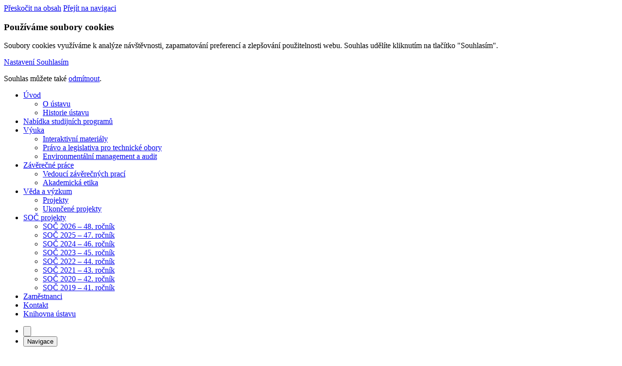

--- FILE ---
content_type: text/html; charset=UTF-8
request_url: https://uzpet.af.mendelu.cz/35850n-noc-vedcu-2022
body_size: 9891
content:
<!DOCTYPE html>
<html lang="cs"> 


<head>
<meta charset="utf-8">
<title>NOC VĚDCŮ 30. 9. 2022 na AF MENDELU - Ústav zemědělské, potravinářské a environmentální techniky</title>

<link rel="preload" as="font" type="font/woff2" href="/wcs/templates/design-new/fonts/pepi-400.woff2" crossorigin="anonymous">
<link rel="preload" as="font" type="font/woff2" href="/wcs/templates/design-new/fonts/pepi-600.woff2" crossorigin="anonymous"><link rel="stylesheet" href="/wcs/templates/design-new/css/style_original.css?v18" />
<link rel="stylesheet" href="/wcs/templates/design-new/css/style-ivo.css?v8" />
<link rel="stylesheet" href="/wc-css/35850n-wcstyle.css" />
<style>
:root {



 

    --logo: url(/wcs/templates/design-new/css/loga/logo-af-cs.svg);
    --logo-shrink: url(/wcs/templates/design-new/css/loga/logo-af-shrink-cs.svg);






      
      
      //--bg-footer: #eff3f4; 
      //--c-footer: #1c1c1c;  
      //--c-footer-link: #1c1c1c;
      
      
  
      --c-primary: #c87800;
      --c-primary-hover: #c87800;
  
      --c-link: #c87800;
      --c-link-hover: #c87800;
      
      --c-link-light-hover: #c87800;  
      --c-button: #c87800;
      --c-button-hover: #c87800;
      
      --c-footer-link-hover: #c87800;
      
      
 


;}
 </style>

<link rel="alternate" type="application/rss+xml" title="RSS" href="//uzpet.af.mendelu.cz/rss.xml">

<meta name="application-name" content="Ústav zemědělské, potravinářské a environmentální techniky">
<meta http-equiv="X-UA-Compatible" content="IE=edge">
<meta name="robots" content="index,follow">
<meta name="description" content="">
<meta name="keywords" content="">
<meta name="author" content="Ústav zemědělské, potravinářské a environmentální techniky ">
<meta name="viewport" content="width=device-width,initial-scale=1,minimum-scale=1">



    
    <link rel="shortcut icon" href="/favicon-af.ico" type="image/x-icon" />
	<link rel="apple-touch-icon" href="/apple-touch-icon-af.png" />


<!-- og tags -->
<meta property="og:type" content="website">
<meta property="og:title" content="NOC VĚDCŮ 30. 9. 2022 na AF MENDELU">
<meta property="og:site_name" content="Ústav zemědělské, potravinářské a environmentální techniky">
<meta property="og:url" content="https://uzpet.af.mendelu.cz/35850n-noc-vedcu-2022">
<meta property="og:description" content="Dne 30. září 2022 proběhla Noc vědců, jejíž téma bylo &quot;VŠEMI SMYSLY.&quot;">
 
<meta property="og:image" content="https://uzpet.af.mendelu.cz//wcd/w-af-uzpet/aktuality-loga-obrazky/noc-vedcu-2022.jpg">
    

<!-- twitter tags -->
<meta name="twitter:card" content="summary">
<meta name="twitter:site" content="@Ústav zemědělské, potravinářské a environmentální techniky">
<meta name="twitter:title" content="NOC VĚDCŮ 30. 9. 2022 na AF MENDELU">
<meta name="twitter:description" content="">
 
<meta property="twitter:image" content="https://uzpet.af.mendelu.cz//wcd/w-af-uzpet/aktuality-loga-obrazky/noc-vedcu-2022.jpg">

</head>


<body>
<div class="skippy">
  <div class="center">
    <a class="hidden-focus" href="#main">Přeskočit na obsah</a>
    <a class="hidden-focus" href="#nav">Přejít na navigaci</a>
  </div>
</div>

	<div id="cookies-bar" class="snippet"><div class="cookies-splash"></div>

<div class="cookies cookies-bar">        
	<div class="cookies-bar__holder">
	
		<h3 class="cookies-bar__title">                    
			Používáme soubory cookies
		</h3>
		<p class="cookies-bar__desc"> 
			Soubory cookies využíváme k analýze návštěvnosti, zapamatování preferencí a zlepšování použitelnosti webu.
            Souhlas udělíte kliknutím na tlačítko "Souhlasím".
		</p>      
		<p class="cookies-bar__desc">
			<a href="?signal=openCookiesDetailWindow" class="cookies-btn cookies-btn--bar e-ajax-link">                        
				Nastavení
			</a>
			
            <a href="?signal=acceptAll" class="cookies-btn cookies-btn--bar cookies-btn--ok e-ajax-link">                
				Souhlasím
			</a>
		</p>
		<p class="cookies-bar__desc">
    		Souhlas můžete také <a href="?signal=disableAll">odmítnout</a>.
    	</p>
    
    </div>  
</div></div><header class="header">
<div class="wl-xxl">

<div class="header-area">
    <div class="header-area__logo">        
		<a href="//uzpet.af.mendelu.cz/" class="logo bg-contain" title="Zpět na úvodní stránku" aria-label="Logo"></a>
    </div>
	<div class="header-area__nav">
		<nav class="nav-top-holder navactive clearfix" id="nav">

<div class="cssmenu"><ul class="nav-top"><li class="has-sub"><a href="https://uzpet.af.mendelu.cz/"><span>Úvod</span></a><ul><li><a href="https://uzpet.af.mendelu.cz/uvod/36271-o-ustavu"><span>O ústavu</span></a></li><li><a href="https://uzpet.af.mendelu.cz/uvod/33443-historie-ustavu"><span>Historie ústavu</span></a></li></ul></li><li><a href="https://uzpet.af.mendelu.cz/36285-nabidka-studijnich-programu-aneb-proc-studovat-u-nas"><span>Nabídka studijních programů</span></a></li><li class="has-sub"><a href="https://uzpet.af.mendelu.cz/36277-vyuka"><span>Výuka</span></a><ul><li><a href="https://uzpet.af.mendelu.cz/vyuka/36278-interaktivni-materialy-a-soubory-ke-stazeni"><span>Interaktivní materiály</span></a></li><li><a href="https://uzpet.af.mendelu.cz/vyuka/36423-pravo-a-legislativa-pro-technicke-obory-prlto"><span>Právo a legislativa pro technické obory</span></a></li><li><a href="https://uzpet.af.mendelu.cz/vyuka/36652-environmentalni-management-a-audit-enmga"><span>Environmentální management a audit</span></a></li></ul></li><li class="has-sub"><a href="https://uzpet.af.mendelu.cz/31083-zaverecne-prace"><span>Závěrečné práce</span></a><ul><li><a href="https://uzpet.af.mendelu.cz/zaverecne-prace/33395-vedouci-zaverecnych-praci"><span>Vedoucí závěrečných prací</span></a></li><li><a href="https://uzpet.af.mendelu.cz/zaverecne-prace/34011-akademicka-etika"><span>Akademická etika</span></a></li></ul></li><li class="has-sub"><a href="https://uzpet.af.mendelu.cz/25284-veda-a-vyzkum"><span>Věda a výzkum</span></a><ul><li class="has-sub"><a href="https://uzpet.af.mendelu.cz/veda-a-vyzkum/36163-projekty"><span>Projekty</span></a></li><li class="has-sub"><a href="https://uzpet.af.mendelu.cz/veda-a-vyzkum/36164-ukoncene-projekty"><span>Ukončené projekty</span></a></li></ul></li><li class="has-sub"><a href="https://uzpet.af.mendelu.cz/33417-soc-projekty"><span>SOČ projekty</span></a><ul><li><a href="https://uzpet.af.mendelu.cz/soc-projekty/36311-soc-2026-48-rocnik"><span>SOČ 2026 – 48. ročník</span></a></li><li><a href="https://uzpet.af.mendelu.cz/soc-projekty/36308-soc-projekty-2025"><span>SOČ 2025 – 47. ročník</span></a></li><li><a href="https://uzpet.af.mendelu.cz/soc-projekty/36307-soc-projekty-2024"><span>SOČ 2024 – 46. ročník</span></a></li><li><a href="https://uzpet.af.mendelu.cz/soc-projekty/36306-soc-projekty-2023"><span>SOČ 2023 – 45. ročník</span></a></li><li><a href="https://uzpet.af.mendelu.cz/soc-projekty/33910-soc-projekty-2022"><span>SOČ 2022 – 44. ročník</span></a></li><li><a href="https://uzpet.af.mendelu.cz/soc-projekty/33420-soc-projekty-2021"><span>SOČ 2021 – 43. ročník</span></a></li><li><a href="https://uzpet.af.mendelu.cz/soc-projekty/33421-soc-projekty-2020"><span>SOČ 2020 – 42. ročník</span></a></li><li><a href="https://uzpet.af.mendelu.cz/soc-projekty/33422-soc-projekty-2019"><span>SOČ 2019 – 41. ročník</span></a></li></ul></li><li><a href="https://uzpet.af.mendelu.cz/25281-zamestnanci"><span>Zaměstnanci</span></a></li><li><a href="https://uzpet.af.mendelu.cz/25114-kontakt"><span>Kontakt</span></a></li><li><a href="https://uzpet.af.mendelu.cz/35967-knihovna-ustavu"><span>Knihovna ústavu</span></a></li></ul></div></nav>
<!-- .nav-top-holder -->
    </div>
    <div class="header-area__control">
		<ul class="control">
		        <li class="control__item control__item--fulltext">
        	<button class="button-fulltext" aria-label="vyhledávání">
            	<svg xmlns="http://www.w3.org/2000/svg" viewBox="0 0 512 512"><path d="M508.5 468.9L387.1 347.5c-2.3-2.3-5.3-3.5-8.5-3.5h-13.2c31.5-36.5 50.6-84 50.6-136C416 93.1 322.9 0 208 0S0 93.1 0 208s93.1 208 208 208c52 0 99.5-19.1 136-50.6v13.2c0 3.2 1.3 6.2 3.5 8.5l121.4 121.4c4.7 4.7 12.3 4.7 17 0l22.6-22.6c4.7-4.7 4.7-12.3 0-17zM208 368c-88.4 0-160-71.6-160-160S119.6 48 208 48s160 71.6 160 160-71.6 160-160 160z"/></svg>
        	</button>
        </li>
		<li class="control__item control__item--nav">
        	<button class="button-nav" aria-label="Navigace">
            	<span class="button-nav__title">Navigace</span>
        		<span class="hamburger">
        			<span class="hamburger-line hamburger-line--1"></span>
          			<span class="hamburger-line hamburger-line--2"></span>
          			<span class="hamburger-line hamburger-line--3"></span>
				</span>
			</button>
    	</li> 
        </ul>
	</div>
</div>
   
</div>

        <div class="fulltext" role="search">
          <div class="my-container fulltext-holder">
            <div class="fulltext__header">
            	<label for="id-search" class="fulltext__label">vyhledávání</label>
            	<button class="fulltext__close">
            		<svg xmlns="http://www.w3.org/2000/svg" viewBox="0 0 22 22"><path fill="#000" d="M21.68 2.183L19.5 0l-8.66 8.656L2.183 0 0 2.183l8.656 8.656L0 19.5l2.183 2.18 8.656-8.656L19.5 21.68l2.18-2.18-8.657-8.66z"></path></svg>
            		zavřít
            	</button>
        	</div>
            <form action="/455-fulltext-search-results" method="get" class="fulltext__frm">
            <input type="text" id="id-search" name="fulltext" class="fulltext__input" value="hledaný výraz..." onfocus="if (this.value=='hledaný výraz...') {this.value='';}; return true;" />
            <button type="submit" class="fulltext__button"><svg viewBox="0 0 512 512"><use xlink:href="#shape-search"></use></svg> <span class="invisible">hledej</span></button>
            <input type="hidden" name="vid" value="" />
          	</form>
          </div>
        </div>
        <!-- .fulltext --></header>
<!-- .header -->



<div class="motive bg-cover" style="background-image: url(/wcd/motives/default.jpg);">
	<div class="motive__holder">
		<div class="motive__content">
        	<p class="fz-3 mb-3 white lh-2">Ústav zemědělské, potravinářské a environmentální techniky</p>
        	<nav>
            				</nav>
			        </div>
	</div>
</div>
<!-- .motive-->


<div class="content">
<div class="my-container">


<main class="main" id="main">
<div class="article-detail wl-lg">

<h1 class="article-detail__title">NOC VĚDCŮ 30. 9. 2022 na AF MENDELU</h1>
<p class="article-detail__date">5. 10. 2022</p>

<div style="background-image:url(/wcd/w-af-uzpet/aktuality-loga-obrazky/noc-vedcu-2022.jpg);" class="article-detail__image printable"></div>

<div class="article-detail__content">
	
    <div class="article-detail__perex">
    	<p><span>Dne 30. září 2022 proběhla <strong>Noc vědců</strong>, jejíž téma bylo <strong>"VŠEMI SMYSLY."</strong></span></p>    </div>
    
	<p style="text-align: justify;"> </p>
<p style="text-align: justify;"><span style="font-family: arial, helvetica, sans-serif; font-size: small;">V pátek <strong>30. září 2022</strong> proběhla Noc vědců, jejíž téma bylo <strong>"VŠEMI SMYSLY."</strong> Stanoviště našeho Ústavu zemědělské, potravinářské a environmentální techniky na Agronomické fakultě Mendelovy univerzity v Brně neslo název "<strong>Jak dopad´ odpad"</strong>. V rámci všech pěti smyslů – zrak, sluch, chuť, čich a hmat mohli návštěvníci vyzkoušet a tříd(b)it své smysly.</span></p>
<p style="text-align: justify;"><span style="font-family: arial, helvetica, sans-serif; font-size: small;">Stanoviště bylo rozděleno do pomyslných několika sekcí v rámci zaměření našeho ústavu do zemědělství, potravinářství a odpadového hospodářství a jejich technik a technologií. Návštěvníci mohli ochutnat <strong>pivo s přidaným „odpadním chlebem“,</strong> tedy nespotřebované pečivo, který se tak zužitkoval do podoby oblíbeného chmelového nápoje. K ochutnání byly také <strong>brambůrky</strong> neboli chipsy <strong>z okrojků brambor,</strong> v rámci využití všech zdrojů a recyklace jsme použili celé brambory. Svůj sluch mohli návštěvníci otestovat na vzorcích v uzavřených nádobách, kde mohli porovnat, <strong>jak zní odpad</strong> ze skla, keramiky a zrcadla nebo směs PET drti a jestli uslyší mezi těmito materiály rozdíl. K vidění byla tzv. <strong>"chytrá popelnice"</strong> neboli sběrná nádoba na směsný komunální odpad se zabudovanou technologií pro optimalizaci svozu a úrovně jejího zaplnění, ukázka hydroponie nebo arduino – <strong>světelná kostka.</strong> Zajímavý vizuální podnět nabídl 3D tisk, RFA a měření velikosti kapének z postřikovače pomocí mikroskopu nebo <strong>nahlédnutí do živého prostředí vermikompostu</strong> s žížalami kalifornskými. Prozkoumat hmatem mohli návštěvníci nádoby se vzorky např. kompostovatelného plastu, drcenými PET lahvemi, dřevěnými pilinami, a to i ve formě peletek, nastříhaným nápojovým kartonem a dalšími materiály. Na stanovišti byly k vidění také ukázky sběrných nádob na tříděný odpad a návštěvníci si mohli vyzkoušet manipulaci se sběrnou nádobou na tříděný odpad a svést se tak v popelnici. Výrazným zážitkem se určitě stal čichový vjem nad nádobami se sušeným kalem, hnojivem nebo kávovým lógrem.</span></p>
<p style="text-align: justify;"><span style="font-family: arial, helvetica, sans-serif; font-size: small;">Děkujeme moc všem návštěvníkům za setkání na našem stanovišti <strong>"Jak dopad´ odpad!"</strong> – </span><em style="font-family: arial, helvetica, sans-serif; font-size: small;">"Jak vám chutnalo pivo z odpadního chleba a chipsy z okrojků brambor? Viděli jste hydroponii, žížaly ve vermikompostu nebo chytrou popelnici? Slyšeli jste rozdíl mezi sklem a keramikou, cítili sušený kal nebo kávový lógr a zkusili se svézt v popelnici?"</em></p>
<p style="text-align: justify;"><span style="font-family: arial, helvetica, sans-serif; font-size: small;">Rovněž děkujeme za podporu našim partnerům, kteří se věnují problematice odpadů po všech stránkách všemi smysly. Na našem stanovišti se začlenili a návštěvníci je mohli poznat především díky hmatu.</span></p>
<p style="text-align: justify;"><span style="font-family: arial, helvetica, sans-serif; font-size: small;">Tímto moc děkujeme společnostem <a href="https://www.rema.cloud/" target="_blank">REMA</a>, <a href="https://www.sako.cz/" target="_blank">SAKO</a>, <a href="https://www.recovera.cz/" target="_blank">RECOVERA</a> a <a href="https://www.suez.com/cs-cz/ceska-republika" target="_blank">SUEZ</a>.</span></p>
<p style="text-align: justify;"> </p>
<table border="0" align="center">
<tbody>
<tr align="center" valign="middle">
<td align="center"><span>                              </span></td>
<td align="center"><a href="https://www.rema.cloud/" target="_blank"><strong><span><img src="/wcd/w-af-uzpet/loga/logo_rema.png" alt="REMA" width="200" height="49" /></span></strong></a></td>
<td align="center">                              </td>
<td align="center"> </td>
</tr>
<tr align="center" valign="middle">
<td align="center"> </td>
<td align="center"> </td>
<td align="center"> </td>
<td align="center"><a href="https://www.sako.cz/" target="_blank"><strong style="font-size: 12px; background-color: #ffffff;"><span style="font-size: 12px;"><img style="font-size: 12px;" src="/wcd/w-af-uzpet/loga/logo_sako.png" alt="SAKO" width="200" height="84" /></span></strong></a></td>
</tr>
<tr align="center" valign="middle">
<td align="center"> </td>
<td align="center"><a href="https://www.recovera.cz/" target="_blank"><strong style="font-size: 12px; background-color: #ffffff;"><span style="font-size: 12px;"><img style="font-size: 12px;" src="/wcd/w-af-uzpet/loga/logo_recovera.jpg" alt="RECOVERA" width="200" height="56" /></span></strong></a></td>
<td align="center"> </td>
<td align="center"> </td>
</tr>
<tr align="center" valign="middle">
<td align="center"> </td>
<td align="center"> </td>
<td align="center"> </td>
<td align="center"><a href="https://www.suez.com/cs-cz/ceska-republika" target="_blank"><strong style="font-size: 12px; background-color: #ffffff;"><span style="font-size: 12px;"><img style="font-size: 12px;" src="/wcd/w-af-uzpet/loga/suez.png" alt="SUEZ" width="200" height="64" /></span></strong></a></td>
</tr>
</tbody>
</table>
<p style="text-align: justify;"> </p>
<p style="text-align: justify;"><strong style="font-size: 12px;"><span style="font-family: arial, helvetica, sans-serif; font-size: small;">Odpad jako surovina, technika jako prostředek, těšíme se na příště!</span></strong></p>    
    
    <hr>
    
    <ul class="share">
    	<li><a onclick="window.print()" href="#" class="i-print" title="Vytisknout"><svg xmlns="http://www.w3.org/2000/svg" height="1em" viewBox="0 0 512 512"><path d="M112 160V64c0-8.8 7.2-16 16-16H357.5c4.2 0 8.3 1.7 11.3 4.7l26.5 26.5c3 3 4.7 7.1 4.7 11.3V160h48V90.5c0-17-6.7-33.3-18.7-45.3L402.7 18.7C390.7 6.7 374.5 0 357.5 0H128C92.7 0 64 28.7 64 64v96h48zm16 208H384v96H128V368zm-16-48c-17.7 0-32 14.3-32 32H48V256c0-8.8 7.2-16 16-16H448c8.8 0 16 7.2 16 16v96H432c0-17.7-14.3-32-32-32H112zm320 80h48c17.7 0 32-14.3 32-32V256c0-35.3-28.7-64-64-64H64c-35.3 0-64 28.7-64 64V368c0 17.7 14.3 32 32 32H80v80c0 17.7 14.3 32 32 32H400c17.7 0 32-14.3 32-32V400z"/></svg></a></li>
    	<li><a href="mailto:?subject=NOC VĚDCŮ 30. 9. 2022 na AF MENDELU&body=https://uzpet.af.mendelu.cz/35850n-noc-vedcu-2022" class="i-email" title="E-mail"><svg xmlns="http://www.w3.org/2000/svg" viewBox="0 0 448 512"><path d="M241 7c-9.4-9.4-24.6-9.4-33.9 0L79 135c-9.4 9.4-9.4 24.6 0 33.9s24.6 9.4 33.9 0l87-87V328c0 13.3 10.7 24 24 24s24-10.7 24-24V81.9l87 87c9.4 9.4 24.6 9.4 33.9 0s9.4-24.6 0-33.9L241 7zM48 344c0-13.3-10.7-24-24-24s-24 10.7-24 24v80c0 48.6 39.4 88 88 88H360c48.6 0 88-39.4 88-88V344c0-13.3-10.7-24-24-24s-24 10.7-24 24v80c0 22.1-17.9 40-40 40H88c-22.1 0-40-17.9-40-40V344z"/></svg></a></li>
		<li><a onclick="return !window.open(this.href, '_blank', 'width=550,height=400');" href="https://www.facebook.com/sharer/sharer.php?u=https://uzpet.af.mendelu.cz/35850n-noc-vedcu-2022" class="i-facebook" id="button-facebook" title="Facebook" rel="noopener noreferrer"><svg xmlns="http://www.w3.org/2000/svg" viewBox="0 0 320 512"><path d="M279.14 288l14.22-92.66h-88.91v-60.13c0-25.35 12.42-50.06 52.24-50.06h40.42V6.26S260.43 0 225.36 0c-73.22 0-121.08 44.38-121.08 124.72v70.62H22.89V288h81.39v224h100.17V288z"/></svg></a></li>
		<li><a onclick="return !window.open(this.href, '_blank', 'width=550,height=400');" href="https://twitter.com/intent/tweet?url=https://uzpet.af.mendelu.cz/35850n-noc-vedcu-2022&amp;text=NOC VĚDCŮ 30. 9. 2022 na AF MENDELU" class="i-twitter" id="button-twitter" title="Twitter" rel="noopener noreferrer"><svg xmlns="http://www.w3.org/2000/svg" height="1em" viewBox="0 0 512 512"><path d="M389.2 48h70.6L305.6 224.2 487 464H345L233.7 318.6 106.5 464H35.8L200.7 275.5 26.8 48H172.4L272.9 180.9 389.2 48zM364.4 421.8h39.1L151.1 88h-42L364.4 421.8z"/></svg></a></li>
		<li><a onclick="return !window.open(this.href, '_blank', 'width=550,height=400');" href="https://www.linkedin.com/shareArticle?mini=true&url=https://uzpet.af.mendelu.cz/35850n-noc-vedcu-2022" class="i-linkedin" id="button-linkedin" title="LinkedIn" rel="noopener noreferrer"><svg xmlns="http://www.w3.org/2000/svg" viewBox="0 0 448 512"><path d="M100.28 448H7.4V148.9h92.88zM53.79 108.1C24.09 108.1 0 83.5 0 53.8a53.79 53.79 0 0 1 107.58 0c0 29.7-24.1 54.3-53.79 54.3zM447.9 448h-92.68V302.4c0-34.7-.7-79.2-48.29-79.2-48.29 0-55.69 37.7-55.69 76.7V448h-92.78V148.9h89.08v40.8h1.3c12.4-23.5 42.69-48.3 87.88-48.3 94 0 111.28 61.9 111.28 142.3V448z"/></svg></a></li>
	</ul>
    
</div>
</div></main>
<!-- .main -->


</div>
</div>
<!-- .content -->



<footer class="footer">
<div class="cblock footer__holder">
<div class="my-container">


<div class="footer__grid">

	<div class="footer__item">
		<img src="/wcs/templates/design-new/css/loga/logo-af-footer-cs.svg" height="50" alt="Logo" loading="lazy">
    	<p class="mt-4">
			Mendelova univerzita v Brně<br>
			Zemědělská 1665/1<br>
			613 00 Brno<br>
			<a href="tel:+420545131111" class="footer__link">+420 545 131 111</a><br>
			<a href="mailto:info@mendelu.cz" class="footer__link">info@mendelu.cz</a><br>
            <a href="https://mendelu.cz" class="footer__link">www.mendelu.cz</a><br>
			IČO: 62156489<br>
			DIČ: CZ62156489<br>
			datová schránka: 85ij9bs
    	</p>
    	<p>
    		<a href="25114" class="button">Kontakty</a> 
    	</p>
		<p class="mt-4">
			Sociální sítě
		</p>
    	<ul class="social">
			<li><a href="https://www.facebook.com/envitechnika/" class="i-facebook" title="Facebook"><svg xmlns="http://www.w3.org/2000/svg" viewBox="0 0 320 512"><path d="M279.14 288l14.22-92.66h-88.91v-60.13c0-25.35 12.42-50.06 52.24-50.06h40.42V6.26S260.43 0 225.36 0c-73.22 0-121.08 44.38-121.08 124.72v70.62H22.89V288h81.39v224h100.17V288z"/></svg></a></li>
			<li><a href="https://www.youtube.com/channel/UCbUP6nhIQOhc-jVTtxZLbkg" class="i-youtube" title="YouTube"><svg xmlns="http://www.w3.org/2000/svg" viewBox="0 0 576 512"><path d="M549.655 124.083c-6.281-23.65-24.787-42.276-48.284-48.597C458.781 64 288 64 288 64S117.22 64 74.629 75.486c-23.497 6.322-42.003 24.947-48.284 48.597-11.412 42.867-11.412 132.305-11.412 132.305s0 89.438 11.412 132.305c6.281 23.65 24.787 41.5 48.284 47.821C117.22 448 288 448 288 448s170.78 0 213.371-11.486c23.497-6.321 42.003-24.171 48.284-47.821 11.412-42.867 11.412-132.305 11.412-132.305s0-89.438-11.412-132.305zm-317.51 213.508V175.185l142.739 81.205-142.739 81.201z"/></svg></a></li>
 			<li><a href="https://cz.linkedin.com/in/envitechnika/" class="i-linkedin" title="LinkedIn"><svg xmlns="http://www.w3.org/2000/svg" viewBox="0 0 448 512"><path d="M100.28 448H7.4V148.9h92.88zM53.79 108.1C24.09 108.1 0 83.5 0 53.8a53.79 53.79 0 0 1 107.58 0c0 29.7-24.1 54.3-53.79 54.3zM447.9 448h-92.68V302.4c0-34.7-.7-79.2-48.29-79.2-48.29 0-55.69 37.7-55.69 76.7V448h-92.78V148.9h89.08v40.8h1.3c12.4-23.5 42.69-48.3 87.88-48.3 94 0 111.28 61.9 111.28 142.3V448z"/></svg></a></li>
			<li><a href="https://www.instagram.com/envitechnika/" class="i-instagram" title="Instagram"><svg xmlns="http://www.w3.org/2000/svg" viewBox="0 0 448 512"><path d="M224.1 141c-63.6 0-114.9 51.3-114.9 114.9s51.3 114.9 114.9 114.9S339 319.5 339 255.9 287.7 141 224.1 141zm0 189.6c-41.1 0-74.7-33.5-74.7-74.7s33.5-74.7 74.7-74.7 74.7 33.5 74.7 74.7-33.6 74.7-74.7 74.7zm146.4-194.3c0 14.9-12 26.8-26.8 26.8-14.9 0-26.8-12-26.8-26.8s12-26.8 26.8-26.8 26.8 12 26.8 26.8zm76.1 27.2c-1.7-35.9-9.9-67.7-36.2-93.9-26.2-26.2-58-34.4-93.9-36.2-37-2.1-147.9-2.1-184.9 0-35.8 1.7-67.6 9.9-93.9 36.1s-34.4 58-36.2 93.9c-2.1 37-2.1 147.9 0 184.9 1.7 35.9 9.9 67.7 36.2 93.9s58 34.4 93.9 36.2c37 2.1 147.9 2.1 184.9 0 35.9-1.7 67.7-9.9 93.9-36.2 26.2-26.2 34.4-58 36.2-93.9 2.1-37 2.1-147.8 0-184.8zM398.8 388c-7.8 19.6-22.9 34.7-42.6 42.6-29.5 11.7-99.5 9-132.1 9s-102.7 2.6-132.1-9c-19.6-7.8-34.7-22.9-42.6-42.6-11.7-29.5-9-99.5-9-132.1s-2.6-102.7 9-132.1c7.8-19.6 22.9-34.7 42.6-42.6 29.5-11.7 99.5-9 132.1-9s102.7-2.6 132.1 9c19.6 7.8 34.7 22.9 42.6 42.6 11.7 29.5 9 99.5 9 132.1s2.7 102.7-9 132.1z"/></svg></a></li>
			<li><a href="https://twitter.com/envitechnika/" class="i-twitter" title="Twitter"><svg xmlns="http://www.w3.org/2000/svg" height="1em" viewBox="0 0 512 512"><path d="M389.2 48h70.6L305.6 224.2 487 464H345L233.7 318.6 106.5 464H35.8L200.7 275.5 26.8 48H172.4L272.9 180.9 389.2 48zM364.4 421.8h39.1L151.1 88h-42L364.4 421.8z"/></svg></a></li>	
            <li><a href="https://uzpet.af.mendelu.cz/rss.xml" class="i-rss" title="RSS"><svg xmlns="http://www.w3.org/2000/svg" viewBox="0 0 448 512"><path d="M128.081 415.959c0 35.369-28.672 64.041-64.041 64.041S0 451.328 0 415.959s28.672-64.041 64.041-64.041 64.04 28.673 64.04 64.041zm175.66 47.25c-8.354-154.6-132.185-278.587-286.95-286.95C7.656 175.765 0 183.105 0 192.253v48.069c0 8.415 6.49 15.472 14.887 16.018 111.832 7.284 201.473 96.702 208.772 208.772.547 8.397 7.604 14.887 16.018 14.887h48.069c9.149.001 16.489-7.655 15.995-16.79zm144.249.288C439.596 229.677 251.465 40.445 16.503 32.01 7.473 31.686 0 38.981 0 48.016v48.068c0 8.625 6.835 15.645 15.453 15.999 191.179 7.839 344.627 161.316 352.465 352.465.353 8.618 7.373 15.453 15.999 15.453h48.068c9.034-.001 16.329-7.474 16.005-16.504z"/></svg></a></li>
		</ul>
	</div>

	<div class="footer__item">
		<h2 class="footer__title">Odkazy</h2>
		<ul class="ul-no">
			<li><a href="http://bat.mendelu.cz/" class="footer__link">Centrum nejlepších dostupných technik</a></li>
			<li><a href="http://bioplyn.mendelu.cz/" class="footer__link">Republiková referenční laboratoř bioplynových transformací</a></li>
			<li><a href="#" class="footer__link">Odkaz 3</a></li>
			<li><a href="#" class="footer__link">Odkaz 4</a></li>
        	<li><a href="#" class="footer__link">Odkaz 5</a></li>
		</ul>
	</div>

	<div class="footer__item">
		<h2 class="footer__title">Odkazy</h2>
		<ul class="ul-no">
			<li><a href="#" class="footer__link">Odkaz 1</a></li>
			<li><a href="#" class="footer__link">Odkaz 2</a></li>
			<li><a href="#" class="footer__link">Odkaz 3</a></li>
			<li><a href="#" class="footer__link">Odkaz 4</a></li>
        	<li><a href="#" class="footer__link">Odkaz 5</a></li>
		</ul>
	</div>

	<div class="footer__item">
		<h2 class="footer__title">Odkazy</h2>
		<ul class="ul-no">
			<li><a href="#" class="footer__link">Odkaz 1</a></li>
			<li><a href="#" class="footer__link">Odkaz 2</a></li>
			<li><a href="#" class="footer__link">Odkaz 3</a></li>
			<li><a href="#" class="footer__link">Odkaz 4</a></li>
        	<li><a href="#" class="footer__link">Odkaz 5</a></li>
		</ul>
	</div>

	<div class="footer__item">
		<h2 class="footer__title">Odkazy</h2>
		<ul class="ul-no">
			<li><a href="#" class="footer__link">Odkaz 1</a></li>
			<li><a href="#" class="footer__link">Odkaz 2</a></li>
			<li><a href="#" class="footer__link">Odkaz 3</a></li>
			<li><a href="#" class="footer__link">Odkaz 4</a></li>
        	<li><a href="#" class="footer__link">Odkaz 5</a></li>
		</ul>
	</div>

</div>
<!-- .flex -->


<ul class="footer__links">
	<li><a href="857" class="footer__link">Mapa stránek</a></li>
	<li><a href="854" class="footer__link">Prohlášení o přístupnosti</a></li>
	<li><a href="33914" class="footer__link">Soubory cookies</a></li>
    <li><a href="?cookie-bar=1" class="footer__link">Nastavení cookies</a></li>
    <li><a href="https://www.toplist.cz/stat/1807211/" id="toplistcz1807211" title="TOPlist" target="_blank"><noscript><img src="https://toplist.cz/count.asp?id=1807211&logo=btn&njs=1" border="0"
alt="TOPlist" width="80" height="15"/></noscript><script language="JavaScript">
(function(d,e,s) {d.getElementById('toplistcz1807211').innerHTML='<img src="https://toplist.cz/count.asp?id=1807211&logo=btn&http='+
e(d.referrer)+'&t='+e(d.title)+'&l='+e(d.URL)+'&wi='+e(s.width)+'&he='+e(s.height)+'&cd='+
e(s.colorDepth)+'" width="80" height="15" border="0" alt="TOPlist" />';
}(document,encodeURIComponent,window.screen))
</script></a></li>
</ul>


</div>
</div>
<!-- .my-footer -->

<button id="scroll-top" aria-label="Nahoru">
	<svg xmlns="http://www.w3.org/2000/svg" viewBox="0 0 40 40"><path d="M34.2,21.2L22.5,9.5V40h-5.1V9.5L5.8,21.2l-3.5-3.5L20,0l17.7,17.7L34.2,21.2z"/></svg>
</button>
</footer>
<!-- .footer -->



<svg class="hidden">
	<defs>
		<g id="shape-search">    
    		<path d="M508.5 468.9L387.1 347.5c-2.3-2.3-5.3-3.5-8.5-3.5h-13.2c31.5-36.5 50.6-84 50.6-136C416 93.1 322.9 0 208 0S0 93.1 0 208s93.1 208 208 208c52 0 99.5-19.1 136-50.6v13.2c0 3.2 1.3 6.2 3.5 8.5l121.4 121.4c4.7 4.7 12.3 4.7 17 0l22.6-22.6c4.7-4.7 4.7-12.3 0-17zM208 368c-88.4 0-160-71.6-160-160S119.6 48 208 48s160 71.6 160 160-71.6 160-160 160z"/>
        </g>
    	<g id="shape-address">
			<path d="M512 0H192V128H0V512H192 512V128 0zM64 288h64v64H64V288zm256 32H256V256h64v64zm64 0V256h64v64H384zM128 192v64H64V192h64zM256 64h64v64H256V64zm192 0v64H384V64h64zM256 224V160h64v64H256zm192 0H384V160h64v64z"/>
    	</g>    
    	<g id="shape-phone">
			<path d="M497.39 361.8l-112-48a24 24 0 0 0-28 6.9l-49.6 60.6A370.66 370.66 0 0 1 130.6 204.11l60.6-49.6a23.94 23.94 0 0 0 6.9-28l-48-112A24.16 24.16 0 0 0 122.6.61l-104 24A24 24 0 0 0 0 48c0 256.5 207.9 464 464 464a24 24 0 0 0 23.4-18.6l24-104a24.29 24.29 0 0 0-14.01-27.6z"/>
		</g>
    	<g id="shape-envelope">
			<path d="M502.3 190.8c3.9-3.1 9.7-.2 9.7 4.7V400c0 26.5-21.5 48-48 48H48c-26.5 0-48-21.5-48-48V195.6c0-5 5.7-7.8 9.7-4.7 22.4 17.4 52.1 39.5 154.1 113.6 21.1 15.4 56.7 47.8 92.2 47.6 35.7.3 72-32.8 92.3-47.6 102-74.1 131.6-96.3 154-113.7zM256 320c23.2.4 56.6-29.2 73.4-41.4 132.7-96.3 142.8-104.7 173.4-128.7 5.8-4.5 9.2-11.5 9.2-18.9v-19c0-26.5-21.5-48-48-48H48C21.5 64 0 85.5 0 112v19c0 7.4 3.4 14.3 9.2 18.9 30.6 23.9 40.7 32.4 173.4 128.7 16.8 12.2 50.2 41.8 73.4 41.4z"/>
    	</g>
    	<g id="shape-day">
            <path d="M128 0c13.3 0 24 10.7 24 24V64H296V24c0-13.3 10.7-24 24-24s24 10.7 24 24V64h40c35.3 0 64 28.7 64 64v16 48V448c0 35.3-28.7 64-64 64H64c-35.3 0-64-28.7-64-64V192 144 128C0 92.7 28.7 64 64 64h40V24c0-13.3 10.7-24 24-24zM400 192H48V448c0 8.8 7.2 16 16 16H384c8.8 0 16-7.2 16-16V192zM112 256h96c8.8 0 16 7.2 16 16v96c0 8.8-7.2 16-16 16H112c-8.8 0-16-7.2-16-16V272c0-8.8 7.2-16 16-16z"/>
        </g>
    	<g id="shape-time">
            <path d="M256 0a256 256 0 1 1 0 512A256 256 0 1 1 256 0zM232 120V256c0 8 4 15.5 10.7 20l96 64c11 7.4 25.9 4.4 33.3-6.7s4.4-25.9-6.7-33.3L280 243.2V120c0-13.3-10.7-24-24-24s-24 10.7-24 24z"/>
    	</g>
		<g id="shape-place">
            <path d="M215.7 499.2C267 435 384 279.4 384 192C384 86 298 0 192 0S0 86 0 192c0 87.4 117 243 168.3 307.2c12.3 15.3 35.1 15.3 47.4 0zM192 128a64 64 0 1 1 0 128 64 64 0 1 1 0-128z"/>
		</g>
		<g id="shape-organizer">
        	<path d="M224 256A128 128 0 1 0 224 0a128 128 0 1 0 0 256zm-45.7 48C79.8 304 0 383.8 0 482.3C0 498.7 13.3 512 29.7 512H418.3c16.4 0 29.7-13.3 29.7-29.7C448 383.8 368.2 304 269.7 304H178.3z"/>
		</g>
        <g id="shape-price">
        	<path d="M265.7 407.9c4.5-1.1 9-2.3 13.5-3.4l0 0c55.9-14.3 119.4-30.6 185.3-28.7c4.1-31.4 30.9-55.7 63.5-55.7V144c-35.3 0-63.9-28.6-64-63.9c-47-1.7-96.8 9.5-153.7 24c-4.5 1.1-9 2.3-13.5 3.5l0 0c-55.9 14.3-119.4 30.6-185.3 28.7C107.4 167.7 80.5 192 48 192V368c35.3 0 63.9 28.6 64 63.9c47 1.7 96.8-9.5 153.7-24zM0 421.5V113C0 88.8 25.4 72.7 48.4 79C128.2 101 208.1 80.6 288 60.3c86.9-22.1 173.8-44.3 260.7-12C565.8 54.6 576 72 576 90.5V399c0 24.3-25.4 40.3-48.3 34C447.8 411 367.9 431.4 288 451.7c-86.9 22.1-173.8 44.3-260.7 12C10.2 457.4 0 440 0 421.5zM384 256c0 61.9-43 112-96 112s-96-50.1-96-112s43-112 96-112s96 50.1 96 112zM256 208c0 8.8 7.2 16 16 16v64h-8c-8.8 0-16 7.2-16 16s7.2 16 16 16h24 24c8.8 0 16-7.2 16-16s-7.2-16-16-16h-8V208c0-8.8-7.2-16-16-16H272c-8.8 0-16 7.2-16 16z"/>
 		</g>   
    </defs>
</svg><script src="https://ajax.googleapis.com/ajax/libs/jquery/3.7.1/jquery.min.js"></script>
<script src="/wcs/templates/design-new/js/main.min.js?v1"></script>
<script src="/wcs/templates/design-new/js/hashtag.js?v6"></script>



</body>
</html><!-- Generate 0,062749 second -->

--- FILE ---
content_type: text/css
request_url: https://uzpet.af.mendelu.cz/wcs/templates/design-new/css/style_original.css?v18
body_size: 25024
content:
@charset "UTF-8";
/*!
Project: MENDELU
Version: 4.0.11
Author: Emersion Software
*/@layer framework, utils;@layer framework{
  /*! normalize.css v8.0.1 | MIT License | github.com/necolas/normalize.css */html{line-height:1.15;-webkit-text-size-adjust:100%}body{margin:0}main{display:block}h1{font-size:2em;margin:0.67em 0}hr{box-sizing:content-box;height:0;overflow:visible}pre{font-family:monospace,monospace;font-size:1em}a{background-color:transparent}abbr[title]{border-bottom:none;text-decoration:underline;text-decoration:underline dotted}b,strong{font-weight:bolder}code,kbd,samp{font-family:monospace,monospace;font-size:1em}small{font-size:80%}sub,sup{font-size:75%;line-height:0;position:relative;vertical-align:baseline}sub{bottom:-0.25em}sup{top:-0.5em}img{border-style:none}button,input,optgroup,select,textarea{font-family:inherit;font-size:100%;line-height:1.15;margin:0}button,input{overflow:visible}button,select{text-transform:none}[type=button],[type=reset],[type=submit],button{-webkit-appearance:button}[type=button]::-moz-focus-inner,[type=reset]::-moz-focus-inner,[type=submit]::-moz-focus-inner,button::-moz-focus-inner{border-style:none;padding:0}[type=button]:-moz-focusring,[type=reset]:-moz-focusring,[type=submit]:-moz-focusring,button:-moz-focusring{outline:1px dotted ButtonText}fieldset{padding:0.35em 0.75em 0.625em}legend{box-sizing:border-box;color:inherit;display:table;max-width:100%;padding:0;white-space:normal}progress{vertical-align:baseline}textarea{overflow:auto}[type=checkbox],[type=radio]{box-sizing:border-box;padding:0}[type=number]::-webkit-inner-spin-button,[type=number]::-webkit-outer-spin-button{height:auto}[type=search]{-webkit-appearance:textfield;outline-offset:-2px}[type=search]::-webkit-search-decoration{-webkit-appearance:none}::-webkit-file-upload-button{-webkit-appearance:button;font:inherit}details{display:block}summary{display:list-item}template{display:none}[hidden]{display:none}:root{--ff-default:"Pepi",Arial,sans-serif;--ff-extra:"Pepi",Arial,sans-serif;--fw-light:300;--fw-regular:400;--fw-bold:700;--fw-ultra:800;--fz-default:1rem;--lh-default:1.6;--w-container:1600px;--p-container:1em;--logo:url(/wcd/w-emfe/design/logo.svg);--logo-shrink:url(/wcd/w-emfe/design/logo-shrink.svg);--c-default:#1c1c1c;--c-title:#1c1c1c;--bg-default:#fff;--bg-default-hover:#eee;--dim:100,100,100;--bg-header:rgba(255,255,255,1);--bg-header-gray:#eff3f4;--bg-section:#eee;--bg-box:#eff3f4;--bg-footer:#343839;--c-footer:#d9dbe1;--c-footer-link:#eff3f4;--c-footer-link-hover:#79be15;--c-primary:#79be15;--c-primary-hover:#75b11b;--c-grey-light:#eff3f4;--c-grey:#777;--c-grey-dark:#333;--c-mendelu:#79be15;--c-af:#c87800;--c-ldf:#0a5028;--c-pef:#0046a0;--c-zf:#8c0a00;--c-frrms:#c32896;--c-icv:#00aab4;--c-menu:#1c1c1c;--c-menu-hover:#1c1c1c;--bg-submenu:#fff;--bg-submenu-gray:#eff3f4;--bg-submenu-hover:#ddd;--c-link:#79be15;--c-link-hover:#79be15;--c-link-light:#eff3f4;--c-link-light-hover:#79be15;--tr-even:#eff3f4;--tr-odd:#eaefef;--tr-hover:#e1e8ea;--c-button:#79be15;--c-button-hover:#79be15;--c-facebook:#3d5a98;--c-twitter:#000;--c-instagram:#ae2eb1;--c-linkedin:#0077b5;--c-youtube:#f70000;--c-rss:#f39808;--c-disable:#888;--c-invalid:#f00;--border:#bbb;--spacer:5em;--radius:.2em;--button-height:3em;--button-radius:99em;--frm-border:#bbb;--frm-bg:#eff3f5;--frm-line-height:1.5;--frm-padding:.75em;--frm-radius:0}@font-face{font-family:"Pepi";font-style:normal;font-weight:400;src:local(""),url("../fonts/pepi-400.woff2") format("woff2");font‑display:swap}@font-face{font-family:"Pepi";font-style:normal;font-weight:600;src:local(""),url("../fonts/pepi-600.woff2") format("woff2");font‑display:swap}.c-primary{color:var(--c-primary)!important}.c-mendelu{color:var(--c-mendelu)!important}.c-af{color:var(--c-af)!important}.c-ldf{color:var(--c-ldf)!important}.c-pef{color:var(--c-pef)!important}.c-zf{color:var(--c-zf)!important}.c-frrms{color:var(--c-frrms)!important}.c-icv{color:var(--c-icv)!important}.bg-primary{background-color:var(--c-primary)!important}.bg-mendelu{background-color:var(--c-mendelu)!important}.bg-af{background-color:var(--c-af)!important}.bg-ldf{background-color:var(--c-ldf)!important}.bg-pef{background-color:var(--c-pef)!important}.bg-zf{background-color:var(--c-zf)!important}.bg-frrms{background-color:var(--c-frrms)!important}.bg-icv{background-color:var(--c-icv)!important}.navy{color:#001F3F!important}.blue{color:#0074D9!important}.aqua{color:#7FDBFF!important}.teal{color:#39CCCC!important}.olive{color:#3D9970!important}.green{color:#2ECC40!important}.lime{color:#01FF70!important}.yellow{color:#FFDC00!important}.orange{color:#FF851B!important}.red{color:#FF4136!important}.fuchsia{color:#F012BE!important}.purple{color:#B10DC9!important}.maroon{color:#85144B!important}.white{color:#fff!important}.silver{color:#ddd!important}.gray{color:#aaa!important}.dark-gray{color:#444!important}.black{color:#000!important}.bg-navy{background-color:#001F3F!important}.bg-blue{background-color:#0074D9!important}.bg-aqua{background-color:#7FDBFF!important}.bg-teal{background-color:#39CCCC!important}.bg-olive{background-color:#3D9970!important}.bg-green{background-color:#2ECC40!important}.bg-lime{background-color:#01FF70!important}.bg-yellow{background-color:#FFDC00!important}.bg-orange{background-color:#FF851B!important}.bg-red{background-color:#FF4136!important}.bg-fuchsia{background-color:#F012BE!important}.bg-purple{background-color:#B10DC9!important}.bg-maroon{background-color:#85144B!important}.bg-white{background-color:#fff!important}.bg-gray{background-color:#aaa!important}.bg-silver{background-color:#ddd!important}.bg-dark-gray{background-color:#444!important}.bg-black{background-color:#000!important}.cf:after{display:block;content:"";clear:both}.dim{opacity:1;transition:opacity 0.15s ease-in}.dim:focus,.dim:hover{opacity:0.75;transition:opacity 0.15s ease-in}.dim:active{opacity:0.8;transition:opacity 0.15s ease-out}.grow{-moz-osx-font-smoothing:grayscale;backface-visibility:hidden;transform:translateZ(0);transition:transform 0.25s ease-out}.grow:focus,.grow:hover{transform:scale(1.1)}.grow:active{transform:scale(0.9)}.fixed-top{position:fixed;top:0;right:0;left:0;z-index:1010}.fixed-bottom{position:fixed;right:0;bottom:0;left:0;z-index:1010}.sticky{position:sticky;top:0;z-index:1020}.hstack{display:flex;flex-direction:row;align-items:center;align-self:stretch}.vstack{display:flex;flex:1 1 auto;flex-direction:column;align-self:stretch}.invisible{position:absolute;top:-1000px;left:0;width:1px;height:1px;overflow:hidden}.hidden-focus:not(:focus){position:absolute;width:1px;height:1px;padding:0;margin:-1px;overflow:hidden;clip:rect(0,0,0,0);white-space:nowrap;border:0}.link-stretch:before{position:absolute;top:0;right:0;bottom:0;left:0;z-index:1;content:""}.bg-image-holder{position:relative;overflow:hidden}.bg-image{position:absolute;top:0;left:0;width:100%;height:100%;background-position:center;background-repeat:no-repeat;background-size:cover;transition:transform 3s ease}.bg-cover{background-position:center;background-repeat:no-repeat;background-size:cover}.truncate{overflow:hidden;text-overflow:ellipsis;white-space:nowrap}.vr{display:inline-block;align-self:stretch;width:1px;min-height:1em;background-color:var(--c-default)}.dbg{background:yellow!important;color:#000!important;border:1px solid red!important}*{box-sizing:border-box}html{font-size:100%;scroll-behavior:smooth}@media screen and (max-width:991px){html{font-size:92%}}@media screen and (max-width:767px){html{font-size:85%}}body{margin:0;padding:0;background-color:var(--bg-default);color:var(--c-default);font-size:var(--fz-default);font-family:var(--ff-default);height:100vh;border-top:1px solid transparent}button,input,select,table,textarea{font-size:var(--fz-default);font-family:var(--ff-default)}.wl-sm{max-width:450px;margin-left:auto;margin-right:auto;padding:0 1em}.wl-md{max-width:640px;margin-left:auto;margin-right:auto;padding:0 1em}.wl-lg{max-width:1040px;margin-left:auto;margin-right:auto;padding:0 1em}.wl-xl{max-width:1280px;margin-left:auto;margin-right:auto;padding:0 1em}.wl-xxl{max-width:1600px;margin-left:auto;margin-right:auto;padding:0 1em}.my-container{max-width:var(--w-container);margin:auto;padding:0 var(--p-container)}.my-container:after{display:block;content:"";clear:both}.my-container .my-container{padding:0}.content,.footer,.header{position:relative}.content:after,.footer:after,.header:after{display:block;content:"";clear:both}.header{position:fixed;top:0;left:0;z-index:9999;width:100%;background:transparent}.header--gray{background:var(--bg-header-gray)!important;box-shadow:0 0 50px 0 rgba(0,0,0,0.25)}.header--shrink{background:var(--bg-header);box-shadow:0 0 50px 0 rgba(0,0,0,0.25)}.header--active{background:var(--bg-header)!important}.logo{display:block;width:170px;height:75px;border:0;text-decoration:none;filter:brightness(0) invert(100%) contrast(100%);background-image:var(--logo);background-position:left center;background-repeat:no-repeat;background-size:contain;transition:height 0.3s ease}.header--active .logo,.header--gray .logo{filter:none}.header--shrink .logo{height:45px;background-image:var(--logo-shrink);filter:none}.logo:hover{border:0;opacity:0.8}@media screen and (max-width:767px){.logo{width:170px;height:68px}}.motive{width:100%;height:60vh;clear:both;background-color:transparent;background-position:center center;background-repeat:no-repeat;line-height:0;margin:auto;position:relative}.content{padding:var(--spacer) 0}.content--gap{margin-top:105px}@media screen and (max-width:767px){.content{padding:calc(var(--spacer) - 1.5em) 0}.content--gap{margin-top:70px}}h1,h2,h3,h4,h5,h6{color:var(--c-title);margin:1.5em 0 0.5em 0;line-height:1.2em;font-family:var(--ff-extra);font-weight:var(--fw-bold)}h1{font-size:4.125rem}h2{font-size:1.75rem}h3{font-size:1.5rem}h4{font-size:1.25rem}h5{font-size:1rem}h6{font-size:0.8075rem}.section{color:var(--c-title);font-size:2.3125rem;font-weight:var(--fw-bold);margin:0 0 0.75em 0!important;padding:0;border-bottom:0 solid #aaa;line-height:1.3;position:relative}.section--extra{font-size:2.5rem}.section:before{content:"";display:inline-block;width:0.5em;height:0.5em;border-radius:100%;background-color:var(--c-primary);margin-right:0.35em}dl,ol,p,td,th,ul{line-height:var(--lh-default)}p{margin:0 0 1em 0}abbr,acronym{cursor:help;padding-bottom:1px;border-bottom:1px dashed #000}code,kbd,pre{font-family:Inconsolata,Consolas,monospace}pre code{display:block;margin:0;padding:1em;border:1px solid #ddd;background:var(--c-grey-light)}pre{width:100%;max-height:400px;overflow:auto;white-space:pre-wrap}blockquote{background:var(--c-grey-light);margin:2em 0;padding:2em 2.5em}blockquote p{font-style:italic}blockquote span{display:block;font-size:91%;color:#000}ins{color:#0f0}del{color:#f00;text-decoration:line-through}cite{font-style:italic;color:#666}caption{color:#555}sub,sup{font-size:0.875rem;line-height:0;position:relative;vertical-align:baseline}sup{top:-0.5em}sub{bottom:-0.25em}.hr,hr{clear:both;border-bottom:0;border-top:1px solid #ccc;border-right:0;border-left:0;margin:1.5em 0;min-height:0;height:1px}.hr--alt1{border-style:solid}.hr--alt2{border-style:dashed}.hidden{display:none}a,a:hover{color:var(--c-link);text-decoration:none;border-bottom:1px solid transparent;transition:color 0.3s ease}a:hover{color:var(--c-link-hover);border-bottom:1px solid var(--c-link-hover)}a.c-mendelu:hover{border-color:var(--c-mendelu)}a.c-af:hover{border-color:var(--c-af)}a.c-ldf:hover{border-color:var(--c-ldf)}a.c-pef:hover{border-color:var(--c-pef)}a.c-zf:hover{border-color:var(--c-zf)}a.c-frrms:hover{border-color:var(--c-frrms)}a.c-icv:hover{border-color:var(--c-icv)}ul{margin:0.4em 0 0.4em 12px;padding:0;list-style-type:disc}ol{margin:0.4em 0 0.4em 17px;padding:0}ol li,ul li{margin-bottom:0.5em}ul li::marker{color:var(--c-primary)}ul ul{margin:0.4em 0 0.4em 2em;padding:0;list-style-type:circle}ul ul ul{margin:0.4em 0 0.4em 3em;padding:0;list-style-type:square}.ul-arrows,.ul-checks{padding:0;margin:0 0 0.7em 0;list-style:none}.ul-arrows li,.ul-checks li{margin-bottom:0.5em}.ul-arrows li:before,.ul-checks li:before{display:inline-block;width:0.75em;height:0.75em;content:"";margin-right:0.5em;background-repeat:no-repeat;background-position:center}.ul-checks li:before{background-image:url('data:image/svg+xml;utf8,<svg xmlns="http://www.w3.org/2000/svg" viewBox="0 0 512 512"><path d="M173.898 439.404l-166.4-166.4c-9.997-9.997-9.997-26.206 0-36.204l36.203-36.204c9.997-9.998 26.207-9.998 36.204 0L192 312.69 432.095 72.596c9.997-9.997 26.207-9.997 36.204 0l36.203 36.204c9.997 9.997 9.997 26.206 0 36.204l-294.4 294.401c-9.998 9.997-26.207 9.997-36.204-.001z"/></svg>')}.ul-arrows li:before{background-image:url('data:image/svg+xml;utf8,<svg xmlns="http://www.w3.org/2000/svg" viewBox="0 0 320 512"><path d="M285.476 272.971L91.132 467.314c-9.373 9.373-24.569 9.373-33.941 0l-22.667-22.667c-9.357-9.357-9.375-24.522-.04-33.901L188.505 256 34.484 101.255c-9.335-9.379-9.317-24.544.04-33.901l22.667-22.667c9.373-9.373 24.569-9.373 33.941 0L285.475 239.03c9.373 9.372 9.373 24.568.001 33.941z"/></svg>')}.ul-no{padding:0;margin:0 0 0.7em 0;list-style:none}.ul-chrono{padding:0;margin:0 0 0.7em 0;list-style:none}.ul-chrono li{margin-bottom:0.5em}.ul-chrono li>span{padding-right:1em}.ul-chrono span{display:table-cell}.ul-centered{padding:0;margin:0 0 0.7em 0;text-align:center;list-style-position:inside;list-style:none}.ul-centered li{padding:0 1em}.ul-inline{padding:0;margin:0 0 0.7em 0;list-style:none}.ul-inline li{display:inline-block;padding:0 1em 0 0}.ol-numbers{list-style-type:none;padding:0;margin:0}.ol-numbers>li{counter-increment:step-counter;position:relative;margin:0 0 0.5em 2em}.ol-numbers>li:before{position:absolute;left:-2em;top:0;content:counter(step-counter);margin-right:0.5em;background-color:#eee;color:#000;width:1.5em;height:1.5em;font-weight:bold;text-align:center;display:inline-flex;align-items:center;justify-content:center;border-radius:99em}.ul-table-holder{background:#fff;box-shadow:0 4px 15px rgba(0,0,0,0.05)}.ul-table{display:flex;align-items:flex-start;justify-content:flex-start;flex-wrap:nowrap;margin:0;padding:0;border-bottom:1px solid #dce3e4}.ul-table:last-child{border:0}.ul-table li{flex:1;list-style:none;margin:0;padding:1em}@media screen and (max-width:767px){.ul-table li:last-child{display:none}}a img.img,img.img{border:0 solid #ccc;background:transparent;line-height:0;padding:0}a img.img:focus,a img.img:hover{border:0 solid #000}.imgl{float:left;clear:left;margin:0.4em 2em 1em 0}.imgr{float:right;clear:right;margin:0.4em 0 1em 2em}.imgc{display:block;margin:auto}.rwd-image{display:block;width:100%!important;height:auto!important}.rwd-media{height:0;width:100%;position:relative}.rwd-media iframe{position:absolute;top:0;left:0;height:100%;width:100%}@media screen and (max-width:767px){.imgc,.imgl,.imgr{float:none;clear:both;width:100%;height:auto;margin-left:0;margin-right:0}}.icon{display:inline-block;width:auto;height:1em;vertical-align:-0.125em}.formatted{border-collapse:collapse;border-width:0px}.formatted caption{padding:1em 0;text-align:left}.formatted th{text-align:left}.formatted td,.formatted th{vertical-align:top;background:transparent}.formatted th{background:var(--c-primary);color:#fff;padding:1em 1em;font-weight:var(--fw-bold);text-align:center}.formatted td{padding:0.85em 1em}.formatted tr:nth-of-type(2n){background:var(--tr-even)}.formatted tr:nth-of-type(odd){background:var(--tr-odd)}.formatted tr:hover{background:var(--tr-hover)}@media screen and (max-width:767px){.formatted{overflow-x:auto;display:block}}.input-pseudo,input[type=date],input[type=email],input[type=file],input[type=password],input[type=text],select,textarea{border:1px solid var(--frm-border);background-color:var(--frm-bg);line-height:var(--frm-line-height);padding:var(--frm-padding);border-radius:var(--frm-radius)}textarea{height:auto;padding:var(--frm-padding);line-height:var(--frm-line-height)}input[type=date]:focus,input[type=email]:focus,input[type=file]:focus,input[type=password]:focus,input[type=text]:focus,select:focus,textarea:focus{border:1px solid var(--c-primary);outline:none}input[type=checkbox],input[type=radio]{margin-right:0.5em}button,input.button{padding:0 15px;margin:0}.range{display:inline-block;margin-top:0.75em}.range-chosen{display:inline-block;width:3em;margin:0.75em 2em 0 0;padding:0 0.2em;background-color:#eee;text-align:center;border-radius:var(--frm-radius)}.input-pseudo{text-align:left;display:inline-block;text-overflow:ellipsis;overflow:hidden;white-space:nowrap}.readonly{color:var(--c-disable)!important;background:#eee!important}::placeholder{color:#777;font-style:italic}.frm fieldset{background-repeat:no-repeat;background-position:top left;border:1px solid #eee;margin:0 0 2em 0;padding:1.5em;border-radius:var(--frm-radius)}.frm legend{padding:0.2em 0.5em;font-size:1.25rem;font-weight:var(--fw-bold)}.frm p{clear:both;margin:1em 0;padding:0;vertical-align:middle;line-height:1.6;display:flex;flex-wrap:nowrap;align-items:flex-start;justify-content:flex-start;border:0px solid red}.frm p span{width:35%;padding:var(--frm-padding);text-align:right;flex-shrink:0;border:0px solid green}.frm p.thin span{padding:var(--frm-padding);padding-top:0;padding-bottom:0}.frm p label{margin-right:1em;padding:0}.frm p span>label{margin-right:0}@media screen and (max-width:767px){.frm fieldset{padding:1em}.frm p{margin:0.5em 0;flex-wrap:wrap}.frm p span{width:100%;text-align:left}.frm input.inp,.frm select,.frm textarea{width:100%!important}}.button,input.button{display:inline-flex;justify-content:space-between;align-items:center;border:2px solid var(--c-button);background-color:var(--c-button);color:#fff;height:fit-content;width:fit-content;min-width:max-content;font-weight:bold;line-height:110%;padding:0.85em 1em;border-radius:999px;cursor:pointer;text-decoration:none}.button:hover{color:#fff;border-width:2px;border-color:var(--c-button);text-decoration:none}.button:after,.link-arrow:after{content:"";height:16px;width:16px;position:relative;left:0;margin-left:25px;pointer-events:none;-webkit-mask:url(img/link-arrow.svg) no-repeat bottom center;-webkit-mask-size:contain;mask:url(img/link-arrow.svg) no-repeat bottom center;mask-size:contain;transition:all 0.5s ease;background:#fff}.button:hover:after,.link-arrow:hover:after{position:relative;left:7px;transition:all 0.5s ease}.button--o,.button--o:hover{border-color:var(--c-button);background:transparent;color:var(--c-button)}.button--black,.button--black:hover{border-color:#000;background-color:#000}.button--black-o,.button--black-o:hover{border-color:#000;background:transparent;color:#000}.button--white,.button--white:hover{border-color:#fff;background-color:#fff;color:#000}.button--white-o,.button--white-o:hover{border-color:#fff;background:transparent;color:#fff}.button--af,.button--af:hover{border-color:var(--c-af);background-color:var(--c-af)}.button--af-o,.button--af-o:hover{border-color:var(--c-af);background:transparent;color:var(--c-af)}.button--ldf,.button--ldf:hover{border-color:var(--c-ldf);background-color:var(--c-ldf)}.button--ldf-o,.button--ldf-o:hover{border-color:var(--c-ldf);background:transparent;color:var(--c-ldf)}.button--pef,.button--pef:hover{border-color:var(--c-pef);background-color:var(--c-pef)}.button--pef-o,.button--pef-o:hover{border-color:var(--c-pef);background:transparent;color:var(--c-pef)}.button--zf,.button--zf:hover{border-color:var(--c-zf);background-color:var(--c-zf)}.button--zf-o,.button--zf-o:hover{border-color:var(--c-zf);background:transparent;color:var(--c-zf)}.button--frrms,.button--frrms:hover{border-color:var(--c-frrms);background-color:var(--c-frrms)}.button--frrms-o,.button--frrms-o:hover{border-color:var(--c-frrms);background:transparent;color:var(--c-frrms)}.button--icv,.button--icv:hover{border-color:var(--c-icv);background-color:var(--c-icv)}.button--icv-o,.button--icv-o:hover{border-color:var(--c-icv);background:transparent;color:var(--c-icv)}.button--af-o:after,.button--black-o:after,.button--frrms-o:after,.button--icv-o:after,.button--ldf-o:after,.button--o:after,.button--pef-o:after,.button--white:after,.button--zf-o:after{filter:invert(100%)}.button--big{font-size:1.3rem}.button--small{font-size:0.8rem;padding:0.4em 1em}.button--wide{width:100%}.button+.button{margin-left:0.5em}.button--hero{border:0;background-color:rgba(28,28,28,0.75);font-size:1.25rem;padding:1.25em 1.5em;min-width:400px;position:relative}.button--hero span{padding-right:2em}.button--hero:hover{color:var(--c-button);border:0}.button--hero:before{content:"";position:absolute;top:calc(50% - 1.25em);right:0.6em;width:2.5em;height:2.5em;border-radius:100%;background-color:var(--c-button)}@media screen and (max-width:767px){.button--hero{min-width:100%;width:100%;border-radius:0}.button--hero span{padding-right:0.5em}}.link-arrow{font-weight:bold;line-height:120%;display:inline-flex;align-items:center;min-width:max-content;cursor:pointer;text-decoration:none;border:none;color:var(--c-default)}.link-arrow:hover{border:0}.link-arrow:after{width:1em;height:1em;background:#000}.link-arrow--white{color:#fff}.link-arrow--white:after{background:#fff}.link-arrow+.link-arrow{margin-left:0.5em}.link-ext:after,.menu-ext a:after{content:"";display:inline-block;width:1em;height:1em;margin-left:0.35em;-webkit-mask:url(img/link-ext.svg) no-repeat bottom center;-webkit-mask-size:contain;mask:url(img/link-ext.svg) no-repeat bottom center;mask-size:contain;background:#000}.link-ext:hover:after,.menu-ext a:hover:after{background:var(--c-primary)}.control{margin:0 0 3px 0;padding:0;display:flex;flex-flow:row;flex-direction:row;flex-wrap:wrap;align-items:center;justify-content:center;border-left:1px solid #ccc}.control__item{margin:0 0 0 1.5em;padding:0;list-style:none;line-height:1}.control__item--nav{display:none}.control__item--virtuals a{border:0;font-weight:bold;color:#fff}.header--active .control__item--virtuals a,.header--gray .control__item--virtuals a,.header--shrink .control__item--virtuals a{color:var(--c-default)}.control__item--virtuals a:hover{border:0;color:var(--c-primary)}@media screen and (max-width:767px){.control{margin:0;border:0}.control__item--virtuals{border:0}.control__item--nav{display:block}}.button-fulltext,.button-nav,.button-virtuals{min-width:1.5em;margin:0;padding:0;background:transparent;display:flex;flex-wrap:wrap;align-items:center;justify-content:center;cursor:pointer;border:0}.button-nav__title{display:none;padding-right:10px;font-size:1rem}.hamburger-line{width:1.5em;height:3px;background-color:var(--c-primary);display:block;margin:4px 0;transition:all 0.2s ease-in-out}.button-nav.active .hamburger-line--1{transform:translateY(7px) rotate(45deg)}.button-nav.active .hamburger-line--2{opacity:0}.button-nav.active .hamburger-line--3{transform:translateY(-7px) rotate(-45deg)}.button-fulltext{min-width:1.5em}.button-fulltext svg{fill:var(--c-primary);height:1.25em}.button-fulltext:hover svg{fill:var(--c-primary-hover);transform:scale(115%);transition:all 0.3s ease}.nav-top-holder{float:right}.cssmenu{background:transparent}.cssmenu,.cssmenu .menu-button,.cssmenu ul,.cssmenu ul li,.cssmenu ul li a{margin:0;padding:0;border:0;list-style:none;line-height:1;display:block;position:relative}.cssmenu:after,.cssmenu>ul:after{content:".";display:block;clear:both;visibility:hidden;line-height:0;height:0}.cssmenu .menu-button{display:none}.cssmenu>ul>li{float:left;margin-right:25px}.cssmenu>ul>li>a{text-decoration:none;color:#fff;font-weight:var(--fw-bold);font-family:var(--ff-extra);padding:0.5em 0;font-size:1rem;border-bottom:3px solid transparent}.cssmenu>ul>li.has-sub>a:after{content:"";display:inline-block;width:5px;height:5px;margin:0 0 3px 7px;border-left:2px solid #fff;border-bottom:2px solid #fff;transform:rotateZ(-45deg);transition:all 0.3s ease}.cssmenu>ul>li.has-sub:hover>a:after,.cssmenu>ul>li.has-sub>a:hover:after{transform:rotateZ(135deg)}.header--active .cssmenu>ul>li>a,.header--gray .cssmenu>ul>li>a,.header--shrink .cssmenu>ul>li>a{color:var(--c-menu)}.header--active .cssmenu>ul>li.has-sub>a:after,.header--gray .cssmenu>ul>li.has-sub>a:after,.header--shrink .cssmenu>ul>li.has-sub>a:after{border-color:var(--c-default)}.cssmenu>ul>li:hover>a{border-bottom:3px solid var(--c-primary)}.cssmenu ul ul{position:absolute;left:-9999px;z-index:1000;padding:0.7em;background:var(--bg-submenu)}.header--gray .cssmenu ul ul{background:var(--bg-submenu-gray)}.cssmenu ul ul li{height:0;transition:all 0.25s ease}.cssmenu li:hover>ul{left:auto}.cssmenu li:last-child:hover>ul{right:0}.cssmenu li:hover>ul>li{height:auto}.cssmenu li:focus-within>ul{left:auto}.cssmenu li:focus-within>ul>li{height:auto}.cssmenu ul ul ul{margin-left:100%;top:0}.cssmenu ul ul li a{padding:0.75em 1em;width:15em;font-size:1rem;font-weight:bold;text-decoration:none;color:var(--c-menu)}.cssmenu ul ul li a:hover{color:var(--c-primary)}.cssmenu ul ul li.last-item>a,.cssmenu ul ul li:last-child>a{border-bottom:0}@media screen and (min-width:768px){.nav-top{display:block!important}.cssmenu>ul>li.active>a,.cssmenu>ul>li.parent>a,.cssmenu>ul>li>a:hover{border-bottom:3px solid var(--c-primary)}.cssmenu ul ul ul{display:none}}@media screen and (max-width:767px){.nav-top-holder{clear:both;float:none;background:#fff;position:absolute;top:0;left:0;z-index:99999;width:calc(100% - 45px);box-shadow:0px 0px 10px 0px rgba(60,60,60,0.8)}.nav-top{width:100%;height:100svh;overflow-y:scroll}.nav-top>li:last-child{border-bottom:1px solid #ddd}.cssmenu ul{width:100%;display:none}.cssmenu ul li{width:100%;margin:0;padding:0;border-top:1px solid #ddd}.cssmenu li:hover>ul>li,.cssmenu ul ul li{height:auto}.cssmenu>ul>li{float:none}.cssmenu ul li a{width:100%;border-bottom:0!important;color:var(--c-menu);padding:0.75em 1em;line-height:1;font-size:1.35rem}.cssmenu ul ul li a{width:100%;border-bottom:0;background:var(--c-grey-light);color:var(--c-menu);padding:1em 1em;line-height:1;font-size:1.2rem}.cssmenu ul ul li.active>a,.cssmenu ul ul li:hover>a{color:var(--c-menu-hover)}.cssmenu ul ul li a{padding-left:2em;padding-right:55px}.cssmenu ul ul ul li a{padding-left:3.5em;padding-right:55px}.cssmenu ul ul ul ul li a{padding-left:5em;padding-right:55px}.cssmenu ul ul,.cssmenu ul ul ul,.cssmenu.align-right ul ul{position:relative;left:0;width:100%;margin:0;padding:0;text-align:left}.cssmenu ul ul>li.has-sub>a:after,.cssmenu ul ul>li.has-sub>a:before,.cssmenu>ul>li.has-sub>a:after,.cssmenu>ul>li.has-sub>a:before{display:none}.cssmenu .submenu-button{position:absolute;z-index:99;right:0;top:0;display:flex;align-items:center;justify-content:center;border-left:1px solid #ddd;height:100%;width:48px;cursor:pointer}.cssmenu .submenu-button.submenu-opened{background:var(--c-grey-light)}.cssmenu ul ul .submenu-button{height:100%;width:48px}.cssmenu .submenu-button:after{position:absolute;top:18px;right:19px;content:"";display:inline-block;width:8px;height:8px;border-left:3px solid var(--c-primary);border-bottom:3px solid var(--c-primary);transform:rotate(-45deg);transition:all 0.3s ease}.cssmenu .submenu-button.submenu-opened:after{transform:rotate(135deg)}.cssmenu .submenu-button.submenu-opened:before{display:none}}.nav,.nav ul{margin:0;padding:0}.nav li{width:100%;margin:0;padding:0;border-bottom:0px solid #ddd;list-style-type:none;list-style-image:none;line-height:1.4}.nav li:first-child{border-top:0}.nav li a{display:flex;flex-flow:row;flex-direction:row;flex-wrap:nowrap;justify-content:flex-start;align-items:flex-start;width:100%;background:transparent;color:var(--c-menu);text-decoration:none;padding:0.75em 0.75em 0.5em 0;font-size:1rem;font-family:var(--ff-default);font-weight:var(--fw-bold);position:relative}.nav li a:before{flex-shrink:0;width:0.5em;height:0.5em;content:"";margin:0.5em 0.25em 0 0;background-repeat:no-repeat;background-position:center;background-image:url('data:image/svg+xml;utf8,<svg xmlns="http://www.w3.org/2000/svg" viewBox="0 0 320 512"><path d="M285.476 272.971L91.132 467.314c-9.373 9.373-24.569 9.373-33.941 0l-22.667-22.667c-9.357-9.357-9.375-24.522-.04-33.901L188.505 256 34.484 101.255c-9.335-9.379-9.317-24.544.04-33.901l22.667-22.667c9.373-9.373 24.569-9.373 33.941 0L285.475 239.03c9.373 9.372 9.373 24.568.001 33.941z"/></svg>')}.nav li.active a{background:transparent;color:var(--c-primary);text-decoration:none}.nav li li{border-bottom:0px solid #ddd}.nav li li a,.nav li.active li a{background:transparent;color:var(--c-menu);text-decoration:inherit;padding:0.5em 0.5em 0.5em 1.5em;font-size:0.875rem;font-weight:var(--fw-regular)}.nav li li.active a{background:transparent;color:var(--c-primary);text-decoration:none}.nav li li li a,.nav li li.active li a{background:transparent;color:var(--c-menu);text-decoration:inherit;padding:0.5em 0.5em 0.5em 3em;font-size:0.75rem}.nav li li li.active a{background:transparent;color:var(--c-primary);text-decoration:none}.nav li a:hover,.nav li li a:hover,.nav li li li a:hover{background-color:inherit;color:var(--c-primary);text-decoration:none}@media screen and (max-width:767px){.nav-holder{display:none}}.submenu{display:grid;grid-template-columns:1fr 1fr;gap:1em;margin:0;padding:0}.submenu li{list-style-type:none;list-style-image:none;background-color:#e4e4e4;margin:0;padding:0}.submenu a{display:flex;flex-flow:row;flex-direction:row;flex-wrap:wrap;align-items:center;justify-content:flex-start;height:100%;text-decoration:none;border:0;background-color:#eee;position:relative}.submenu a:hover{background-color:#e4e4e4;border:0}.submenu__holder{width:auto}.submenu h3,.submenu__title{color:#000;font-size:1.25rem;margin:0;padding:1em;line-height:1.1}.submenu__desc{color:#474747;font-size:0.875rem;margin:0;padding:0}@media screen and (max-width:767px){.submenu{grid-template-columns:1fr}}.crumbs{clear:both;margin:0;padding:0}.crumbs__hp-ico{display:none}.crumbs li{margin:0;padding:1.5em 0;display:inline-block;list-style-type:none;list-style-image:none;font-size:1.1875rem;line-height:1;color:#fff}.crumbs li:before{content:"";display:inline-block;height:12px;width:9px;background-image:url([data-uri]);background-size:contain;background-repeat:no-repeat;background-position:50%;margin:0 1em}.crumbs a{padding:0;text-decoration:none;color:#fff}.crumbs a:hover{color:var(--c-primary)}.crumbs li:first-child:before{display:none}@media screen and (max-width:767px){.crumbs li{font-size:1rem;padding:1em 0}.crumbs li:before{margin:0 0.5em}.crumbs__hp-text{display:none}.crumbs__hp-ico{display:inline-block!important}}.tabs{display:flex;flex-wrap:wrap}.tabs>input[type=radio]{position:absolute;width:1px;height:1px;clip:1;margin:-1px;overflow:hidden;clip:rect(0,0,0,0);white-space:nowrap}.tabs>input[type=radio]:checked+label{background:#f8f8f8}.tabs>input[type=radio]:checked+label+.tabpanel{display:block}.tabs>label{order:1;display:block;padding:0.8em 1.4em;margin-right:0.2em;cursor:pointer;background:#eee}.tabs>label span{vertical-align:middle}.tabs>label:focus,.tabs>label:hover{background:#e4e4e4}.tabs .tabpanel{order:99;flex-grow:1;width:100%;display:none;padding:2em 1.5em;background:#f8f8f8}@media (max-width:767px){.tabs .tabpanel,.tabs>label{order:initial}.tabs>label{width:100%;margin-right:0;margin-top:0.2rem}}.accordion__title{margin:0;padding:0;background:#f2f2f2;font-weight:400;cursor:pointer}.accordion__title:hover{background:#eee}.accordion__content .accordion__title{background:#fff;border:1px solid #eee}.accordion__button{all:inherit;border:0;display:flex;justify-content:space-between;align-items:center;width:100%;padding:0.5em 1em;font-size:1rem}.accordion__button:after{content:"";width:10px;height:10px;border-left:2px solid #444;border-bottom:2px solid #444;transform:rotate(-45deg)}.accordion__button:focus{outline:2px solid #ccc}.accordion__button[aria-expanded=true]:after{transform:rotate(135deg)}.accordion__content{transition:max-height 0.35s}.accordion__content{margin:0;padding:1em}[aria-expanded=true] .vert{display:none}[aria-expanded] rect{fill:currentColor}.dd-nav{position:relative}.dd-nav button{background:transparent;align-items:center;border:1px solid transparent;display:flex;cursor:pointer}.dd-nav button:after{content:"";border-bottom:1px solid #000;border-right:1px solid #000;width:0.35em;height:0.35em;margin-left:0.5em;transform:rotate(45deg)}.dd-nav ul{position:absolute;top:100%;z-index:1030;display:none;list-style-type:none;margin:0;padding:0}.dd-nav li{margin:0;padding:0}.dd-nav a{border:0;display:block;text-decoration:none}.dd-nav--theme button{background:var(--c-grey-light);color:var(--c-link);padding:0.5em}.dd-nav--theme button:hover,.dd-nav--theme button[aria-expanded=true]{color:var(--c-link-hover)}.dd-nav--theme ul{min-width:200px;border:1px solid #ddd}.dd-nav--theme li{border-bottom:1px solid #fff}.dd-nav--theme li:last-child{border:0}.dd-nav--theme a{background-color:var(--c-grey-light);color:var(--c-default);padding:0.35em 1em}.dd-nav--theme a:focus,.dd-nav--theme a:hover{background-color:#e4e4e4}.dd-link{position:relative;display:inline-block}.dd-link a{border:0;height:auto;cursor:pointer}.dd-link a:focus+ul,.dd-link ul:hover{display:block}.dd-menu{position:absolute;top:calc(100% + 0px);z-index:1030;display:block;background:transparent;box-shadow:0px 8px 16px 0px rgba(0,0,0,0.2);margin:0;padding:0;min-width:170px;list-style:none;padding-top:0px;display:none;background:#fff}.dd-menu li{padding:0;margin:0;list-style:none;font-size:0.75rem}.dd-menu a{display:block;padding:0.8em 0.8em;margin:0;text-decoration:none;position:relative;color:var(--c-default)}.dd-menu i{color:#ddd;margin-right:5px}.dd-menu a span{display:block;width:18px;height:18px;line-height:18px;font-size:11px;position:absolute;top:50%;right:10px;margin-top:-10px;background:#eee;color:#000;border-radius:50%;text-align:center}.dd-menu a:hover{background:#f1f1f1;color:var(--c-default);text-decoration:none}.dd-menu--left{left:0}.dd-menu--right{left:initial;right:0}.dd-menu--center{left:50%;margin-left:-85px}.dd-menu li.dd-menu__segreg{margin:0.5em 0;height:0;overflow:hidden;border-top:1px solid #ddd}.vh{position:absolute!important;clip:rect(1px,1px,1px,1px);padding:0!important;border:0!important;height:1px!important;width:1px!important;overflow:hidden}.ddm{position:relative;display:inline-block}.ddm label{display:inline-block}.ddm ul{list-style-type:none;margin:0;padding:0}.ddm [data-opens-menu]{line-height:1;text-align:left;border:0;padding:0.33rem 0.5rem;text-decoration:none}.ddm [type=checkbox]:focus+[data-opens-menu]{outline:none}.ddm [role=menu]{position:absolute;left:0;z-index:10;display:none}.ddm :checked~[role=menu]{display:block}.ddm [role=menu] a{line-height:1;text-align:left;border:0;padding:0.33rem 0.5rem;text-decoration:none}.ddm [role=menu] a{display:block;min-width:100%;white-space:nowrap}.ddm [role=menu] a:focus{outline:none}.ddm [data-opens-menu]{background:black;color:#fff;cursor:pointer}[type=checkbox]:focus+[data-opens-menu],[type=checkbox]:hover+[data-opens-menu]{background:#f00}.ddm [role=menu]{left:calc(50% - 75px);width:150px}.ddm [role=menu] a{background:#f4f4f4;color:var(--c-default);text-align:center}.ddm [role=menu] a:focus,.ddm [role=menu] a:hover{background:#eee}.toggle-more-state{display:none}.toggle-more-target{opacity:0;max-height:0;font-size:0}.toggle-more-state:checked~.toggle-more-wrap .toggle-more-target{opacity:1;font-size:inherit;max-height:99em}.toggle-more-state~.toggle-more-trigger:before{content:"zobrazit více"}.toggle-more-state:checked~.toggle-more-trigger:before{content:"zobrazit méně"}.toggle-more-trigger{cursor:pointer;display:inline-block;padding:0 0.5em;color:#666;font-size:0.9em;line-height:2;border:1px solid #ddd;border-radius:0.25em}.info-box{position:fixed;top:50%;left:50%;width:500px;min-height:250px;margin-left:-250px;margin-top:-125px;border:1px solid #eee;background-color:#fff;background:rgba(255,255,255,0.95);padding:25px;z-index:9999;font-size:120%;text-align:center;overflow:auto}.button-info-box{margin-top:25px}@media screen and (max-width:767px){.info-box{left:0;margin-left:0;width:100%}}.tooltip{cursor:pointer;position:relative}.tooltip span{position:absolute;bottom:calc(100% + 15px);left:50%;background-color:#ddd;border-radius:5px;color:#000;padding:0.5em;text-transform:none;transition:all 0.5s ease;width:160px;margin-left:-80px;line-height:1.4;font-size:0.75rem}.tooltip span:after{position:absolute;bottom:-5px;left:50%;border-left:5px solid transparent;border-right:5px solid transparent;border-top:5px solid #ddd;content:" ";font-size:0;line-height:0;margin-left:-5px;width:0}.tooltip span,.tooltip span:after{opacity:0;pointer-events:none;text-align:center}.tooltip:focus span,.tooltip:focus span:after,.tooltip:hover span,.tooltip:hover span:after{opacity:1;transition:all 0.75s ease}@media screen and (max-width:767px){.tooltip span{display:none}}.pager{clear:both;margin:1em 0;padding:0;list-style-type:none;list-style-image:none;display:flex;justify-content:flex-end}.pager li{margin:0;list-style-type:none;list-style-image:none;margin:0 0.25em;font-size:1.5rem;font-weight:bold}.pager li a{display:block;text-decoration:none;background-color:var(--c-grey-light);color:var(--c-default);padding:0.35em 0.5em;border:1px solid var(--c-grey-light);line-height:1}.pager li a.current-page{background-color:var(--c-primary);color:#fff!important;border:1px solid var(--c-grey-light)}.pager li a:hover{border:1px solid var(--c-grey-light);color:var(--c-primary)}.overlay{height:0;width:100vw;position:fixed;z-index:1030;left:0;top:0;background-color:rgba(255,255,255,0.95);overflow-x:hidden;transition:0.5s;display:flex;align-items:center;justify-content:center}.overlay__close{position:absolute;top:10px;right:28px;font-size:3.5rem;line-height:1;text-decoration:none;color:var(--c-link);cursor:pointer}.overlay__close:hover{color:var(--c-link-hover)}.overlay__content{width:100%}#e-loading{position:fixed;top:0;left:0;width:100%;height:100%;background-color:rgba(255,255,255,0.8);z-index:100000}#e-loading div{position:fixed;top:50%;left:50%;width:60px;height:60px;margin-left:-30px;margin-top:-30px;border:3px solid #f3f3f3;border-top:3px solid #000;border-radius:50%;animation:spin 1s linear infinite}@keyframes spin{0%{transform:rotate(0deg)}to{transform:rotate(360deg)}}#e-loading div span{display:none}#scroll-top{position:absolute;z-index:1080;right:2em;top:6em;width:3.5em;height:3.5em;margin:0;padding:0;line-height:0;background:var(--c-primary);border:none;border-radius:99em;opacity:0;transition:opacity 0.4s linear;cursor:pointer}#scroll-top svg{position:relative;top:0;width:1.5em;fill:#fff;transition:all 0.5s ease}#scroll-top:hover svg{position:relative;top:-7px;transition:all 0.5s ease}#scroll-top.is-visible{opacity:1}@media screen and (max-width:767px){#scroll-top{right:1em}}.fulltext{display:none;padding:0;margin:0;width:100%;z-index:999;background:linear-gradient(180deg,rgb(227,227,227) 0%,rgb(255,255,255) 30%)}.fulltext-holder{padding-top:3.5em;padding-bottom:3em}.fulltext__frm{position:relative}.fulltext__header{display:flex;align-items:center;justify-content:space-between;margin-bottom:1.5em}.fulltext__label{display:block;font-size:1.5rem;font-weight:bold}.fulltext__close{display:flex;align-items:center;border:0;padding:0;margin:0;background:transparent;cursor:pointer}.fulltext__close svg{width:1em;height:1em;margin-right:0.5em}.fulltext__close path{fill:#000}.fulltext__close:hover{color:var(--c-primary)}.fulltext__close:hover path{fill:var(--c-primary)}.fulltext__input{width:100%;height:2.75em;line-height:2.75em;padding:0 1em;font-size:1.5rem;color:#999;vertical-align:middle}.fulltext__button{position:absolute;top:0;right:0;width:2.75em;height:2.75em;display:flex;align-items:center;justify-content:center;background:transparent;font-size:1.5rem;color:#fff;cursor:pointer;border:none;overflow:hidden;vertical-align:middle;transform:all 0.5s ease}.fulltext__button svg{width:1em;height:1em;transition:all 0.5s ease}.fulltext__button:hover svg{fill:var(--c-primary);transform:scale(115%);transition:all 0.5s ease}@media screen and (max-width:767px){.fulltext-holder{padding-top:2em;padding-bottom:2em}.fulltext__button,.fulltext__input{font-size:1.25rem}}#results{margin:0}#results dt{font-size:1.25rem;font-weight:var(--fw-bold);font-family:var(--ff-extra)}#results dd{margin:0.2em 0 1.3em 0}#results dt span{display:block;color:#888;font-weight:var(--fw-regular)}#results .exp{background:#dcdcdc;font-weight:var(--fw-bold)}.articles--fx{display:flex;flex-flow:row;flex-direction:row;flex-wrap:wrap;justify-content:space-between}.articles--fx .article{width:47%;border:0}@media screen and (max-width:767px){.articles--fx .article{width:100%}}.articles{display:grid;grid-template-columns:1fr;grid-template-rows:auto;gap:2em;margin:0;padding:0}.article{display:flex;align-items:center;justify-content:flex-start;gap:2em;margin:0;padding:0;position:relative}.article__image{flex-shrink:0;width:12em!important;height:12em!important;background-position:center;background-repeat:no-repeat;background-size:cover;border-radius:50%}.article__date{font-size:1.125rem;font-weight:bold;padding:0;margin:0}.article__title{margin:0.25em 0;padding:0;font-size:1.9375rem;font-weight:var(--fw-bold)}.article__title a{color:var(--c-default);border:0!important}.article:hover .article__title a{color:var(--c-primary)}.article__perex p{margin-bottom:0}.article hr{margin:20px 0}@media screen and (max-width:767px){.article{flex-wrap:wrap;gap:1em}}.article-top{display:grid;grid-template-columns:1fr 1fr;grid-template-rows:auto;gap:4em}.article-top__content{align-self:center;background-color:#fff;padding:2em 0;position:relative}.article-top__content:before{position:absolute;top:6em;right:-6em;width:4em;height:4px;content:"";background:var(--c-primary);z-index:2}.article-top__title{font-size:2.4375rem;margin-top:0;transition:color 0.5s ease}.article-top__footer{display:flex;align-items:center;justify-content:space-between;font-size:1.125rem;font-weight:bold}.article-top__image{min-height:400px}.article-top:hover .bg-image{transform:scale(1.1)}.article-top:hover .article-top__title,.article-top:hover a{color:var(--c-primary)}@media screen and (max-width:767px){.article-top{grid-template-columns:1fr;gap:1.5em}.article-top__image{order:-1;aspect-ratio:3/2;min-height:0}.article-top__content{padding:0}.article-top__content:before{left:3em;top:-4.5em;width:4px;height:3em}}.article-bg{display:grid;grid-template-columns:1fr 1fr 1fr;gap:3em;margin:0;padding:0}.article-bg-carousel{margin:0;padding:0}.article-bg__item{list-style:none;color:#fff;margin:0;padding:0;position:relative;overflow:hidden}.article-bg__item:before{position:absolute;top:5.5em;left:0em;width:2.5em;height:4px;content:"";background:var(--c-primary);z-index:2}.article-bg__item:hover .bg-image{transform:scale(1.1)}.article-bg__image{position:absolute;top:0;left:0;width:100%;height:100%;background-position:center;background-repeat:no-repeat;background-size:cover;transition:transform 3s ease}.article-bg__content{position:relative;background:rgba(0,0,0,0.5);padding:3rem 4rem 5rem 4rem;z-index:1}.article-bg__title{color:#fff;margin:0 0 0.5em 0;padding:0;font-size:1.5rem;font-weight:var(--fw-bold)}.article-bg__title a{color:#fff;transition:color 0.5s ease;border:0!important}.article-bg__item:hover a{color:var(--c-primary)}.article-bg__perex p{margin-bottom:0}.article-bg__date{position:absolute;left:4rem;bottom:2em;font-size:1.125rem;padding:0;margin:0;font-weight:bold;z-index:2}@media screen and (max-width:767px){.articles-bg{grid-template-columns:1fr}}.articles-list{margin:0;padding:0}.articles-list li{list-style-type:none;list-style-image:none;border-bottom:1px dotted #ccc;padding:15px 0}.articles-list__date{font-size:0.875rem;padding:0;margin:0;line-height:1}.articles-list__title{margin:5px 0;padding:0;font-size:1.25rem;font-weight:var(--fw-bold);line-height:1}.articles-card{display:grid;grid-template-columns:1fr 1fr 1fr;gap:1.5em}.article-card{background:#fff}.article-card__image{display:block;width:100%;height:auto}.article-card__content{padding:1.5em}.article-card__date{font-size:0.875rem;padding:0;margin:0}.article-card__title{margin:3px 0 8px 0;padding:0;font-size:1.25rem;font-weight:var(--fw-bold)}.article-card__perex p{margin-bottom:0}@media screen and (max-width:767px){.articles-card{grid-template-columns:1fr}}.article-detail__title{margin:0 0 0.5em 0;padding:0;font-size:2.375rem}.article-detail__date{font-size:1.25rem;font-weight:bold;padding:0;margin:0}.article-detail__image{margin:2em 0;width:100%;aspect-ratio:1750/920;background-position:center;background-repeat:no-repeat;background-size:cover}.article-detail__perex p{font-weight:bold}.article-detail hr{margin:2.5em 0}.event{border-bottom:1px dotted #ddd;margin-bottom:20px;padding-bottom:20px}.event:last-child{border-bottom:0}.event__image{margin-right:25px;width:100%;max-width:175px;height:auto;float:left}.event__content{display:table-cell}.event__date{font-size:0.875rem;padding:0;margin:0}.event__title{margin:0.25em 0;padding:0;font-size:1.25rem;font-weight:var(--fw-bold)}.event__perex p{margin-bottom:0}.event-top-holder{color:#fff;background-color:#999;background-position:center;background-repeat:no-repeat;background-size:cover;margin-bottom:1.5em}.event-top{display:grid;grid-template-columns:3em 1fr 1fr;grid-template-rows:auto;gap:4em;padding:4em 4em 3em 4em;background:rgba(0,0,0,0.5);position:relative}.event-top:before{position:absolute;top:5.5em;left:0;width:2.5em;height:4px;content:"";background:var(--c-primary)}.event-top__day{font-size:1.25rem;font-weight:bold;line-height:1.3}.event-top__day span{font-size:2.43rem;color:var(--c-primary)}.event-top__title{color:#fff;margin:0 0 1em 0;padding:0;font-size:1.9375rem;font-weight:var(--fw-bold)}.event-top__data{font-size:1.25rem;margin:0 0 0.5em 0;padding:0;display:flex;align-items:center;justify-content:flex-start}.event-top__data span{width:1em;margin-right:0.75em;display:flex;justify-content:center}.event-top__icon{width:auto;height:1em}@media screen and (max-width:767px){.event-top{grid-template-columns:1fr;gap:1em;padding:2em}.event-top:before{width:1.5em}}.event-card{display:grid;grid-template-columns:1fr 1fr;gap:1.5em;margin:0 0 1.5em 0;padding:0}.event-card--3{grid-template-columns:1fr 1fr 1fr}.event-card__item{list-style:none;margin:0;padding:0;display:flex;align-items:flex-start;justify-content:flex-start;gap:2em;background:#fff;box-shadow:0 0 25px 0 rgba(41,41,42,0.1);position:relative;padding:2em 2em 2em 4em}.event-card__item:before{position:absolute;top:3em;left:0em;width:2.5em;height:4px;content:"";background:var(--c-primary)}.event-card__item:hover{box-shadow:0px 0 32px 0 rgba(41,41,41,0.2)}.event-card__day{width:2em;font-size:1.125rem;font-weight:bold;line-height:1.3}.event-card__day span{font-size:1.875rem;color:var(--c-primary)}.event-card__content{flex:1 0}.event-card__title{margin:0.5em 0;padding:0;font-size:1.25rem;font-weight:var(--fw-bold)}.event-card__title a{color:var(--c-default);border:0!important}.event-card__data{margin:0 0 0.5em 0;padding:0;display:flex;align-items:center;justify-content:flex-start}.event-card__data span{width:1.25em;margin-right:0.75em;display:flex;justify-content:center}.event-card__icon{width:auto;height:1.25em}.event-card__image{align-self:center;width:130px;height:130px;background-position:center;background-repeat:no-repeat;background-size:cover;border-radius:50%;box-shadow:0 0 50px 0 rgba(0,0,0,0.2)}.event-card--3 .event-card__image{display:none}.event-card__perex p{margin-bottom:0}@media screen and (max-width:991px){.event-card{grid-template-columns:1fr}}.event-detail__title{margin:0 0 0.5em 0;padding:0;font-size:2.375rem}.event-detail__data{margin:0 0 0.5em 0;padding:0;display:flex;align-items:center;justify-content:flex-start}.event-detail__data span{width:1.25em;margin-right:0.75em;display:flex;justify-content:center}.event-detail__icon{width:auto;height:1.25em}.event-detail__image{margin:2em 0;width:100%;aspect-ratio:1750/920;background-position:center;background-repeat:no-repeat;background-size:cover}.event-detail hr{margin:2.5em 0}#action-organizer,#action-venue{padding:20px}.poll h3{font-size:0.875rem;margin-bottom:10px;line-height:1.4}.poll p{margin-bottom:0.3em;line-height:1.4}.poll p span{font-size:0.75rem;padding-left:5px;color:#666}.poll-bar{display:inline-block;background:#ddd;height:13px;border-top-right-radius:5px;border-bottom-right-radius:5px}.mail fieldset{padding:10px}.mail input.inp{width:100%}.cal .object-holder{text-align:center;padding-left:0;padding-right:0}.cal-nav{font-size:1.25rem;margin-bottom:1em}.cal-nav a{display:inline-block;border:1px solid var(--c-grey-light);padding:0;min-width:1.75em;text-decoration:none}.cal-nav a:hover{border:1px solid var(--c-link-hover)}.cal table{margin:auto;width:100%;border-collapse:separate;border-spacing:1px}.cal td,.cal th{background:transparent;font-size:100%;padding:0;line-height:30px;text-align:center}.cal th{font-weight:var(--fw-bold)}.cal td{border:0px solid #a4a4a4;color:#000;background:#f0f0f0}.cal td.weekend{background:#e5e5e5}.cal td.actual{background:#ddd;border:1px solid #000}.cal td a{display:block;background:#005d9d;color:#fff;font-weight:var(--fw-bold);text-decoration:none;padding:0px}.cal td a:hover{background:#000;color:#fff;text-decoration:none}.cal-filter{background:#ddd;color:#000;padding:15px;margin-bottom:20px;font-size:1rem}.cal-filter .filter{width:50%;float:left}.cal-filter .month{width:50%;float:right;text-align:right}.cal-filter .month a{text-decoration:none}.cal-detail{width:100%;border:1px solid #000}.cal-detail th{padding:5px;border:1px solid #eee}.cal-detail td{border:1px solid #ddd;font-size:91%;height:120px}.cal-detail th.day{width:14%;background:#eee;color:#000;font-weight:normal}.cal-detail th.day span{font-size:150%;padding-right:5px}.cal-detail th.d-day{background:#777;color:#fff;padding:5px}.cal-detail td:hover{background:#eee}.cal-detail td img{width:100%}.cal-detail td .pom img{border:5px solid red!important}.cal-detail td h3{font-size:100%;margin:8px 0 0 0;padding:0 7px}.cal-detail td p{font-size:100%;margin:0;padding:0 7px}.cal-detail td p.time{color:#6b6e92;border-bottom:0px dotted #ddd;padding-bottom:20px}.hide{display:none}@media screen and (max-width:767px){.cal-filter .filter{width:100%;float:none}.cal-filter .filter select{width:100%;margin-bottom:1em}.cal-filter .month{width:100%;float:none;text-align:center}.cal-detail th.day{font-size:0}.cal-detail th.day span{font-size:16px}}.my-cal{display:flex;justify-content:space-between;border-top:1px solid #ccc;border-right:1px solid #ccc}.my-cal>div{width:14.2857%;min-height:100px;border-left:1px solid #ccc;border-bottom:1px solid #ccc}.my-cal__offset>div{opacity:0.5}.my-cal__day{padding:0.5em;background:#fff;border-bottom:0px dotted #ddd}.my-cal__num{display:inline-block;width:1.75em;height:1.75em;line-height:1.75em;font-size:0.91rem;font-weight:normal;background:var(--c-grey-light);color:#000;text-align:center;border-radius:50%}.my-cal__today .my-cal__num{background:var(--c-primary);color:#fff}.my-cal__name{font-size:0.75rem;font-weight:normal;color:var(--c-grey);margin-left:0.2em}.my-cal__event{display:block;font-size:0.75rem;background:var(--c-primary);color:#fff;padding:0.4em;text-decoration:none;margin:3px}.my-cal__event:hover{color:#fff}@media screen and (max-width:767px){.my-cal>div{min-height:50px}.my-cal__event{min-height:1em;margin-bottom:7px}.my-cal__name{display:none}.my-cal__event span{text-overflow:ellipsis;white-space:nowrap;overflow:hidden}}.my-cal--line{border-bottom:1px solid #ccc}.my-cal--line>div{width:3.22%;min-height:100px;border:0;border-left:1px solid #ccc}.my-cal--line .my-cal__day{padding:0.5em 0;text-align:center}.my-cal--line .my-cal__name,.my-cal--line .my-cal__offset{display:none}.login{position:fixed;top:50%;left:50%;width:400px;min-height:200px;margin-left:-200px;margin-top:-100px;z-index:9999;border:0px solid #d2d9dc;background:#fff;background:rgba(255,255,255,0.95);display:none;padding:30px 0 0 0px;border-radius:10px}.close-box{position:absolute;top:10px;right:10px;width:25px;height:25px;line-height:25px;color:#722ea5;border:1px solid #722ea5;cursor:pointer;text-align:center;font-size:130%;border-radius:50%}.auth fieldset{border-width:0;margin:0;padding:20px;background:#ddd}.auth p{clear:both;margin:5px 0 0 0;padding:0;line-height:23px}.auth span{clear:left;display:block;float:left;width:33%;padding-top:2px}.auth input.inp{width:60%}@media screen and (max-width:767px){.login{position:fixed;top:50%;left:50%;width:100%;min-height:200px;margin-left:-50%;margin-top:0}}.gallery{display:flex;flex-flow:row;flex-direction:row;flex-wrap:wrap}.gallery .card{background:#fff;padding:0px;margin:0;border-color:#e6e6e6;border-style:solid;display:flex;flex-flow:row;flex-direction:row;flex-wrap:wrap;justify-content:center;align-items:center}.gallery .card:hover{border-color:#ccc;opacity:0.8}.gallery .photo-desc{margin:0 7px 35px 0}.gallery .photo-desc span{display:block;position:relative;top:5px;font-size:0.85rem;color:#666;line-height:1}.gallery a.photo-desc{text-decoration:none}.gallery--6x .card{width:16.66%!important;height:auto!important;margin:0!important;border-color:transparent!important}.gallery--6x .card img{width:100%!important;height:auto!important;line-height:1!important}.gallery--6x .card:hover{opacity:0.8}@media screen and (max-width:767px){.gallery--6x .card{width:33.33%!important}}.flashContainer{position:relative;overflow:hidden}.progressBar{display:none;position:absolute;width:auto;height:8px;left:20px;right:105px;bottom:20px;background-color:#141414;overflow:hidden;cursor:pointer}.progressBar .elapsed{position:absolute;width:0;height:100%;background-color:#1fa2f6;border-right:1px solid #49AFF0}.controlDiv{background-image:url(img/youtube/youtube-controls.png);background-repeat:no-repeat;position:absolute;width:106px;height:102px;cursor:pointer;top:50%;left:50%;margin:-53px 0 0 -51px}.controlDiv.play{background-position:0 0}.controlDiv.pause{background-position:0 -9999px}.controlDiv.replay{background-position:0 -204px}.flashContainer:hover .controlDiv.pause{background-position:0 -102px}.flashContainer.playing:hover .progressBar{display:block}.sitemap{margin:0;padding:0}.sitemap li{margin:1em 0;padding:0;font-size:1rem;list-style-type:none;list-style-image:none;font-weight:var(--fw-bold)}.sitemap li:before{display:inline-block;width:0.75em;height:0.75em;content:"";margin-right:0.35em;background-repeat:no-repeat;background-position:center;background-image:url('data:image/svg+xml;utf8,<svg xmlns="http://www.w3.org/2000/svg" viewBox="0 0 320 512"><path d="M285.476 272.971L91.132 467.314c-9.373 9.373-24.569 9.373-33.941 0l-22.667-22.667c-9.357-9.357-9.375-24.522-.04-33.901L188.505 256 34.484 101.255c-9.335-9.379-9.317-24.544.04-33.901l22.667-22.667c9.373-9.373 24.569-9.373 33.941 0L285.475 239.03c9.373 9.372 9.373 24.568.001 33.941z"/></svg>')}.sitemap ul li{font-size:0.875rem;margin:0.5em 0 0.5em 1em;padding:0;font-weight:var(--fw-regular)}:root{--bg-cookies:255,255,255;--c-cookies:#444;--p-cookies:30px;--fz-cookies:14px;--fz-cookies-name:22px;--c-cookies-name:#000;--fz-cookies-title:18px;--c-cookies-title:#000;--c-cookies-link:#000;--h-cookies-toggle:32px;--c-cookies-toggle:#444;--c-cookies-toggle-on:#03850d;--p-cookies-btn:15px 30px;--br-cookies-btn:3px;--b-cookies-btn:#ccc;--c-cookies-btn:#000;--bg-cookies-btn:#f7f7f7;--bg-cookies-btn-hover:#f7f7f7;--b-cookies-btn-ok:var(--c-primary);--c-cookies-btn-ok:#fff;--bg-cookies-btn-ok:var(--c-primary);--bg-cookies-btn-ok-hover:var(--c-primary-hover)}.cookies-splash{position:fixed;top:0;left:0;width:100%;height:100%;background-color:rgba(0,0,0,0.5);z-index:9999991;overflow:hidden}.cookies-splash--2{z-index:9999993}.cookies{background-color:rgba(var(--bg-cookies),1);color:var(--c-cookies);font-size:var(--fz-cookies)}.cookies p{padding:0;margin:0 0 10px 0}.cookies a{color:var(--c-cookies-link);text-decoration:underline}.cookies a:hover{color:var(--c-cookies-link);text-decoration:none}.cookies-bar{display:flex;flex-direction:column;width:100%;position:fixed;left:0;bottom:0;z-index:9999992;padding:var(--p-cookies);text-align:center;box-shadow:0 -2px 8px 0 rgba(0,0,0,0.25)}.cookies-bar__holder{margin:auto;max-width:600px}.cookies .cookies-bar__title{font-size:1.35rem;margin:0 0 10px 0;color:var(--c-cookies-title)}.cookies-win{position:fixed;top:50%;left:50%;width:100%;max-width:700px;max-height:90%;z-index:9999994;transform:translate(-50%,-50%);display:flex;flex-direction:column;background-color:rgba(var(--bg-cookies),1);box-shadow:0 0 9px 0 rgba(0,0,0,0.25)}.cookies-win__header{display:flex;align-items:center;justify-content:space-between;color:#000;padding:20px var(--p-cookies) 10px;border-bottom:0px solid #ccc}.cookies-win__content{height:70%;max-height:100%;overflow-y:auto;padding:20px var(--p-cookies)}.cookies-win__footer{padding:20px var(--p-cookies) 25px var(--p-cookies);border-top:1px solid #ccc}.cookies .cookies__name{font-size:var(--fz-cookies-name);margin:0;padding:0;font-weight:bold;color:var(--c-cookies-name)}.cookies .cookies__title{font-size:var(--fz-cookies-title);margin:0;padding:0;font-weight:bold;color:var(--c-cookies-title)}.cookies__item{display:flex;align-items:center;justify-content:space-between;margin-top:15px}.cookies__close{height:32px}.cookies__close:hover{color:#777}.cookies__toggle{height:var(--h-cookies-toggle);color:var(--c-cookies-toggle)}.cookies__toggle--on{color:var(--c-cookies-toggle-on)}.cookies__buttons{display:flex;align-content:center;justify-content:space-between;flex-wrap:wrap;margin-top:15px}a.cookies-btn{border:solid 1px var(--b-cookies-btn);background-color:var(--bg-cookies-btn);color:var(--c-cookies-btn);display:inline-flex;align-self:center;align-items:center;justify-content:center;text-decoration:none;padding:var(--p-cookies-btn);margin:5px 0;border-radius:var(--br-cookies-btn);outline:none;cursor:pointer;transition:0.5s all ease;line-height:1}a.cookies-btn:hover{border:solid 1px #000;background-color:var(--bg-cookies-btn-hover);color:var(--c-cookies-btn);text-decoration:none}a.cookies-btn--ok{border:solid 1px var(--b-cookies-btn-ok);background-color:var(--bg-cookies-btn-ok);color:var(--c-cookies-btn-ok);font-weight:bold}a.cookies-btn--ok:hover{border:solid 1px var(--bg-cookies-btn-ok-hover);background-color:var(--bg-cookies-btn-ok-hover);color:var(--c-cookies-btn-ok)}a.cookies-btn--bar{margin:4px}a.cookies-btn--wide{width:49%;padding-left:15px;padding-right:15px}.cookies-more-state{display:none}.cookies-more-target{opacity:0;max-height:0;font-size:0}.cookies-more-state:checked~.cookies-more-wrap .cookies-more-target{display:block;opacity:1;font-size:inherit;max-height:99em}.cookies-more-state~.cookies-more-trigger:before{content:"Zobrazit více"}.cookies-more-state:checked~.cookies-more-trigger:before{content:"Zobrazit méně"}html[lang=en] .cookies-more-state~.cookies-more-trigger:before{content:"Show more"}html[lang=en] .cookies-more-state:checked~.cookies-more-trigger:before{content:"Show less"}.cookies-more-trigger{cursor:pointer;display:inline-block;padding:0 0.5em;font-size:0.9em;line-height:2;border:1px solid var(--b-cookies-btn);border-radius:0.25em}.cookies-more-trigger:hover{border:1px solid #000}@media screen and (max-width:767px){.cookies-bar{padding:25px 17px}.cookies-win{max-height:100%}.cookies-win__header{padding:15px}.cookies-win__content{padding:15px}.cookies-win__footer{padding:15px}.cookies__buttons{margin-top:0}a.cookies-btn--wide{width:100%}}.links{display:grid;grid-template-columns:1fr 1fr 1fr;grid-template-rows:auto;gap:2.5em;margin:0;padding:0}.links__item{list-style:none;margin:0;padding:0;position:relative;cursor:pointer}.links__image{aspect-ratio:21/9;background-position:center;background-repeat:no-repeat;background-size:cover;background-color:#eee}.links__item:hover .bg-image{transform:scale(1.1)}.links__title{font-size:1.5625rem;margin:0;padding:1.5em 0 0.5em 0}.links__title a{color:var(--c-default);border:0}.links__line{height:1px;position:relative}.links__line:before{position:absolute;top:-28px;left:50px;z-index:2;width:4px;height:55px;content:"";background:var(--c-primary)}.links__item:hover .links__title a{color:var(--c-primary)}@media screen and (min-width:768px) and (max-width:991px){.links{grid-template-columns:1fr 1fr;gap:2em}}@media screen and (max-width:767px){.links{grid-template-columns:1fr;gap:2em}}.links2{display:grid;grid-template-columns:1fr 1fr 1fr;grid-template-rows:auto;gap:2.5em;margin:0;padding:0}.links2__item{display:flex;align-items:flex-end;aspect-ratio:3/2;list-style:none;margin:0;padding:0;background-position:center;background-repeat:no-repeat;background-size:cover;background-color:#eee;position:relative}.links2__title{width:100%;font-size:1.5625rem;margin:0;padding:0}.links2__title a{display:block;padding:0.5em;background-color:rgba(255,255,255,0.8);color:var(--c-default);text-align:center;transition:all 0.3s ease}.links2__item:hover .links2__title a{background-color:rgba(0,0,0,0.8);color:var(--c-primary);transition:all 0.3s ease}@media screen and (min-width:768px) and (max-width:991px){.links2{grid-template-columns:1fr 1fr;gap:2em}}@media screen and (max-width:767px){.links2{grid-template-columns:1fr;gap:2em}}.links3{display:grid;grid-template-columns:1fr 1fr 1fr;grid-template-rows:auto;gap:2.5em;margin:0;padding:0}.links3__item{list-style:none;position:relative}.links3__title{width:100%;font-size:1.875rem;margin:0 0 0.5em 0;padding:0}.links3__item:hover .links3__title{color:var(--c-primary)}@media screen and (min-width:768px) and (max-width:991px){.links3{grid-template-columns:1fr 1fr;gap:2em}}@media screen and (max-width:767px){.links3{grid-template-columns:1fr;gap:2em}}.signpost{display:flex;justify-content:space-between;gap:3em}.signpost__nav{flex:1;padding:2em 0}.signpost__tabs{list-style:none;margin:0;padding:0;position:relative;z-index:3}.signpost__tab{margin:2px 0;padding:0}.signpost__tab a{display:flex;align-items:center;justify-content:flex-start;background-color:#eff3f4;color:var(--c-default);padding:0.75em 2em;width:100%;border-radius:99em;font-weight:bold;cursor:pointer;transition:all 0.3s ease}.signpost__tab a svg{margin-right:0.75em}.signpost__tab a path{fill:var(--c-primary)}.signpost__tab a.active path,.signpost__tab a:hover path{fill:#fff}.signpost__tab a.active,.signpost__tab a:hover{background-color:var(--c-primary);color:#fff;transform:translateX(75px);transition:all 0.3s ease}.signpost__content{flex:1;border:1px solid #ccc;position:relative}.tabcontent{padding:4em;width:100%;height:100%;display:none;color:#fff;background-position:center;background-repeat:no-repeat;background-size:cover;align-items:flex-end}.tabcontent:before{content:"";position:absolute;top:0;left:0;width:100%;height:100%;background-color:rgba(0,0,0,0.3);z-index:0}.tabcontent>div{position:relative;z-index:2}.signpost__title{font-size:2.375rem;color:#fff;margin:0;padding:0}.signpost__desc{font-size:1.5rem;margin:0;padding:0}@media screen and (max-width:767px){.signpost__content{display:none}.signpost__tab a.active path{fill:var(--c-primary)}.signpost__tab a.active{background-color:#eff3f4;color:var(--c-default);transform:none}}.bg-box-left:after{content:"";display:block;position:absolute;top:0;left:0;z-index:-1;width:60%;height:100%;opacity:0.7;pointer-events:none;background:linear-gradient(270deg,#eff3f4,rgba(239,243,244,0))}.bg-box-right:after{content:"";display:block;position:absolute;top:0;right:0;z-index:-1;width:40%;height:100%;opacity:0.7;pointer-events:none;background:linear-gradient(90deg,#eff3f4,rgba(239,243,244,0))}.advantages{display:grid;grid-template-columns:1fr 1.5fr;grid-template-rows:auto;gap:4em;margin:0;padding:0}.advantages__left{display:flex;align-items:center}.advantages__right{display:flex;align-items:center}@media screen and (max-width:767px){.advantages{grid-template-columns:1fr;gap:1em}}.cards{display:grid;grid-template-columns:1fr 1fr;grid-template-rows:auto;gap:2em;align-items:start;margin:0;padding:0}.cards__item{list-style:none;margin:0;padding:0 0 0 2em;position:relative}.cards__item:before{position:absolute;top:0;left:0;width:4px;height:5em;content:"";background:var(--c-primary)}.cards__extra,.cards__strong{display:block;font-size:1.125rem;font-weight:bold;line-height:1.2;padding:0 0 0.5rem 0}.cards__strong{font-size:1.125rem}.cards__extra{font-size:1.875rem;color:var(--c-primary)}.cards2{display:grid;grid-template-columns:1fr 1fr;grid-template-rows:auto;gap:2em;margin:0;padding:0}.cards2__item{list-style:none;font-size:1.25rem;font-weight:bold;background:#fff;margin:0;padding:1.5em;position:relative;border-radius:0.5em;box-shadow:0 10px 20px 0 rgba(41,41,42,0.07);line-height:1.2}.about{display:flex;align-items:stretch;justify-content:center;gap:1.5em;margin:0;padding:0}.about__item{width:250px;list-style:none;background:#fff;margin:0;padding:2em 2em 4em 2em;position:relative;border-radius:0.5em}.about__item:before{position:absolute;bottom:2em;left:2em;width:5em;height:4px;content:"";background:var(--c-primary)}.about__title{font-size:1.1875rem;margin:0;padding:0}@media screen and (min-width:768px) and (max-width:991px){.about{flex-wrap:wrap;gap:1em}}@media screen and (max-width:767px){.about{flex-wrap:wrap;gap:1em}}.infobox{display:grid;grid-template-columns:1.1fr 1fr;grid-template-rows:auto;gap:4em}.infobox__content{align-self:center}.infobox__fill{background-color:var(--c-primary);color:#fff;padding:6em 4em;position:relative}.infobox__bg{position:absolute;top:0;left:0;z-index:2;width:100%;height:100%;background-repeat:no-repeat;background-position:center;background-size:contain;opacity:0.2;border:20px solid var(--c-primary)}.infobox__holder{position:relative;z-index:3}.infobox__title{font-size:2.375rem;color:#fff;margin:0 0 0.5em 0;padding:0}@media screen and (max-width:767px){.infobox{grid-template-columns:1fr;gap:1em}.infobox__fill{padding:3em}}.refs{display:flex;align-items:center;justify-content:space-between;gap:3em}.refs__image{flex-shrink:0;width:160px;height:160px;border-radius:100%}.refs__content{font-weight:bold;position:relative}.refs__content:before{content:"";position:absolute;left:-10px;top:-25px;height:55px;width:80px;-webkit-mask:url(img/cite.svg) no-repeat 50% 50%;-webkit-mask-size:cover;mask:url(img/cite.svg) no-repeat 50% 50%;mask-size:cover;background:var(--c-primary)}.refs__cite{font-size:1.5rem;line-height:1.3}.refs__name{font-size:1.25rem;line-height:1.3;margin-bottom:0}.refs__rank{color:var(--c-primary)}@media screen and (max-width:767px){.refs{flex-wrap:wrap;justify-content:center}.refs__content{text-align:center}}.contact{display:flex;align-items:flex-start;justify-content:space-between;flex-wrap:wrap;gap:2em;margin:0;padding:1.5em 2em;border:1px solid #dce3e4;box-shadow:0 4px 15px rgba(0,0,0,0.05)}.contact__image{width:170px;height:170px;background-repeat:no-repeat;background-position:center;background-size:cover;border-radius:100%}.contact__content{flex:1}.contact__name{font-size:1.25rem;color:var(--c-primary);margin:0 0 0.5em 0;padding:0}.contact__content p:last-child{margin:0;padding:0}@media screen and (max-width:767px){.contact{flex-direction:row;justify-content:center;gap:2;padding:1.5em}.contact__content{flex:none;width:100%}.contact__image{order:2}}.banner-holder{background-color:#999;background-position:center;background-repeat:no-repeat;background-size:cover;position:relative}.banner-holder:before{content:"";position:absolute;top:0;left:0;width:100%;height:100%;background-color:rgba(0,0,0,0.5);z-index:0}.banner{display:grid;grid-template-columns:1fr 1fr;grid-template-rows:auto;gap:4em;padding:3em 4em;position:relative;z-index:2}@media screen and (max-width:767px){.banner{grid-template-columns:1fr;gap:1em;padding:2em}}.skippy{background-color:#000;overflow:hidden;position:fixed;z-index:99999;top:0;left:0;width:100%}.skippy:focus-within a{position:static;display:inline-block;width:auto;height:auto;color:#fff;padding:0.5em 1em;margin:0.5em;overflow:visible;clip:auto;white-space:normal;border:1px solid transparent}.skippy:focus-within a:focus{border:1px solid #fff}.top-bar{margin:0;padding:0;display:flex;justify-content:flex-end}.top-bar__item{background:#404652;color:#fff;margin:0;padding:0.25em 0.75em;font-size:0.875rem;display:block;display:flex;justify-content:center;align-items:center}.top-bar a{color:#fff;text-decoration:none}.top-bar__short{display:none}@media screen and (max-width:767px){.top-bar{width:100%;background:#404652;justify-content:center}.top-bar__short{display:inline}.top-bar__long{display:none}}.header-area{margin:0;padding:1em 0;display:flex;flex-flow:row;flex-direction:row;flex-wrap:nowrap;justify-content:space-between;align-items:center;align-content:stretch}.header--shrink .header-area{padding:0.5em 0}.header-area__logo{order:1;flex:0 0 auto;padding-right:3em}.header-area__nav{order:2;flex:1 1 auto}.header-area__control{order:3;flex:0 0 auto}@media screen and (max-width:767px){.header-area{margin:0;flex-wrap:wrap}.header-area__logo{order:1;flex:1 0 auto;padding-right:0}.header-area__nav{order:3;flex:0 0 100%}.header-area__control{order:2;flex:0 0 auto}}.hero{width:100%;height:100vh;height:100svh;background-size:cover;background-repeat:no-repeat;background-position:top;position:relative}.hero__container{max-width:var(--w-container);margin:auto;display:flex;flex-wrap:nowrap;justify-content:space-between;height:100%;padding-top:125px;position:relative;z-index:1;transition:all 0.3s ease}.hero__left{max-width:900px;align-self:center;padding:0 1em}.hero__right{flex-grow:0;align-self:flex-end;padding:4em 1em}.hero__title{font-size:4.375rem;color:#fff;margin:0;padding:0}@media screen and (max-width:767px){.hero__container{flex-wrap:wrap;flex-direction:column}.hero__left{width:100%;flex:1;display:flex;align-items:center}.hero__right{width:100%;padding-top:0em;padding:0em}.hero__title{font-size:3.5rem}}.motive__holder{position:absolute;top:0;left:0;z-index:2;width:100%;height:100%;padding-top:90px;background:linear-gradient(180deg,#404040 -28.55%,rgba(64,64,65,0.55) 37.64%,#272828 120.93%);opacity:0.9;display:flex;justify-content:flex-start;align-items:center}.motive__content{width:100%;max-width:var(--w-container);padding:0 var(--p-container);margin:auto}.motive__title{margin:0;padding:0;font-size:4.125rem;color:#fff;font-weight:var(--fw-bold);line-height:1}@media screen and (min-width:768px) and (max-width:1200px){.motive__title{font-size:3.5rem}}@media screen and (max-width:767px){.motive__holder{padding-top:90px}.motive__title{font-size:2.75rem}}.scroll{position:absolute;z-index:9;left:calc(50% - 1.5em);bottom:-60px;display:block;width:40px;height:135px;text-decoration:none;transition:animation 3s ease;animation:bounce 15s infinite}.scroll__mouse{fill:#fff}.scroll__arrow{fill:#dce3e4}.scroll:hover{border:0}.scroll:hover path{fill:var(--c-primary)!important}@keyframes bounce{0%,10.66%,2.66%,6.66%,to{transform:translateY(0)}5.33%{transform:translateY(-30px)}8%{transform:translateY(-15px)}}@media screen and (max-width:767px){.scroll{display:none}}.cblock{position:relative;clear:both;padding:var(--spacer) 0;background-position:center;background-repeat:no-repeat;background-size:cover}.cblock:after{visibility:hidden;display:block;font-size:0;content:" ";clear:both;height:0}.cblock--alt{background-color:var(--bg-section)}@media screen and (max-width:767px){.cblock{padding:calc(var(--spacer) / 1.5) 0}}.footer__holder{background:var(--bg-footer);color:var(--c-footer);padding:5em 0 3em 0}.footer__grid{display:grid;grid-template-columns:2fr 1fr 1fr 1fr 1fr;gap:2em}.footer__title{color:var(--c-primary);font-size:1.3rem;margin:1em 0 0.5em 0;padding:0}.footer__desc{margin:0;padding:0}.footer__link{color:var(--c-footer-link)}.footer__link:hover{color:var(--c-footer-link-hover)}.footer__links{text-align:right;margin:2em 0 0 0;padding:0}.footer__links li{display:inline-block;list-style:none;font-size:0.875rem;margin:0;padding:0 0.75em;border-right:1px solid var(--c-footer);line-height:1}@media screen and (min-width:768px) and (max-width:1200px){.footer__grid{display:grid;grid-template-columns:1fr 1fr;gap:1.5em}}@media screen and (max-width:767px){.footer__grid{display:grid;grid-template-columns:1fr;gap:1.5em}.footer__links{text-align:left}}.share{display:flex;align-items:center;justify-content:flex-start;margin:0.5em 0;padding:0}.share li{list-style:none;margin-right:1em;padding:0;line-height:1}.share a{width:2.25em;height:2.25em;display:flex;justify-content:center;align-items:center;text-decoration:none;fill:#000;border-radius:99em;transition:all 0.3s ease;border:0}.share a:hover{transform:scale(1.1);border:0}.share svg{height:1.5em}.share a:hover svg{height:1.75em}.share .i-facebook:hover{fill:var(--c-facebook)}.share .i-twitter:hover{fill:var(--c-twitter)}.share .i-instagram:hover{fill:var(--c-instagram)}.share .i-linkedin:hover{fill:var(--c-linkedin)}.social{display:flex;align-items:center;justify-content:flex-start;margin:0.5em 0;padding:0}.social li{list-style:none;margin-right:0.6em;padding:0;line-height:1}.social a{width:2.25em;height:2.25em;display:flex;justify-content:center;align-items:center;text-decoration:none;background-color:#494c4d;fill:#fff;border-radius:99em;transition:all 0.3s ease;border:0}.social a:hover{transform:scale(1.2);background-color:#fff;border:0}.social svg{height:1.25em}.social .i-facebook:hover{fill:var(--c-facebook)}.social .i-twitter:hover{fill:var(--c-twitter)}.social .i-instagram:hover{fill:var(--c-instagram)}.social .i-youtube:hover{fill:var(--c-youtube)}.social .i-linkedin:hover{fill:var(--c-linkedin)}.social .i-rss:hover{fill:var(--c-rss)}@media screen and (max-width:767px){.social a{width:2.5em;height:2.5em}.social svg{height:1.5em}}.box{padding:4em;background-color:var(--c-grey-light);background-position:center;background-repeat:no-repeat}.box--lightgrey{background-color:var(--c-grey-light)}.box--grey{background-color:#c1c1c3}.box--info{padding:2.5em 1em}.box>h2,.box>h3{margin-top:0}@media screen and (max-width:767px){.box{padding:2em}}.gslide-description{padding:0;margin:0}.gdesc-inner{padding:0.5em!important;margin:0px}.gslide-title{padding:0;margin:0!important}.splide__container{box-sizing:border-box;position:relative}.splide__list{backface-visibility:hidden;display:-ms-flexbox;display:flex;height:100%;margin:0!important;padding:0!important}.splide.is-initialized:not(.is-active) .splide__list{display:block}.splide__pagination{-ms-flex-align:center;align-items:center;display:-ms-flexbox;display:flex;-ms-flex-wrap:wrap;flex-wrap:wrap;-ms-flex-pack:center;justify-content:center;margin:0;pointer-events:none}.splide__pagination li{display:inline-block;line-height:1;list-style-type:none;margin:0;pointer-events:auto}.splide:not(.is-overflow) .splide__pagination{display:none}.splide__progress__bar{width:0}.splide{position:relative;visibility:hidden}.splide.is-initialized,.splide.is-rendered{visibility:visible}.splide__slide{backface-visibility:hidden;box-sizing:border-box;-ms-flex-negative:0;flex-shrink:0;list-style-type:none!important;margin:0;position:relative}.splide__slide img{vertical-align:bottom}.splide__spinner{animation:splide-loading 1s linear infinite;border:2px solid #999;border-left-color:transparent;border-radius:50%;bottom:0;contain:strict;display:inline-block;height:20px;left:0;margin:auto;position:absolute;right:0;top:0;width:20px}.splide__sr{clip:rect(0 0 0 0);border:0;height:1px;margin:-1px;overflow:hidden;padding:0;position:absolute;width:1px}.splide__toggle.is-active .splide__toggle__play,.splide__toggle__pause{display:none}.splide__toggle.is-active .splide__toggle__pause{display:inline}.splide__track{overflow:hidden;position:relative;z-index:0}@keyframes splide-loading{0%{transform:rotate(0)}to{transform:rotate(1turn)}}.splide__track--draggable{-webkit-touch-callout:none;-webkit-user-select:none;-ms-user-select:none;user-select:none}.splide__track--fade>.splide__list>.splide__slide{margin:0!important;opacity:0;z-index:0}.splide__track--fade>.splide__list>.splide__slide.is-active{opacity:1;z-index:1}.splide--rtl{direction:rtl}.splide__track--ttb>.splide__list{display:block}.splide__arrow{-ms-flex-align:center;align-items:center;background:#fff;border:0;border-radius:50%;cursor:pointer;display:-ms-flexbox;display:flex;-ms-flex-pack:center;justify-content:center;opacity:1;padding:0;position:absolute;top:50%;transform:translateY(-50%);width:5em;height:5em;z-index:1;transition:all 0.5s ease}.splide__arrow svg{fill:#000;height:2em;width:2em}.splide__arrow:hover:not(:disabled){opacity:1}.splide__arrow:disabled{opacity:0}.splide__arrow:focus-visible{outline:3px solid #0bf;outline-offset:3px}.splide__arrow--prev{left:1em}.splide__arrow--prev:hover{left:0.5em;transition:all 0.5s ease}.splide__arrow--prev svg{transform:scaleX(-1)}.splide__arrow--next{right:1em}.splide__arrow--next:hover{right:0.5em;transition:all 0.5s ease}.splide.is-focus-in .splide__arrow:focus{outline:3px solid #0bf;outline-offset:3px}.splide__pagination{bottom:0.5em;left:0;padding:0 1em;position:absolute;right:0;z-index:1}.splide__pagination__page{background:#ccc;border:0;border-radius:50%;display:inline-block;height:8px;margin:3px;opacity:0.7;padding:0;position:relative;transition:transform 0.2s linear;width:8px}.splide__pagination__page.is-active{background:#fff;transform:scale(1.4);z-index:1}.splide__pagination__page:hover{cursor:pointer;opacity:0.9}.splide__pagination__page:focus-visible{outline:3px solid #0bf;outline-offset:3px}.splide.is-focus-in .splide__pagination__page:focus{outline:3px solid #0bf;outline-offset:3px}.splide__progress__bar{background:#ccc;height:3px}.splide__slide{-webkit-tap-highlight-color:rgba(0,0,0,0)}.splide__slide:focus{outline:0}@supports (outline-offset:-3px){.splide__slide:focus-visible{outline:3px solid #0bf;outline-offset:-3px}}@media screen and (-ms-high-contrast:none){.splide__slide:focus-visible{border:3px solid #0bf}}@supports (outline-offset:-3px){.splide.is-focus-in .splide__slide:focus{outline:3px solid #0bf;outline-offset:-3px}}@media screen and (-ms-high-contrast:none){.splide.is-focus-in .splide__slide:focus{border:3px solid #0bf}.splide.is-focus-in .splide__track>.splide__list>.splide__slide:focus{border-color:#0bf}}.splide__toggle{cursor:pointer}.splide__toggle:focus-visible{outline:3px solid #0bf;outline-offset:3px}.splide.is-focus-in .splide__toggle:focus{outline:3px solid #0bf;outline-offset:3px}.splide__track--nav>.splide__list>.splide__slide{border:3px solid transparent;cursor:pointer}.splide__track--nav>.splide__list>.splide__slide.is-active{border:3px solid #000}.splide__arrows--rtl .splide__arrow--prev{left:auto;right:1em}.splide__arrows--rtl .splide__arrow--prev svg{transform:scaleX(1)}.splide__arrows--rtl .splide__arrow--next{left:1em;right:auto}.splide__arrows--rtl .splide__arrow--next svg{transform:scaleX(-1)}.splide__arrows--ttb .splide__arrow{left:50%;transform:translate(-50%)}.splide__arrows--ttb .splide__arrow--prev{top:1em}.splide__arrows--ttb .splide__arrow--prev svg{transform:rotate(-90deg)}.splide__arrows--ttb .splide__arrow--next{bottom:1em;top:auto}.splide__arrows--ttb .splide__arrow--next svg{transform:rotate(90deg)}.splide__pagination--ttb{bottom:0;display:-ms-flexbox;display:flex;-ms-flex-direction:column;flex-direction:column;left:auto;padding:1em 0;right:0.5em;top:0}.hp-splide .splide__arrow{width:42px;height:42px}.splide__arrow svg{fill:var(--c-primary)}.splide__arrow:hover:not(:disabled) svg{fill:var(--c-primary)}.splide__pagination__page{background:#dce3e4;width:12px;height:12px;border-radius:100%;margin:5px;bottom:-3em}.splide__pagination__page.is-active{background:#535a5d;transform:scale(1)}.carousel{padding:0 3.5em}.carousel .splide__slide a{text-decoration:none}.carousel .splide__arrow--prev{left:0}.carousel .splide__arrow--next{right:0}.carousel .splide__pagination{bottom:1.5em}.splide__pagination{display:none}@media screen and (max-width:767px){.splide__arrow{width:3em;height:3em}.splide__arrow svg{height:1.5em;width:1.5em}.splide__pagination{display:flex}}.glightbox-container{width:100%;height:100%;position:fixed;top:0;left:0;z-index:999999!important;overflow:hidden;-ms-touch-action:none;touch-action:none;-webkit-text-size-adjust:100%;-moz-text-size-adjust:100%;-ms-text-size-adjust:100%;text-size-adjust:100%;-webkit-backface-visibility:hidden;backface-visibility:hidden;outline:none}.glightbox-container.inactive{display:none}.glightbox-container .gcontainer{position:relative;width:100%;height:100%;z-index:9999;overflow:hidden}.glightbox-container .gslider{-webkit-transition:-webkit-transform 0.4s ease;transition:-webkit-transform 0.4s ease;transition:transform 0.4s ease;transition:transform 0.4s ease,-webkit-transform 0.4s ease;height:100%;left:0;top:0;width:100%;position:relative;overflow:hidden;display:-webkit-box!important;display:-ms-flexbox!important;display:flex!important;-webkit-box-pack:center;-ms-flex-pack:center;justify-content:center;-webkit-box-align:center;-ms-flex-align:center;align-items:center;-webkit-transform:translate3d(0,0,0);transform:translate3d(0,0,0)}.glightbox-container .gslide{width:100%;position:absolute;-webkit-user-select:none;-moz-user-select:none;-ms-user-select:none;user-select:none;display:-webkit-box;display:-ms-flexbox;display:flex;-webkit-box-align:center;-ms-flex-align:center;align-items:center;-webkit-box-pack:center;-ms-flex-pack:center;justify-content:center;opacity:0}.glightbox-container .gslide.current{opacity:1;z-index:99999;position:relative}.glightbox-container .gslide.prev{opacity:1;z-index:9999}.glightbox-container .gslide-inner-content{width:100%}.glightbox-container .ginner-container{position:relative;width:100%;display:-webkit-box;display:-ms-flexbox;display:flex;-webkit-box-pack:center;-ms-flex-pack:center;justify-content:center;-webkit-box-orient:vertical;-webkit-box-direction:normal;-ms-flex-direction:column;flex-direction:column;max-width:100%;margin:auto;height:100vh}.glightbox-container .ginner-container.gvideo-container{width:100%}.glightbox-container .ginner-container.desc-bottom,.glightbox-container .ginner-container.desc-top{-webkit-box-orient:vertical;-webkit-box-direction:normal;-ms-flex-direction:column;flex-direction:column}.glightbox-container .ginner-container.desc-left,.glightbox-container .ginner-container.desc-right{max-width:100%!important}.gslide iframe,.gslide video{outline:none!important;border:none;min-height:165px;-webkit-overflow-scrolling:touch;-ms-touch-action:auto;touch-action:auto}.gslide:not(.current){pointer-events:none}.gslide-image{-webkit-box-align:center;-ms-flex-align:center;align-items:center}.gslide-image img{max-height:100vh;display:block;padding:0;float:none;outline:none;border:none;-webkit-user-select:none;-moz-user-select:none;-ms-user-select:none;user-select:none;max-width:100vw;width:auto;height:auto;-o-object-fit:cover;object-fit:cover;-ms-touch-action:none;touch-action:none;margin:auto;min-width:200px}.desc-bottom .gslide-image img,.desc-top .gslide-image img{width:auto}.desc-left .gslide-image img,.desc-right .gslide-image img{width:auto;max-width:100%}.gslide-image img.zoomable{position:relative}.gslide-image img.dragging{cursor:-webkit-grabbing!important;cursor:grabbing!important;-webkit-transition:none;transition:none}.gslide-video{position:relative;max-width:100vh;width:100%!important}.gslide-video .plyr__poster-enabled.plyr--loading .plyr__poster{display:none}.gslide-video .gvideo-wrapper{width:100%;margin:auto}.gslide-video:before{content:"";position:absolute;width:100%;height:100%;background:rgba(255,0,0,0.34);display:none}.gslide-video.playing:before{display:none}.gslide-video.fullscreen{max-width:100%!important;min-width:100%;height:75vh}.gslide-video.fullscreen video{max-width:100%!important;width:100%!important}.gslide-inline{background:#fff;text-align:left;max-height:calc(100vh - 40px);overflow:auto;max-width:100%;margin:auto}.gslide-inline .ginlined-content{padding:20px;width:100%}.gslide-inline .dragging{cursor:-webkit-grabbing!important;cursor:grabbing!important;-webkit-transition:none;transition:none}.ginlined-content{overflow:auto;display:block!important;opacity:1}.gslide-external{display:-webkit-box;display:-ms-flexbox;display:flex;width:100%;min-width:100%;background:#fff;padding:0;overflow:auto;max-height:75vh;height:100%}.gslide-media{display:-webkit-box;display:-ms-flexbox;display:flex;width:auto}.zoomed .gslide-media{-webkit-box-shadow:none!important;box-shadow:none!important}.desc-bottom .gslide-media,.desc-top .gslide-media{margin:0 auto;-webkit-box-orient:vertical;-webkit-box-direction:normal;-ms-flex-direction:column;flex-direction:column}.gslide-description{position:relative;-webkit-box-flex:1;-ms-flex:1 0 100%;flex:1 0 100%}.gslide-description.description-left,.gslide-description.description-right{max-width:100%}.gslide-description.description-bottom,.gslide-description.description-top{margin:0 auto;width:100%}.gslide-description p{margin-bottom:12px}.gslide-description p:last-child{margin-bottom:0}.zoomed .gslide-description{display:none}.glightbox-button-hidden{display:none}.glightbox-mobile .glightbox-container .gslide-description{height:auto!important;width:100%;position:absolute;bottom:0;padding:19px 11px;max-width:100vw!important;-webkit-box-ordinal-group:3!important;-ms-flex-order:2!important;order:2!important;max-height:78vh;overflow:auto!important;background:-webkit-gradient(linear,left top,left bottom,from(rgba(0,0,0,0)),to(rgba(0,0,0,0.75)));background:linear-gradient(to bottom,rgba(0,0,0,0) 0%,rgba(0,0,0,0.75) 100%);-webkit-transition:opacity 0.3s linear;transition:opacity 0.3s linear;padding-bottom:50px}.glightbox-mobile .glightbox-container .gslide-title{color:#fff;font-size:1em}.glightbox-mobile .glightbox-container .gslide-desc{color:#a1a1a1}.glightbox-mobile .glightbox-container .gslide-desc a{color:#fff;font-weight:bold}.glightbox-mobile .glightbox-container .gslide-desc *{color:inherit}.glightbox-mobile .glightbox-container .gslide-desc .desc-more{color:#fff;opacity:0.4}.gdesc-open .gslide-media{-webkit-transition:opacity 0.5s ease;transition:opacity 0.5s ease;opacity:0.4}.gdesc-open .gdesc-inner{padding-bottom:30px}.gdesc-closed .gslide-media{-webkit-transition:opacity 0.5s ease;transition:opacity 0.5s ease;opacity:1}.greset{-webkit-transition:all 0.3s ease;transition:all 0.3s ease}.gabsolute{position:absolute}.grelative{position:relative}.glightbox-desc{display:none!important}.glightbox-open{overflow:hidden}.gloader{height:25px;width:25px;-webkit-animation:lightboxLoader 0.8s infinite linear;animation:lightboxLoader 0.8s infinite linear;border:2px solid #fff;border-right-color:transparent;border-radius:50%;position:absolute;display:block;z-index:9999;left:0;right:0;margin:0 auto;top:47%}.goverlay{width:100%;height:calc(100vh + 1px);position:fixed;top:-1px;left:0;background:#000;will-change:opacity}.glightbox-mobile .goverlay{background:#000}.gclose,.gnext,.gprev{z-index:99999;cursor:pointer;width:26px;height:44px;border:none;display:-webkit-box;display:-ms-flexbox;display:flex;-webkit-box-pack:center;-ms-flex-pack:center;justify-content:center;-webkit-box-align:center;-ms-flex-align:center;align-items:center;-webkit-box-orient:vertical;-webkit-box-direction:normal;-ms-flex-direction:column;flex-direction:column}.gclose svg,.gnext svg,.gprev svg{display:block;width:25px;height:auto;margin:0;padding:0}.gclose.disabled,.gnext.disabled,.gprev.disabled{opacity:0.1}.gclose .garrow,.gnext .garrow,.gprev .garrow{stroke:#fff}.gbtn.focused{outline:2px solid #0f3d81}iframe.wait-autoplay{opacity:0}.glightbox-closing .gclose,.glightbox-closing .gnext,.glightbox-closing .gprev{opacity:0!important}.glightbox-clean .gslide-description{background:#fff}.glightbox-clean .gdesc-inner{padding:22px 20px}.glightbox-clean .gslide-title{font-size:1em;font-weight:normal;font-family:arial;color:#000;margin-bottom:19px;line-height:1.4em}.glightbox-clean .gslide-desc{font-size:0.86em;margin-bottom:0;font-family:arial;line-height:1.4em}.glightbox-clean .gslide-video{background:#000}.glightbox-clean .gclose,.glightbox-clean .gnext,.glightbox-clean .gprev{background-color:rgba(0,0,0,0.75);border-radius:4px}.glightbox-clean .gclose path,.glightbox-clean .gnext path,.glightbox-clean .gprev path{fill:#fff}.glightbox-clean .gprev{position:absolute;top:-100%;left:30px;width:40px;height:50px}.glightbox-clean .gnext{position:absolute;top:-100%;right:30px;width:40px;height:50px}.glightbox-clean .gclose{width:35px;height:35px;top:15px;right:10px;position:absolute}.glightbox-clean .gclose svg{width:18px;height:auto}.glightbox-clean .gclose:hover{opacity:1}.gfadeIn{-webkit-animation:gfadeIn 0.5s ease;animation:gfadeIn 0.5s ease}.gfadeOut{-webkit-animation:gfadeOut 0.5s ease;animation:gfadeOut 0.5s ease}.gslideOutLeft{-webkit-animation:gslideOutLeft 0.3s ease;animation:gslideOutLeft 0.3s ease}.gslideInLeft{-webkit-animation:gslideInLeft 0.3s ease;animation:gslideInLeft 0.3s ease}.gslideOutRight{-webkit-animation:gslideOutRight 0.3s ease;animation:gslideOutRight 0.3s ease}.gslideInRight{-webkit-animation:gslideInRight 0.3s ease;animation:gslideInRight 0.3s ease}.gzoomIn{-webkit-animation:gzoomIn 0.5s ease;animation:gzoomIn 0.5s ease}.gzoomOut{-webkit-animation:gzoomOut 0.5s ease;animation:gzoomOut 0.5s ease}@-webkit-keyframes lightboxLoader{0%{-webkit-transform:rotate(0deg);transform:rotate(0deg)}to{-webkit-transform:rotate(360deg);transform:rotate(360deg)}}@keyframes lightboxLoader{0%{-webkit-transform:rotate(0deg);transform:rotate(0deg)}to{-webkit-transform:rotate(360deg);transform:rotate(360deg)}}@-webkit-keyframes gfadeIn{0%{opacity:0}to{opacity:1}}@keyframes gfadeIn{0%{opacity:0}to{opacity:1}}@-webkit-keyframes gfadeOut{0%{opacity:1}to{opacity:0}}@keyframes gfadeOut{0%{opacity:1}to{opacity:0}}@-webkit-keyframes gslideInLeft{0%{opacity:0;-webkit-transform:translate3d(-60%,0,0);transform:translate3d(-60%,0,0)}to{visibility:visible;-webkit-transform:translate3d(0,0,0);transform:translate3d(0,0,0);opacity:1}}@keyframes gslideInLeft{0%{opacity:0;-webkit-transform:translate3d(-60%,0,0);transform:translate3d(-60%,0,0)}to{visibility:visible;-webkit-transform:translate3d(0,0,0);transform:translate3d(0,0,0);opacity:1}}@-webkit-keyframes gslideOutLeft{0%{opacity:1;visibility:visible;-webkit-transform:translate3d(0,0,0);transform:translate3d(0,0,0)}to{-webkit-transform:translate3d(-60%,0,0);transform:translate3d(-60%,0,0);opacity:0;visibility:hidden}}@keyframes gslideOutLeft{0%{opacity:1;visibility:visible;-webkit-transform:translate3d(0,0,0);transform:translate3d(0,0,0)}to{-webkit-transform:translate3d(-60%,0,0);transform:translate3d(-60%,0,0);opacity:0;visibility:hidden}}@-webkit-keyframes gslideInRight{0%{opacity:0;visibility:visible;-webkit-transform:translate3d(60%,0,0);transform:translate3d(60%,0,0)}to{-webkit-transform:translate3d(0,0,0);transform:translate3d(0,0,0);opacity:1}}@keyframes gslideInRight{0%{opacity:0;visibility:visible;-webkit-transform:translate3d(60%,0,0);transform:translate3d(60%,0,0)}to{-webkit-transform:translate3d(0,0,0);transform:translate3d(0,0,0);opacity:1}}@-webkit-keyframes gslideOutRight{0%{opacity:1;visibility:visible;-webkit-transform:translate3d(0,0,0);transform:translate3d(0,0,0)}to{-webkit-transform:translate3d(60%,0,0);transform:translate3d(60%,0,0);opacity:0}}@keyframes gslideOutRight{0%{opacity:1;visibility:visible;-webkit-transform:translate3d(0,0,0);transform:translate3d(0,0,0)}to{-webkit-transform:translate3d(60%,0,0);transform:translate3d(60%,0,0);opacity:0}}@-webkit-keyframes gzoomIn{0%{opacity:0;-webkit-transform:scale3d(0.3,0.3,0.3);transform:scale3d(0.3,0.3,0.3)}to{opacity:1}}@keyframes gzoomIn{0%{opacity:0;-webkit-transform:scale3d(0.3,0.3,0.3);transform:scale3d(0.3,0.3,0.3)}to{opacity:1}}@-webkit-keyframes gzoomOut{0%{opacity:1}50%{opacity:0;-webkit-transform:scale3d(0.3,0.3,0.3);transform:scale3d(0.3,0.3,0.3)}to{opacity:0}}@keyframes gzoomOut{0%{opacity:1}50%{opacity:0;-webkit-transform:scale3d(0.3,0.3,0.3);transform:scale3d(0.3,0.3,0.3)}to{opacity:0}}@media (min-width:769px){.glightbox-container .ginner-container{width:auto;height:auto;-webkit-box-orient:horizontal;-webkit-box-direction:normal;-ms-flex-direction:row;flex-direction:row}.glightbox-container .ginner-container.desc-top .gslide-description{-webkit-box-ordinal-group:1;-ms-flex-order:0;order:0}.glightbox-container .ginner-container.desc-top .gslide-image,.glightbox-container .ginner-container.desc-top .gslide-image img{-webkit-box-ordinal-group:2;-ms-flex-order:1;order:1}.glightbox-container .ginner-container.desc-left .gslide-description{-webkit-box-ordinal-group:1;-ms-flex-order:0;order:0}.glightbox-container .ginner-container.desc-left .gslide-image{-webkit-box-ordinal-group:2;-ms-flex-order:1;order:1}.gslide-image img{max-height:97vh;max-width:100%}.gslide-image img.zoomable{cursor:-webkit-zoom-in;cursor:zoom-in}.zoomed .gslide-image img.zoomable{cursor:-webkit-grab;cursor:grab}.gslide-inline{max-height:95vh}.gslide-external{max-height:100vh}.gslide-description.description-left,.gslide-description.description-right{max-width:275px}.glightbox-open{height:auto}.goverlay{background:rgba(0,0,0,0.92)}.glightbox-clean .gslide-media{-webkit-box-shadow:1px 2px 9px 0px rgba(0,0,0,0.65);box-shadow:1px 2px 9px 0px rgba(0,0,0,0.65)}.glightbox-clean .description-left .gdesc-inner,.glightbox-clean .description-right .gdesc-inner{position:absolute;height:100%;overflow-y:auto}.glightbox-clean .gclose,.glightbox-clean .gnext,.glightbox-clean .gprev{background-color:rgba(0,0,0,0.32)}.glightbox-clean .gclose:hover,.glightbox-clean .gnext:hover,.glightbox-clean .gprev:hover{background-color:rgba(0,0,0,0.7)}.glightbox-clean .gprev{top:45%}.glightbox-clean .gnext{top:45%}}@media (min-width:992px){.glightbox-clean .gclose{opacity:0.7;right:20px}}@media screen and (max-height:420px){.goverlay{background:#000}}@media print{@page{margin-top:0.4cm;margin:0.5cm}html{font-size:16px}body{background:#fff;color:#000;font-size:12pt;font-family:Georgia,"Times New Roman",Times,serif;line-height:1.4}code,p a,pre{word-wrap:break-word}img{border:0}a{color:#06c!important;text-decoration:underline;font-weight:normal}table td,table th{background:#fff;color:#000;border:1px solid #000!important}table th{font-weight:bold}.frm td,.frm th{background:#fff;color:#000}.logo{margin-bottom:20px}.logo a{-webkit-print-color-adjust:exact}.main{display:block;width:100%;clear:both}.cblock{clear:both}.printable{-webkit-print-color-adjust:exact!important;print-color-adjust:exact!important}.eu-cookies,.footer,.fulltext,.langs,.left,.motive,.nav-top-holder,.no-print,.page-top,.right,.setting,.slider{display:none!important}}}@layer utils{.fz-1{font-size:2.125rem}.fz-2{font-size:1.9rem}.fz-3{font-size:1.75rem}.fz-4{font-size:1.5rem}.fz-5{font-size:1.3125rem}.fz-6{font-size:1.125rem}.fz-7{font-size:1rem}.fs-i{font-style:italic}.fs-n{font-style:normal}.fw-l{font-weight:light}.fw-lr{font-weight:lighter}.fw-n{font-weight:normal}.fw-b{font-weight:bold}.fw-br{font-weight:bolder}.lh-d{line-height:var(--lh-default)}.lh-1{line-height:1}.lh-2{line-height:1.3}.lh-3{line-height:1.6}.lh-4{line-height:1.9}.lh-5{line-height:2.2}.tal-l{text-align:left}.tal-r{text-align:right}.tal-c{text-align:center}.td-n{text-decoration:none}.td-u{text-decoration:underline}.td-l{text-decoration:line-through}.tt-u{text-transform:uppercase}.tt-l{text-transform:lowercase}.tt-c{text-transform:capitalize}.tt-n{text-transform:none}.whs-nw{white-space:nowrap}.d-n{display:none}.d-i{display:inline}.d-b{display:block}.d-ib{display:inline-block}.d-g{display:grid}.d-t{display:table}.d-it{display:inline-table}.d-tc{display:table-cell}.d-trow{display:table-row}.d-tcol{display:table-column}.d-f{display:flex}.d-if{display:inline-flex}.fx-auto{flex:1 1 auto;min-width:0}.fx-n{flex:none}.fxw-w{flex-wrap:wrap}.fxw-nw{flex-wrap:nowrap}.fxw-wr{flex-wrap:wrap-reverse}.fxd-c{flex-direction:column}.fxd-r{flex-direction:row}.fxd-cr{flex-direction:column-reverse}.fxd-rr{flex-direction:row-reverse}.fxg-0{flex-grow:0}.fxg-1{flex-grow:1}.fxs-0{flex-shrink:0}.fxs-1{flex-shrink:1}.ai-fs{align-items:flex-start}.ai-fe{align-items:flex-end}.ai-c{align-items:center}.ai-b{align-items:baseline}.ai-s{align-items:stretch}.as-fs{align-self:flex-start}.as-fe{align-self:flex-end}.as-c{align-self:center}.as-b{align-self:baseline}.as-s{align-self:stretch}.jc-fs{justify-content:flex-start}.jc-fe{justify-content:flex-end}.jc-c{justify-content:center}.jc-sb{justify-content:space-between}.jc-sa{justify-content:space-around}.ac-fs{align-content:flex-start}.ac-fe{align-content:flex-end}.ac-c{align-content:center}.ac-sb{align-content:space-between}.ac-sa{align-content:space-around}.ac-s{align-content:stretch}.ord-0{order:0}.ord-1{order:1}.ord-2{order:2}.ord-3{order:3}.ord-4{order:4}.ord-5{order:5}.ord-last{order:99999}.gtc-1{grid-template-columns:1fr}.gtc-2{grid-template-columns:1fr 1fr}.gtc-3{grid-template-columns:1fr 1fr 1fr}.gtc-4{grid-template-columns:1fr 1fr 1fr 1fr}.gtc-5{grid-template-columns:1fr 1fr 1fr 1fr 1fr}.gtc-6{grid-template-columns:1fr 1fr 1fr 1fr 1fr 1fr}.mcols-1{columns:auto}.mcols-2{columns:2}.mcols-3{columns:3}.mcols-4{columns:4}.mcols-5{columns:5}.mcols-6{columns:6}.va-bl{vertical-align:baseline}.va-t{vertical-align:top}.va-m{vertical-align:middle}.va-b{vertical-align:bottom}.va-tb{vertical-align:text-bottom}.va-tt{vertical-align:text-top}.bg-n{background:none}.bgi-n{background-image:none}.bg-c{background-repeat:no-repeat;background-position:center center}.bg-t{background-repeat:no-repeat;background-position:top center}.bg-r{background-repeat:no-repeat;background-position:center right}.bg-b{background-repeat:no-repeat;background-position:bottom center}.bg-l{background-repeat:no-repeat;background-position:center left}.bgsz-ct{background-size:contain}.bgsz-cv{background-size:cover}.b-a{border-style:solid;border-width:1px;border-color:var(--c-border)}.b-t{border-top-style:solid;border-top-width:1px;border-color:var(--c-border)}.b-r{border-right-style:solid;border-right-width:1px;border-color:var(--c-border)}.b-b{border-bottom-style:solid;border-bottom-width:1px;border-color:var(--c-border)}.b-l{border-left-style:solid;border-left-width:1px;border-color:var(--c-border)}.b-n{border-style:none;border-width:0}.br-0{border-radius:0}.br-1{border-radius:0.125rem}.br-2{border-radius:0.25rem}.br-3{border-radius:0.5rem}.br-4{border-radius:1rem}.br-100{border-radius:100%}.br-pill{border-radius:9999px}.br-t{border-top-left-radius:var(--radius);border-top-right-radius:var(--radius)}.br-r{border-top-right-radius:var(--radius);border-bottom-right-radius:var(--radius)}.br-b{border-bottom-left-radius:var(--radius);border-bottom-right-radius:var(--radius)}.br-l{border-top-left-radius:var(--radius);border-bottom-left-radius:var(--radius)}.bw-0{border-width:0}.bw-1{border-width:1px}.bw-2{border-width:2px}.bw-3{border-width:3px}.bw-4{border-width:4px}.bw-5{border-width:5px}.btw-0{border-top-width:0}.brw-0{border-right-width:0}.bbw-0{border-bottom-width:0}.blw-0{border-left-width:0}.bs-dt{border-style:dotted}.bs-ds{border-style:dashed}.bs-s{border-style:solid}.bs-n{border-style:none}.fl-l{float:left}.fl-r{float:right}.fl-n{float:none}.o-10{opacity:1}.o-9{opacity:0.9}.o-8{opacity:0.8}.o-7{opacity:0.7}.o-6{opacity:0.6}.o-5{opacity:0.5}.o-4{opacity:0.4}.o-3{opacity:0.3}.o-2{opacity:0.2}.o-1{opacity:0.1}.o-0{opacity:0}.ov-v{overflow:visible}.ov-h{overflow:hidden}.ov-s{overflow:scroll}.ov-a{overflow:auto}.ovx-v{overflow-x:visible}.ovx-h{overflow-x:hidden}.ovx-s{overflow-x:scroll}.ovx-a{overflow-x:auto}.ovy-v{overflow-y:visible}.ovy-h{overflow-y:hidden}.ovy-s{overflow-y:scroll}.ovy-a{overflow-y:auto}.pos-s{position:static}.pos-r{position:relative}.pos-a{position:absolute}.pos-f{position:fixed}.top-0{top:0}.top-50{top:50%}.top-100{top:100%}.bottom-0{bottom:0}.bottom-50{bottom:50%}.bottom-100{bottom:100%}.left-0{left:0}.left-50{left:50%}.left-100{left:100%}.right-0{right:0}.right-50{right:50%}.right-100{right:100%}.trf-m{transform:translate(-50%,-50%)}.trf-m-x{transform:translateX(-50%)}.trf-m-y{transform:translateY(-50%)}.pos-tl{top:0;left:0;transform:translate(0,0)}.pos-tc{top:0;left:50%;transform:translate(-50%,0)}.pos-tr{top:0;left:100%;transform:translate(-100%,0)}.pos-ml{top:50%;left:0;transform:translate(0,-50%)}.pos-mc{top:50%;left:50%;transform:translate(-50%,-50%)}.pos-mr{top:50%;left:100%;transform:translate(-100%,-50%)}.pos-bl{top:100%;left:0;transform:translate(0,-100%)}.pos-bc{top:100%;left:50%;transform:translate(-50%,-100%)}.pos-br{top:100%;left:100%;transform:translate(-100%,-100%)}.ratio-1x1{aspect-ratio:1/1}.ratio-2x1{aspect-ratio:2/1}.ratio-4x3{aspect-ratio:4/3}.ratio-3x4{aspect-ratio:3/4}.ratio-3x2{aspect-ratio:3/2}.ratio-2x3{aspect-ratio:2/3}.ratio-16x9{aspect-ratio:16/9}.ratio-9x16{aspect-ratio:9/16}.ratio-21x9{aspect-ratio:21/9}.rotate-45{transform:rotate(45deg)}.rotate-90{transform:rotate(90deg)}.rotate-135{transform:rotate(135deg)}.rotate-180{transform:rotate(180deg)}.rotate-225{transform:rotate(225deg)}.rotate-270{transform:rotate(270deg)}.rotate-315{transform:rotate(315deg)}.visible{visibility:visible}.invisible{visibility:hidden}.z-0{z-index:0}.z-1{z-index:100}.z-2{z-index:200}.z-3{z-index:300}.z-4{z-index:400}.z-5{z-index:500}.z-999{z-index:999}.z-9999{z-index:9999}.z-max{z-index:2147483647}.shd-1{box-shadow:0 0.5rem 1rem rgba(0,0,0,0.15)}.shd-2{box-shadow:0 0.125rem 0.25rem rgba(0,0,0,0.075)}.shd-3{box-shadow:0 0.25rem 0.5rem rgba(0,0,0,0.1)}.shd-n{box-shadow:none}@media screen and (min-width:768px) and (max-width:1199px){.fz-1-md{font-size:2.125rem}.fz-2-md{font-size:1.9rem}.fz-3-md{font-size:1.75rem}.fz-4-md{font-size:1.5rem}.fz-5-md{font-size:1.3125rem}.fz-6-md{font-size:1.125rem}.fz-7-md{font-size:1rem}.fs-i-md{font-style:italic}.fs-n-md{font-style:normal}.fw-l-md{font-weight:light}.fw-lr-md{font-weight:lighter}.fw-n-md{font-weight:normal}.fw-b-md{font-weight:bold}.fw-br-md{font-weight:bolder}.lh-d-md{line-height:var(--lh-default)}.lh-1-md{line-height:1}.lh-2-md{line-height:1.3}.lh-3-md{line-height:1.6}.lh-4-md{line-height:1.9}.lh-5-md{line-height:2.2}.tal-l-md{text-align:left}.tal-r-md{text-align:right}.tal-c-md{text-align:center}.td-n-md{text-decoration:none}.td-u-md{text-decoration:underline}.td-l-md{text-decoration:line-through}.tt-u-md{text-transform:uppercase}.tt-l-md{text-transform:lowercase}.tt-c-md{text-transform:capitalize}.tt-n-md{text-transform:none}.whs-nw-md{white-space:nowrap}.d-n-md{display:none}.d-i-md{display:inline}.d-b-md{display:block}.d-ib-md{display:inline-block}.d-g-md{display:grid}.d-t-md{display:table}.d-it-md{display:inline-table}.d-tc-md{display:table-cell}.d-trow-md{display:table-row}.d-tcol-md{display:table-column}.d-f-md{display:flex}.d-if-md{display:inline-flex}.fx-auto-md{flex:1 1 auto;min-width:0}.fx-n-md{flex:none}.fxw-w-md{flex-wrap:wrap}.fxw-nw-md{flex-wrap:nowrap}.fxw-wr-md{flex-wrap:wrap-reverse}.fxd-c-md{flex-direction:column}.fxd-r-md{flex-direction:row}.fxd-cr-md{flex-direction:column-reverse}.fxd-rr-md{flex-direction:row-reverse}.fxg-0-md{flex-grow:0}.fxg-1-md{flex-grow:1}.fxs-0-md{flex-shrink:0}.fxs-1-md{flex-shrink:1}.ai-fs-md{align-items:flex-start}.ai-fe-md{align-items:flex-end}.ai-c-md{align-items:center}.ai-b-md{align-items:baseline}.ai-s-md{align-items:stretch}.as-fs-md{align-self:flex-start}.as-fe-md{align-self:flex-end}.as-c-md{align-self:center}.as-b-md{align-self:baseline}.as-s-md{align-self:stretch}.jc-fs-md{justify-content:flex-start}.jc-fe-md{justify-content:flex-end}.jc-c-md{justify-content:center}.jc-sb-md{justify-content:space-between}.jc-sa-md{justify-content:space-around}.ac-fs-md{align-content:flex-start}.ac-fe-md{align-content:flex-end}.ac-c-md{align-content:center}.ac-sb-md{align-content:space-between}.ac-sa-md{align-content:space-around}.ac-s-md{align-content:stretch}.ord-0-md{order:0}.ord-1-md{order:1}.ord-2-md{order:2}.ord-3-md{order:3}.ord-4-md{order:4}.ord-5-md{order:5}.ord-last-md{order:99999}.gtc-1-md{grid-template-columns:1fr}.gtc-2-md{grid-template-columns:1fr 1fr}.gtc-3-md{grid-template-columns:1fr 1fr 1fr}.gtc-4-md{grid-template-columns:1fr 1fr 1fr 1fr}.gtc-5-md{grid-template-columns:1fr 1fr 1fr 1fr 1fr}.gtc-6-md{grid-template-columns:1fr 1fr 1fr 1fr 1fr 1fr}.mcols-1-md{columns:auto}.mcols-2-md{columns:2}.mcols-3-md{columns:3}.mcols-4-md{columns:4}.mcols-5-md{columns:5}.mcols-6-md{columns:6}.va-bl-md{vertical-align:baseline}.va-t-md{vertical-align:top}.va-m-md{vertical-align:middle}.va-b-md{vertical-align:bottom}.va-tb-md{vertical-align:text-bottom}.va-tt-md{vertical-align:text-top}.bg-n-md{background:none}.bgi-n-md{background-image:none}.bg-c-md{background-repeat:no-repeat;background-position:center center}.bg-t-md{background-repeat:no-repeat;background-position:top center}.bg-r-md{background-repeat:no-repeat;background-position:center right}.bg-b-md{background-repeat:no-repeat;background-position:bottom center}.bg-l-md{background-repeat:no-repeat;background-position:center left}.bgsz-ct-md{background-size:contain}.bgsz-cv-md{background-size:cover}.b-a-md{border-style:solid;border-width:1px;border-color:var(--c-border)}.b-t-md{border-top-style:solid;border-top-width:1px;border-color:var(--c-border)}.b-r-md{border-right-style:solid;border-right-width:1px;border-color:var(--c-border)}.b-b-md{border-bottom-style:solid;border-bottom-width:1px;border-color:var(--c-border)}.b-l-md{border-left-style:solid;border-left-width:1px;border-color:var(--c-border)}.b-n-md{border-style:none;border-width:0}.br-0-md{border-radius:0}.br-1-md{border-radius:0.125rem}.br-2-md{border-radius:0.25rem}.br-3-md{border-radius:0.5rem}.br-4-md{border-radius:1rem}.br-100-md{border-radius:100%}.br-pill-md{border-radius:9999px}.br-t-md{border-top-left-radius:var(--radius);border-top-right-radius:var(--radius)}.br-r-md{border-top-right-radius:var(--radius);border-bottom-right-radius:var(--radius)}.br-b-md{border-bottom-left-radius:var(--radius);border-bottom-right-radius:var(--radius)}.br-l-md{border-top-left-radius:var(--radius);border-bottom-left-radius:var(--radius)}.bw-0-md{border-width:0}.bw-1-md{border-width:1px}.bw-2-md{border-width:2px}.bw-3-md{border-width:3px}.bw-4-md{border-width:4px}.bw-5-md{border-width:5px}.btw-0-md{border-top-width:0}.brw-0-md{border-right-width:0}.bbw-0-md{border-bottom-width:0}.blw-0-md{border-left-width:0}.bs-dt-md{border-style:dotted}.bs-ds-md{border-style:dashed}.bs-s-md{border-style:solid}.bs-n-md{border-style:none}.fl-l-md{float:left}.fl-r-md{float:right}.fl-n-md{float:none}.o-10-md{opacity:1}.o-9-md{opacity:0.9}.o-8-md{opacity:0.8}.o-7-md{opacity:0.7}.o-6-md{opacity:0.6}.o-5-md{opacity:0.5}.o-4-md{opacity:0.4}.o-3-md{opacity:0.3}.o-2-md{opacity:0.2}.o-1-md{opacity:0.1}.o-0-md{opacity:0}.ov-v-md{overflow:visible}.ov-h-md{overflow:hidden}.ov-s-md{overflow:scroll}.ov-a-md{overflow:auto}.ovx-v-md{overflow-x:visible}.ovx-h-md{overflow-x:hidden}.ovx-s-md{overflow-x:scroll}.ovx-a-md{overflow-x:auto}.ovy-v-md{overflow-y:visible}.ovy-h-md{overflow-y:hidden}.ovy-s-md{overflow-y:scroll}.ovy-a-md{overflow-y:auto}.pos-s-md{position:static}.pos-r-md{position:relative}.pos-a-md{position:absolute}.pos-f-md{position:fixed}.top-0-md{top:0}.top-50-md{top:50%}.top-100-md{top:100%}.bottom-0-md{bottom:0}.bottom-50-md{bottom:50%}.bottom-100-md{bottom:100%}.left-0-md{left:0}.left-50-md{left:50%}.left-100-md{left:100%}.right-0-md{right:0}.right-50-md{right:50%}.right-100-md{right:100%}.trf-m-md{transform:translate(-50%,-50%)}.trf-m-x-md{transform:translateX(-50%)}.trf-m-y-md{transform:translateY(-50%)}.pos-tl-md{top:0;left:0;transform:translate(0,0)}.pos-tc-md{top:0;left:50%;transform:translate(-50%,0)}.pos-tr-md{top:0;left:100%;transform:translate(-100%,0)}.pos-ml-md{top:50%;left:0;transform:translate(0,-50%)}.pos-mc-md{top:50%;left:50%;transform:translate(-50%,-50%)}.pos-mr-md{top:50%;left:100%;transform:translate(-100%,-50%)}.pos-bl-md{top:100%;left:0;transform:translate(0,-100%)}.pos-bc-md{top:100%;left:50%;transform:translate(-50%,-100%)}.pos-br-md{top:100%;left:100%;transform:translate(-100%,-100%)}.ratio-1x1-md{aspect-ratio:1/1}.ratio-2x1-md{aspect-ratio:2/1}.ratio-4x3-md{aspect-ratio:4/3}.ratio-3x4-md{aspect-ratio:3/4}.ratio-3x2-md{aspect-ratio:3/2}.ratio-2x3-md{aspect-ratio:2/3}.ratio-16x9-md{aspect-ratio:16/9}.ratio-9x16-md{aspect-ratio:9/16}.ratio-21x9-md{aspect-ratio:21/9}.rotate-45-md{transform:rotate(45deg)}.rotate-90-md{transform:rotate(90deg)}.rotate-135-md{transform:rotate(135deg)}.rotate-180-md{transform:rotate(180deg)}.rotate-225-md{transform:rotate(225deg)}.rotate-270-md{transform:rotate(270deg)}.rotate-315-md{transform:rotate(315deg)}.visible-md{visibility:visible}.invisible-md{visibility:hidden}.z-0-md{z-index:0}.z-1-md{z-index:100}.z-2-md{z-index:200}.z-3-md{z-index:300}.z-4-md{z-index:400}.z-5-md{z-index:500}.z-999-md{z-index:999}.z-9999-md{z-index:9999}.z-max-md{z-index:2147483647}.shd-1-md{box-shadow:0 0.5rem 1rem rgba(0,0,0,0.15)}.shd-2-md{box-shadow:0 0.125rem 0.25rem rgba(0,0,0,0.075)}.shd-3-md{box-shadow:0 0.25rem 0.5rem rgba(0,0,0,0.1)}.shd-n-md{box-shadow:none}}@media screen and (max-width:767px){.fz-1-sm{font-size:2.125rem}.fz-2-sm{font-size:1.9rem}.fz-3-sm{font-size:1.75rem}.fz-4-sm{font-size:1.5rem}.fz-5-sm{font-size:1.3125rem}.fz-6-sm{font-size:1.125rem}.fz-7-sm{font-size:1rem}.fs-i-sm{font-style:italic}.fs-n-sm{font-style:normal}.fw-l-sm{font-weight:light}.fw-lr-sm{font-weight:lighter}.fw-n-sm{font-weight:normal}.fw-b-sm{font-weight:bold}.fw-br-sm{font-weight:bolder}.lh-d-sm{line-height:var(--lh-default)}.lh-1-sm{line-height:1}.lh-2-sm{line-height:1.3}.lh-3-sm{line-height:1.6}.lh-4-sm{line-height:1.9}.lh-5-sm{line-height:2.2}.tal-l-sm{text-align:left}.tal-r-sm{text-align:right}.tal-c-sm{text-align:center}.td-n-sm{text-decoration:none}.td-u-sm{text-decoration:underline}.td-l-sm{text-decoration:line-through}.tt-u-sm{text-transform:uppercase}.tt-l-sm{text-transform:lowercase}.tt-c-sm{text-transform:capitalize}.tt-n-sm{text-transform:none}.whs-nw-sm{white-space:nowrap}.d-n-sm{display:none}.d-i-sm{display:inline}.d-b-sm{display:block}.d-ib-sm{display:inline-block}.d-g-sm{display:grid}.d-t-sm{display:table}.d-it-sm{display:inline-table}.d-tc-sm{display:table-cell}.d-trow-sm{display:table-row}.d-tcol-sm{display:table-column}.d-f-sm{display:flex}.d-if-sm{display:inline-flex}.fx-auto-sm{flex:1 1 auto;min-width:0}.fx-n-sm{flex:none}.fxw-w-sm{flex-wrap:wrap}.fxw-nw-sm{flex-wrap:nowrap}.fxw-wr-sm{flex-wrap:wrap-reverse}.fxd-c-sm{flex-direction:column}.fxd-r-sm{flex-direction:row}.fxd-cr-sm{flex-direction:column-reverse}.fxd-rr-sm{flex-direction:row-reverse}.fxg-0-sm{flex-grow:0}.fxg-1-sm{flex-grow:1}.fxs-0-sm{flex-shrink:0}.fxs-1-sm{flex-shrink:1}.ai-fs-sm{align-items:flex-start}.ai-fe-sm{align-items:flex-end}.ai-c-sm{align-items:center}.ai-b-sm{align-items:baseline}.ai-s-sm{align-items:stretch}.as-fs-sm{align-self:flex-start}.as-fe-sm{align-self:flex-end}.as-c-sm{align-self:center}.as-b-sm{align-self:baseline}.as-s-sm{align-self:stretch}.jc-fs-sm{justify-content:flex-start}.jc-fe-sm{justify-content:flex-end}.jc-c-sm{justify-content:center}.jc-sb-sm{justify-content:space-between}.jc-sa-sm{justify-content:space-around}.ac-fs-sm{align-content:flex-start}.ac-fe-sm{align-content:flex-end}.ac-c-sm{align-content:center}.ac-sb-sm{align-content:space-between}.ac-sa-sm{align-content:space-around}.ac-s-sm{align-content:stretch}.ord-0-sm{order:0}.ord-1-sm{order:1}.ord-2-sm{order:2}.ord-3-sm{order:3}.ord-4-sm{order:4}.ord-5-sm{order:5}.ord-last-sm{order:99999}.gtc-1-sm{grid-template-columns:1fr}.gtc-2-sm{grid-template-columns:1fr 1fr}.gtc-3-sm{grid-template-columns:1fr 1fr 1fr}.gtc-4-sm{grid-template-columns:1fr 1fr 1fr 1fr}.gtc-5-sm{grid-template-columns:1fr 1fr 1fr 1fr 1fr}.gtc-6-sm{grid-template-columns:1fr 1fr 1fr 1fr 1fr 1fr}.mcols-1-sm{columns:auto}.mcols-2-sm{columns:2}.mcols-3-sm{columns:3}.mcols-4-sm{columns:4}.mcols-5-sm{columns:5}.mcols-6-sm{columns:6}.va-bl-sm{vertical-align:baseline}.va-t-sm{vertical-align:top}.va-m-sm{vertical-align:middle}.va-b-sm{vertical-align:bottom}.va-tb-sm{vertical-align:text-bottom}.va-tt-sm{vertical-align:text-top}.bg-n-sm{background:none}.bgi-n-sm{background-image:none}.bg-c-sm{background-repeat:no-repeat;background-position:center center}.bg-t-sm{background-repeat:no-repeat;background-position:top center}.bg-r-sm{background-repeat:no-repeat;background-position:center right}.bg-b-sm{background-repeat:no-repeat;background-position:bottom center}.bg-l-sm{background-repeat:no-repeat;background-position:center left}.bgsz-ct-sm{background-size:contain}.bgsz-cv-sm{background-size:cover}.b-a-sm{border-style:solid;border-width:1px;border-color:var(--c-border)}.b-t-sm{border-top-style:solid;border-top-width:1px;border-color:var(--c-border)}.b-r-sm{border-right-style:solid;border-right-width:1px;border-color:var(--c-border)}.b-b-sm{border-bottom-style:solid;border-bottom-width:1px;border-color:var(--c-border)}.b-l-sm{border-left-style:solid;border-left-width:1px;border-color:var(--c-border)}.b-n-sm{border-style:none;border-width:0}.br-0-sm{border-radius:0}.br-1-sm{border-radius:0.125rem}.br-2-sm{border-radius:0.25rem}.br-3-sm{border-radius:0.5rem}.br-4-sm{border-radius:1rem}.br-100-sm{border-radius:100%}.br-pill-sm{border-radius:9999px}.br-t-sm{border-top-left-radius:var(--radius);border-top-right-radius:var(--radius)}.br-r-sm{border-top-right-radius:var(--radius);border-bottom-right-radius:var(--radius)}.br-b-sm{border-bottom-left-radius:var(--radius);border-bottom-right-radius:var(--radius)}.br-l-sm{border-top-left-radius:var(--radius);border-bottom-left-radius:var(--radius)}.bw-0-sm{border-width:0}.bw-1-sm{border-width:1px}.bw-2-sm{border-width:2px}.bw-3-sm{border-width:3px}.bw-4-sm{border-width:4px}.bw-5-sm{border-width:5px}.btw-0-sm{border-top-width:0}.brw-0-sm{border-right-width:0}.bbw-0-sm{border-bottom-width:0}.blw-0-sm{border-left-width:0}.bs-dt-sm{border-style:dotted}.bs-ds-sm{border-style:dashed}.bs-s-sm{border-style:solid}.bs-n-sm{border-style:none}.fl-l-sm{float:left}.fl-r-sm{float:right}.fl-n-sm{float:none}.o-10-sm{opacity:1}.o-9-sm{opacity:0.9}.o-8-sm{opacity:0.8}.o-7-sm{opacity:0.7}.o-6-sm{opacity:0.6}.o-5-sm{opacity:0.5}.o-4-sm{opacity:0.4}.o-3-sm{opacity:0.3}.o-2-sm{opacity:0.2}.o-1-sm{opacity:0.1}.o-0-sm{opacity:0}.ov-v-sm{overflow:visible}.ov-h-sm{overflow:hidden}.ov-s-sm{overflow:scroll}.ov-a-sm{overflow:auto}.ovx-v-sm{overflow-x:visible}.ovx-h-sm{overflow-x:hidden}.ovx-s-sm{overflow-x:scroll}.ovx-a-sm{overflow-x:auto}.ovy-v-sm{overflow-y:visible}.ovy-h-sm{overflow-y:hidden}.ovy-s-sm{overflow-y:scroll}.ovy-a-sm{overflow-y:auto}.pos-s-sm{position:static}.pos-r-sm{position:relative}.pos-a-sm{position:absolute}.pos-f-sm{position:fixed}.top-0-sm{top:0}.top-50-sm{top:50%}.top-100-sm{top:100%}.bottom-0-sm{bottom:0}.bottom-50-sm{bottom:50%}.bottom-100-sm{bottom:100%}.left-0-sm{left:0}.left-50-sm{left:50%}.left-100-sm{left:100%}.right-0-sm{right:0}.right-50-sm{right:50%}.right-100-sm{right:100%}.trf-m-sm{transform:translate(-50%,-50%)}.trf-m-x-sm{transform:translateX(-50%)}.trf-m-y-sm{transform:translateY(-50%)}.pos-tl-sm{top:0;left:0;transform:translate(0,0)}.pos-tc-sm{top:0;left:50%;transform:translate(-50%,0)}.pos-tr-sm{top:0;left:100%;transform:translate(-100%,0)}.pos-ml-sm{top:50%;left:0;transform:translate(0,-50%)}.pos-mc-sm{top:50%;left:50%;transform:translate(-50%,-50%)}.pos-mr-sm{top:50%;left:100%;transform:translate(-100%,-50%)}.pos-bl-sm{top:100%;left:0;transform:translate(0,-100%)}.pos-bc-sm{top:100%;left:50%;transform:translate(-50%,-100%)}.pos-br-sm{top:100%;left:100%;transform:translate(-100%,-100%)}.ratio-1x1-sm{aspect-ratio:1/1}.ratio-2x1-sm{aspect-ratio:2/1}.ratio-4x3-sm{aspect-ratio:4/3}.ratio-3x4-sm{aspect-ratio:3/4}.ratio-3x2-sm{aspect-ratio:3/2}.ratio-2x3-sm{aspect-ratio:2/3}.ratio-16x9-sm{aspect-ratio:16/9}.ratio-9x16-sm{aspect-ratio:9/16}.ratio-21x9-sm{aspect-ratio:21/9}.rotate-45-sm{transform:rotate(45deg)}.rotate-90-sm{transform:rotate(90deg)}.rotate-135-sm{transform:rotate(135deg)}.rotate-180-sm{transform:rotate(180deg)}.rotate-225-sm{transform:rotate(225deg)}.rotate-270-sm{transform:rotate(270deg)}.rotate-315-sm{transform:rotate(315deg)}.visible-sm{visibility:visible}.invisible-sm{visibility:hidden}.z-0-sm{z-index:0}.z-1-sm{z-index:100}.z-2-sm{z-index:200}.z-3-sm{z-index:300}.z-4-sm{z-index:400}.z-5-sm{z-index:500}.z-999-sm{z-index:999}.z-9999-sm{z-index:9999}.z-max-sm{z-index:2147483647}.shd-1-sm{box-shadow:0 0.5rem 1rem rgba(0,0,0,0.15)}.shd-2-sm{box-shadow:0 0.125rem 0.25rem rgba(0,0,0,0.075)}.shd-3-sm{box-shadow:0 0.25rem 0.5rem rgba(0,0,0,0.1)}.shd-n-sm{box-shadow:none}}.w1{width:1em}.w2{width:2em}.w3{width:4em}.w4{width:8em}.w5{width:16em}.w-2b{width:49%}.w-3b{width:32.3333%}.w-4b{width:24%}.w-5b{width:19%}.w-6b{width:15%}.w-5{width:5%}.w-10{width:10%}.w-15{width:15%}.w-20{width:20%}.w-25{width:25%}.w-30{width:30%}.w-35{width:35%}.w-33{width:33.33333%}.w-40{width:40%}.w-45{width:45%}.w-50{width:50%}.w-55{width:55%}.w-60{width:60%}.w-65{width:65%}.w-66{width:66.66667%}.w-70{width:70%}.w-75{width:75%}.w-80{width:80%}.w-85{width:85%}.w-90{width:90%}.w-95{width:95%}.w-100{width:100%}.w-auto{width:auto}.h1{height:1em}.h2{height:2em}.h3{height:4em}.h4{height:8em}.h5{height:16em}.h-10{height:10%}.h-15{height:15%}.h-20{height:20%}.h-25{height:25%}.h-30{height:30%}.h-35{height:35%}.h-40{height:40%}.h-45{height:45%}.h-50{height:50%}.h-55{height:55%}.h-60{height:60%}.h-65{height:65%}.h-70{height:70%}.h-75{height:75%}.h-80{height:80%}.h-85{height:85%}.h-90{height:90%}.h-95{height:95%}.h-100{height:100%}.min-h-100{min-height:100%}.vh-25{height:25vh}.vh-50{height:50vh}.vh-75{height:75vh}.vh-100{height:100vh}.min-vh-100{min-height:100vh}.h-auto{height:auto}.h-inherit{height:inherit}@media screen and (min-width:768px) and (max-width:1199px){.w1-md{width:1em}.w2-md{width:2em}.w3-md{width:4em}.w4-md{width:8em}.w5-md{width:16em}.w-2b-md{width:49%}.w-3b-md{width:32.3333%}.w-4b-md{width:24%}.w-5b-md{width:19%}.w-6b-md{width:15%}.w-5-md{width:5%}.w-10-md{width:10%}.w-15-md{width:15%}.w-20-md{width:20%}.w-25-md{width:25%}.w-30-md{width:30%}.w-35-md{width:35%}.w-33-md{width:33.33333%}.w-40-md{width:40%}.w-45-md{width:45%}.w-50-md{width:50%}.w-55-md{width:55%}.w-60-md{width:60%}.w-65-md{width:65%}.w-66-md{width:66.66667%}.w-70-md{width:70%}.w-75-md{width:75%}.w-80-md{width:80%}.w-85-md{width:85%}.w-90-md{width:90%}.w-95-md{width:95%}.w-100-md{width:100%}.w-auto-md{width:auto}.h1-md{height:1em}.h2-md{height:2em}.h3-md{height:4em}.h4-md{height:8em}.h5-md{height:16em}.h-10-md{height:10%}.h-15-md{height:15%}.h-20-md{height:20%}.h-25-md{height:25%}.h-30-md{height:30%}.h-35-md{height:35%}.h-40-md{height:40%}.h-45-md{height:45%}.h-50-md{height:50%}.h-55-md{height:55%}.h-60-md{height:60%}.h-65-md{height:65%}.h-70-md{height:70%}.h-75-md{height:75%}.h-80-md{height:80%}.h-85-md{height:85%}.h-90-md{height:90%}.h-95-md{height:95%}.h-100-md{height:100%}.min-h-100-md{min-height:100%}.vh-25-md{height:25vh}.vh-50-md{height:50vh}.vh-75-md{height:75vh}.vh-100-md{height:100vh}.min-vh-100-md{min-height:100vh}.h-auto-md{height:auto}.h-inherit-md{height:inherit}}@media screen and (max-width:767px){.w1-sm{width:1em}.w2-sm{width:2em}.w3-sm{width:4em}.w4-sm{width:8em}.w5-sm{width:16em}.w-2b-sm{width:49%}.w-3b-sm{width:32.3333%}.w-4b-sm{width:24%}.w-5b-sm{width:19%}.w-6b-sm{width:15%}.w-5-sm{width:5%}.w-10-sm{width:10%}.w-15-sm{width:15%}.w-20-sm{width:20%}.w-25-sm{width:25%}.w-30-sm{width:30%}.w-35-sm{width:35%}.w-33-sm{width:33.33333%}.w-40-sm{width:40%}.w-45-sm{width:45%}.w-50-sm{width:50%}.w-55-sm{width:55%}.w-60-sm{width:60%}.w-65-sm{width:65%}.w-66-sm{width:66.66667%}.w-70-sm{width:70%}.w-75-sm{width:75%}.w-80-sm{width:80%}.w-85-sm{width:85%}.w-90-sm{width:90%}.w-95-sm{width:95%}.w-100-sm{width:100%}.w-auto-sm{width:auto}.h1-sm{height:1em}.h2-sm{height:2em}.h3-sm{height:4em}.h4-sm{height:8em}.h5-sm{height:16em}.h-10-sm{height:10%}.h-15-sm{height:15%}.h-20-sm{height:20%}.h-25-sm{height:25%}.h-30-sm{height:30%}.h-35-sm{height:35%}.h-40-sm{height:40%}.h-45-sm{height:45%}.h-50-sm{height:50%}.h-55-sm{height:55%}.h-60-sm{height:60%}.h-65-sm{height:65%}.h-70-sm{height:70%}.h-75-sm{height:75%}.h-80-sm{height:80%}.h-85-sm{height:85%}.h-90-sm{height:90%}.h-95-sm{height:95%}.h-100-sm{height:100%}.min-h-100-sm{min-height:100%}.vh-25-sm{height:25vh}.vh-50-sm{height:50vh}.vh-75-sm{height:75vh}.vh-100-sm{height:100vh}.min-vh-100-sm{min-height:100vh}.h-auto-sm{height:auto}.h-inherit-sm{height:inherit}}.m-0{margin:0}.m-1{margin:0.25rem}.m-2{margin:0.5rem}.m-3{margin:1rem}.m-4{margin:1.5rem}.m-5{margin:3rem}.m-auto{margin:auto}.mx-0{margin-right:0;margin-left:0}.mx-1{margin-right:0.25rem;margin-left:0.25rem}.mx-2{margin-right:0.5rem;margin-left:0.5rem}.mx-3{margin-right:1rem;margin-left:1rem}.mx-4{margin-right:1.5rem;margin-left:1.5rem}.mx-5{margin-right:3rem;margin-left:3rem}.mx-auto{margin-right:auto;margin-left:auto}.my-0{margin-top:0;margin-bottom:0}.my-1{margin-top:0.25rem;margin-bottom:0.25rem}.my-2{margin-top:0.5rem;margin-bottom:0.5rem}.my-3{margin-top:1rem;margin-bottom:1rem}.my-4{margin-top:1.5rem;margin-bottom:1.5rem}.my-5{margin-top:3rem;margin-bottom:3rem}.my-auto{margin-top:auto;margin-bottom:auto}.mt-0{margin-top:0}.mt-1{margin-top:0.25rem}.mt-2{margin-top:0.5rem}.mt-3{margin-top:1rem}.mt-4{margin-top:1.5rem}.mt-5{margin-top:3rem}.mt-auto{margin-top:auto}.mr-0{margin-right:0}.mr-1{margin-right:0.25rem}.mr-2{margin-right:0.5rem}.mr-3{margin-right:1rem}.mr-4{margin-right:1.5rem}.mr-5{margin-right:3rem}.mr-auto{margin-right:auto}.mb-0{margin-bottom:0}.mb-1{margin-bottom:0.25rem}.mb-2{margin-bottom:0.5rem}.mb-3{margin-bottom:1rem}.mb-4{margin-bottom:1.5rem}.mb-5{margin-bottom:3rem}.mb-auto{margin-bottom:auto}.ml-0{margin-left:0}.ml-1{margin-left:0.25rem}.ml-2{margin-left:0.5rem}.ml-3{margin-left:1rem}.ml-4{margin-left:1.5rem}.ml-5{margin-left:3rem}.ml-auto{margin-left:auto}.p-0{padding:0}.p-1{padding:0.25rem}.p-2{padding:0.5rem}.p-3{padding:1rem}.p-4{padding:1.5rem}.p-5{padding:3rem}.px-0{padding-right:0;padding-left:0}.px-1{padding-right:0.25rem;padding-left:0.25rem}.px-2{padding-right:0.5rem;padding-left:0.5rem}.px-3{padding-right:1rem;padding-left:1rem}.px-4{padding-right:1.5rem;padding-left:1.5rem}.px-5{padding-right:3rem;padding-left:3rem}.py-0{padding-top:0;padding-bottom:0}.py-1{padding-top:0.25rem;padding-bottom:0.25rem}.py-2{padding-top:0.5rem;padding-bottom:0.5rem}.py-3{padding-top:1rem;padding-bottom:1rem}.py-4{padding-top:1.5rem;padding-bottom:1.5rem}.py-5{padding-top:3rem;padding-bottom:3rem}.pt-0{padding-top:0}.pt-1{padding-top:0.25rem}.pt-2{padding-top:0.5rem}.pt-3{padding-top:1rem}.pt-4{padding-top:1.5rem}.pt-5{padding-top:3rem}.pr-0{padding-right:0}.pr-1{padding-right:0.25rem}.pr-2{padding-right:0.5rem}.pr-3{padding-right:1rem}.pr-4{padding-right:1.5rem}.pr-5{padding-right:3rem}.pb-0{padding-bottom:0}.pb-1{padding-bottom:0.25rem}.pb-2{padding-bottom:0.5rem}.pb-3{padding-bottom:1rem}.pb-4{padding-bottom:1.5rem}.pb-5{padding-bottom:3rem}.pl-0{padding-left:0}.pl-1{padding-left:0.25rem}.pl-2{padding-left:0.5rem}.pl-3{padding-left:1rem}.pl-4{padding-left:1.5rem}.pl-5{padding-left:3rem}.gap-0{gap:0}.gap-1{gap:0.25em}.gap-2{gap:0.5em}.gap-3{gap:0.75em}.gap-4{gap:1em}.gap-5{gap:1.5em}.gap-6{gap:2em}.gap-7{gap:2.5em}.gap-8{gap:3em}.gap-9{gap:3.5em}.gap-10{gap:4em}@media screen and (min-width:768px) and (max-width:1199px){.m-0-md{margin:0}.m-1-md{margin:0.25rem}.m-2-md{margin:0.5rem}.m-3-md{margin:1rem}.m-4-md{margin:1.5rem}.m-5-md{margin:3rem}.m-auto-md{margin:auto}.mx-0-md{margin-right:0;margin-left:0}.mx-1-md{margin-right:0.25rem;margin-left:0.25rem}.mx-2-md{margin-right:0.5rem;margin-left:0.5rem}.mx-3-md{margin-right:1rem;margin-left:1rem}.mx-4-md{margin-right:1.5rem;margin-left:1.5rem}.mx-5-md{margin-right:3rem;margin-left:3rem}.mx-auto-md{margin-right:auto;margin-left:auto}.my-0-md{margin-top:0;margin-bottom:0}.my-1-md{margin-top:0.25rem;margin-bottom:0.25rem}.my-2-md{margin-top:0.5rem;margin-bottom:0.5rem}.my-3-md{margin-top:1rem;margin-bottom:1rem}.my-4-md{margin-top:1.5rem;margin-bottom:1.5rem}.my-5-md{margin-top:3rem;margin-bottom:3rem}.my-auto-md{margin-top:auto;margin-bottom:auto}.mt-0-md{margin-top:0}.mt-1-md{margin-top:0.25rem}.mt-2-md{margin-top:0.5rem}.mt-3-md{margin-top:1rem}.mt-4-md{margin-top:1.5rem}.mt-5-md{margin-top:3rem}.mt-auto-md{margin-top:auto}.mr-0-md{margin-right:0}.mr-1-md{margin-right:0.25rem}.mr-2-md{margin-right:0.5rem}.mr-3-md{margin-right:1rem}.mr-4-md{margin-right:1.5rem}.mr-5-md{margin-right:3rem}.mr-auto-md{margin-right:auto}.mb-0-md{margin-bottom:0}.mb-1-md{margin-bottom:0.25rem}.mb-2-md{margin-bottom:0.5rem}.mb-3-md{margin-bottom:1rem}.mb-4-md{margin-bottom:1.5rem}.mb-5-md{margin-bottom:3rem}.mb-auto-md{margin-bottom:auto}.ml-0-md{margin-left:0}.ml-1-md{margin-left:0.25rem}.ml-2-md{margin-left:0.5rem}.ml-3-md{margin-left:1rem}.ml-4-md{margin-left:1.5rem}.ml-5-md{margin-left:3rem}.ml-auto-md{margin-left:auto}.p-0-md{padding:0}.p-1-md{padding:0.25rem}.p-2-md{padding:0.5rem}.p-3-md{padding:1rem}.p-4-md{padding:1.5rem}.p-5-md{padding:3rem}.px-0-md{padding-right:0;padding-left:0}.px-1-md{padding-right:0.25rem;padding-left:0.25rem}.px-2-md{padding-right:0.5rem;padding-left:0.5rem}.px-3-md{padding-right:1rem;padding-left:1rem}.px-4-md{padding-right:1.5rem;padding-left:1.5rem}.px-5-md{padding-right:3rem;padding-left:3rem}.py-0-md{padding-top:0;padding-bottom:0}.py-1-md{padding-top:0.25rem;padding-bottom:0.25rem}.py-2-md{padding-top:0.5rem;padding-bottom:0.5rem}.py-3-md{padding-top:1rem;padding-bottom:1rem}.py-4-md{padding-top:1.5rem;padding-bottom:1.5rem}.py-5-md{padding-top:3rem;padding-bottom:3rem}.pt-0-md{padding-top:0}.pt-1-md{padding-top:0.25rem}.pt-2-md{padding-top:0.5rem}.pt-3-md{padding-top:1rem}.pt-4-md{padding-top:1.5rem}.pt-5-md{padding-top:3rem}.pr-0-md{padding-right:0}.pr-1-md{padding-right:0.25rem}.pr-2-md{padding-right:0.5rem}.pr-3-md{padding-right:1rem}.pr-4-md{padding-right:1.5rem}.pr-5-md{padding-right:3rem}.pb-0-md{padding-bottom:0}.pb-1-md{padding-bottom:0.25rem}.pb-2-md{padding-bottom:0.5rem}.pb-3-md{padding-bottom:1rem}.pb-4-md{padding-bottom:1.5rem}.pb-5-md{padding-bottom:3rem}.pl-0-md{padding-left:0}.pl-1-md{padding-left:0.25rem}.pl-2-md{padding-left:0.5rem}.pl-3-md{padding-left:1rem}.pl-4-md{padding-left:1.5rem}.pl-5-md{padding-left:3rem}.gap-0-md{gap:0}.gap-1-md{gap:0.25em}.gap-2-md{gap:0.5em}.gap-3-md{gap:0.75em}.gap-4-md{gap:1em}.gap-5-md{gap:1.5em}.gap-6-md{gap:2em}.gap-7-md{gap:2.5em}.gap-8-md{gap:3em}.gap-9-md{gap:3.5em}.gap-10-md{gap:4em}}@media screen and (max-width:767px){.m-0-sm{margin:0}.m-1-sm{margin:0.25rem}.m-2-sm{margin:0.5rem}.m-3-sm{margin:1rem}.m-4-sm{margin:1.5rem}.m-5-sm{margin:3rem}.m-auto-sm{margin:auto}.mx-0-sm{margin-right:0;margin-left:0}.mx-1-sm{margin-right:0.25rem;margin-left:0.25rem}.mx-2-sm{margin-right:0.5rem;margin-left:0.5rem}.mx-3-sm{margin-right:1rem;margin-left:1rem}.mx-4-sm{margin-right:1.5rem;margin-left:1.5rem}.mx-5-sm{margin-right:3rem;margin-left:3rem}.mx-auto-sm{margin-right:auto;margin-left:auto}.my-0-sm{margin-top:0;margin-bottom:0}.my-1-sm{margin-top:0.25rem;margin-bottom:0.25rem}.my-2-sm{margin-top:0.5rem;margin-bottom:0.5rem}.my-3-sm{margin-top:1rem;margin-bottom:1rem}.my-4-sm{margin-top:1.5rem;margin-bottom:1.5rem}.my-5-sm{margin-top:3rem;margin-bottom:3rem}.my-auto-sm{margin-top:auto;margin-bottom:auto}.mt-0-sm{margin-top:0}.mt-1-sm{margin-top:0.25rem}.mt-2-sm{margin-top:0.5rem}.mt-3-sm{margin-top:1rem}.mt-4-sm{margin-top:1.5rem}.mt-5-sm{margin-top:3rem}.mt-auto-sm{margin-top:auto}.mr-0-sm{margin-right:0}.mr-1-sm{margin-right:0.25rem}.mr-2-sm{margin-right:0.5rem}.mr-3-sm{margin-right:1rem}.mr-4-sm{margin-right:1.5rem}.mr-5-sm{margin-right:3rem}.mr-auto-sm{margin-right:auto}.mb-0-sm{margin-bottom:0}.mb-1-sm{margin-bottom:0.25rem}.mb-2-sm{margin-bottom:0.5rem}.mb-3-sm{margin-bottom:1rem}.mb-4-sm{margin-bottom:1.5rem}.mb-5-sm{margin-bottom:3rem}.mb-auto-sm{margin-bottom:auto}.ml-0-sm{margin-left:0}.ml-1-sm{margin-left:0.25rem}.ml-2-sm{margin-left:0.5rem}.ml-3-sm{margin-left:1rem}.ml-4-sm{margin-left:1.5rem}.ml-5-sm{margin-left:3rem}.ml-auto-sm{margin-left:auto}.p-0-sm{padding:0}.p-1-sm{padding:0.25rem}.p-2-sm{padding:0.5rem}.p-3-sm{padding:1rem}.p-4-sm{padding:1.5rem}.p-5-sm{padding:3rem}.px-0-sm{padding-right:0;padding-left:0}.px-1-sm{padding-right:0.25rem;padding-left:0.25rem}.px-2-sm{padding-right:0.5rem;padding-left:0.5rem}.px-3-sm{padding-right:1rem;padding-left:1rem}.px-4-sm{padding-right:1.5rem;padding-left:1.5rem}.px-5-sm{padding-right:3rem;padding-left:3rem}.py-0-sm{padding-top:0;padding-bottom:0}.py-1-sm{padding-top:0.25rem;padding-bottom:0.25rem}.py-2-sm{padding-top:0.5rem;padding-bottom:0.5rem}.py-3-sm{padding-top:1rem;padding-bottom:1rem}.py-4-sm{padding-top:1.5rem;padding-bottom:1.5rem}.py-5-sm{padding-top:3rem;padding-bottom:3rem}.pt-0-sm{padding-top:0}.pt-1-sm{padding-top:0.25rem}.pt-2-sm{padding-top:0.5rem}.pt-3-sm{padding-top:1rem}.pt-4-sm{padding-top:1.5rem}.pt-5-sm{padding-top:3rem}.pr-0-sm{padding-right:0}.pr-1-sm{padding-right:0.25rem}.pr-2-sm{padding-right:0.5rem}.pr-3-sm{padding-right:1rem}.pr-4-sm{padding-right:1.5rem}.pr-5-sm{padding-right:3rem}.pb-0-sm{padding-bottom:0}.pb-1-sm{padding-bottom:0.25rem}.pb-2-sm{padding-bottom:0.5rem}.pb-3-sm{padding-bottom:1rem}.pb-4-sm{padding-bottom:1.5rem}.pb-5-sm{padding-bottom:3rem}.pl-0-sm{padding-left:0}.pl-1-sm{padding-left:0.25rem}.pl-2-sm{padding-left:0.5rem}.pl-3-sm{padding-left:1rem}.pl-4-sm{padding-left:1.5rem}.pl-5-sm{padding-left:3rem}.gap-0-sm{gap:0}.gap-1-sm{gap:0.25em}.gap-2-sm{gap:0.5em}.gap-3-sm{gap:0.75em}.gap-4-sm{gap:1em}.gap-5-sm{gap:1.5em}.gap-6-sm{gap:2em}.gap-7-sm{gap:2.5em}.gap-8-sm{gap:3em}.gap-9-sm{gap:3.5em}.gap-10-sm{gap:4em}}}

--- FILE ---
content_type: text/css
request_url: https://uzpet.af.mendelu.cz/wcs/templates/design-new/css/style-ivo.css?v8
body_size: 732
content:
/* původně v originálním stylopisu upraveno: 
  font-display: swap (pomolčka) unminify řádky 245 a 251
   
  v karuselu zakomentováno tvrdé display none
  .splide__pagination { display: none; }  -->  unminify řádek 6078
  
  POZOR unminifikováná verze originálu způsobuje chybné zobrazení rozbaleného dlouhého menu na mobilu (nejde posunout na spodní položky) !!
  
*/



/* --- přepis originálního stylopisu --- */
/* v karuselu přepišu tvrdé  display none -->  unminify řádek 6078 */
.splide__pagination { display: flex; } 



/* číslovaný seznam - více úroní - Každá vnořená úroveň resetuje svůj vlastní čítač */
.ol-numbers li > .ol-numbers {
  counter-reset: step-counter;
}




.article-bg__content {height: 100%;}   /* ploloprůhledné pozadí u článku na celou výšku obrázku */

.hr hr {border: 0;} /* zamezíme dvojitéme vykreslení hr (přes třídu a samotného tagu) */

.icon-r {background-color: var(--c-primary);} /* barva pozadí pro reverzní ikonu v komponentě kontakty */





/* oprava zobrazení přehrávače médií přidáním vlastosti z předchozí šablony */
.rwd-media {padding-bottom: 56.25%;}


/* perex akcí také tučně */
.event-detail__perex p {font-weight: bold;}


/* doplněna třída pro ukončení obtékání obdobně jak byla v předchozím designu */
.clear {clear: both;}

 

--- FILE ---
content_type: text/css;charset=UTF-8
request_url: https://uzpet.af.mendelu.cz/wc-css/35850n-wcstyle.css
body_size: -39
content:
/* Generate 0.005639 second */

--- FILE ---
content_type: application/javascript
request_url: https://uzpet.af.mendelu.cz/wcs/templates/design-new/js/hashtag.js?v6
body_size: 972
content:
// nasazeno: 9.1.2025
// posun stránky níže o horní menu, při použití odkazu obsahující hashtag


    window.onload = function() {
        if (window.location.hash) {
            adjustScroll(window.location.hash);
        }

        // Přidání posluchače události pro všechny odkazy s hash tagy
        const links = document.querySelectorAll('a[href^="#"]');
        links.forEach(link => {
            link.addEventListener('click', function(event) {
                event.preventDefault();
                const hash = this.getAttribute('href');
                adjustScroll(hash);
                history.pushState(null, null, hash); // Aktualizace URL bez přesměrování
            });
        });
    };
    
    
    function sleep(ms) {
      return new Promise(resolve => setTimeout(resolve, ms));
    }


    async function adjustScroll(hash) {
           
        // prvně hlavička
        let header = document.querySelector('header');
        // Zkontrolujeme, zda hlavička již nemá třídu header--shrink
        if (!header.classList.contains("header--shrink")) {
            // Pokud třídu nemá, přidáme ji aby mělo menu výšku jako při odrolování
            header.classList.add("header--shrink");
            header = null; // vyprázdním proměnou
            // Pozastavení na necelou vteřinu aby se aplikovala přidaná třída
    	    await sleep(300);
            header = document.querySelector('header'); // znovu načteme prvek
        }
        
        
        // pak element
        let element = document.querySelector(hash);
        
        if (!element) {
        // Pokud element s ID není nalezen, zkusíme najít element s atributem name
           element = document.querySelector(`[name="${hash.substring(1)}"]`);
        }
        
        // spočítáme a realizujeme posun
        if (element && header) {
            const offset = header.offsetHeight + 10; // Dynamicky získá výšku tagu header + 10 px
            const bodyRect = document.body.getBoundingClientRect().top;
            const elementRect = element.getBoundingClientRect().top;
            const elementPosition = elementRect - bodyRect;
            const offsetPosition = elementPosition - offset;
            
            console.log('Header + 10: ', offset, '; Body: ',bodyRect, '; Element: ', elementRect);
            // console.log(header);

            
            window.scrollTo({
                top: offsetPosition,
                behavior: "smooth"
            });
            
        }
    }
